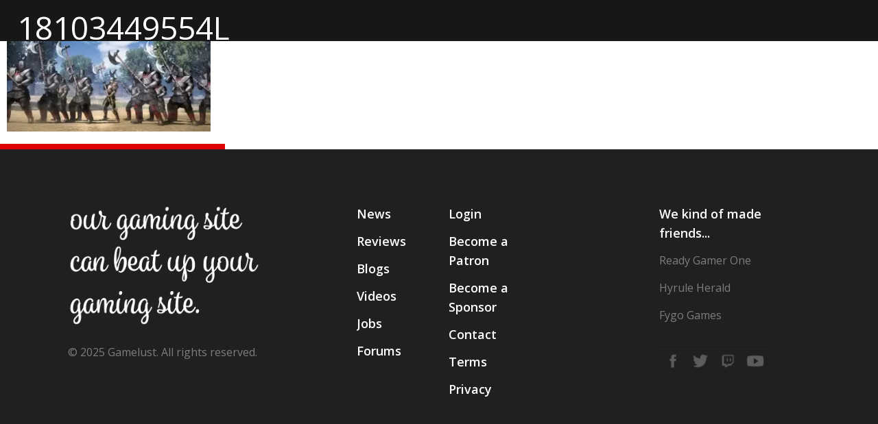

--- FILE ---
content_type: text/html; charset=UTF-8
request_url: https://gamelust.com/game/bladestorm-nightmare/18103449554l/
body_size: 18029
content:
<!DOCTYPE html>
<html lang="en-US"> 
    
<head>

<meta charset="UTF-8" />

<!-- Amp Validator - Breaks Forms -->
<!--<script async src="https://cdn.ampproject.org/v0.js"></script>-->
        
<!--[if lt IE 7 ]><html class="ie ie6" lang="en"> <![endif]-->
<!--[if IE 7 ]><html class="ie ie7" lang="en"> <![endif]-->
<!--[if IE 8 ]><html class="ie ie8" lang="en"> <![endif]-->
<!--[if gte IE 9 ]><html class="no-js ie9" lang="en"> <![endif]-->
    
    <title>18103449554l</title>
	
	<!--[if lt IE 9]>
		<script src="http://html5shim.googlecode.com/svn/trunk/html5.js"></script>
	<![endif]-->

	<!-- Mobile Specific Metas
  ================================================== -->
	<meta name="viewport" content="width=device-width, initial-scale=1, maximum-scale=1">

	<!-- CSS
  ================================================== -->
	<link rel="stylesheet" href="https://gamelust.com/wp-content/themes/gamelust/stylesheets/base.css">
	<link rel="stylesheet" href="https://gamelust.com/wp-content/themes/gamelust/stylesheets/sass.css">
	<link rel="stylesheet" href= "https://gamelust.com/wp-content/themes/gamelust/style.css">
	<link rel="stylesheet" href="https://gamelust.com/wp-content/themes/gamelust/stylesheets/layout.css">

	<!-- Favicons
	================================================== -->
	<link rel="shortcut icon" href="https://gamelust.com/wp-content/themes/gamelust/images/favicon.ico">
	<link rel="apple-touch-icon" href="https://gamelust.com/wp-content/themes/gamelust/images/apple-touch-icon.png">
	<link rel="apple-touch-icon" sizes="72x72" href="https://gamelust.com/wp-content/themes/gamelust/images/apple-touch-icon-72x72.png">
	<link rel="apple-touch-icon" sizes="114x114" href="https://gamelust.com/wp-content/themes/gamelust/images/apple-touch-icon-114x114.png">
	
	<link href='https://fonts.googleapis.com/css?family=Days+One' rel='stylesheet' type='text/css'>
	<link href='https://fonts.googleapis.com/css?family=Racing+Sans+One' rel='stylesheet' type='text/css'>
	<link href='https://fonts.googleapis.com/css?family=Press+Start+2P' rel='stylesheet' type='text/css'>
	<link href='https://fonts.googleapis.com/css?family=Open+Sans:300,300i,400,600,600i,700,800' rel='stylesheet' type='text/css'>

	<link rel="alternate" href="http://gamelust.com" hreflang="en-us" />
	
	<script type="text/javascript"> if(typeof console === "undefined") { var console = { log: function (logMsg) { } }; } </script>

	<!-- Validators
	================================================== -->
	<meta name="msvalidate.01" content="F7DB0D870E7AAEB206BADF1B2D946444" />
	<meta name="google-site-verification" content="ED00PytCiB5bTN7WXGejyHipyCAkHH9raIqGxwsaTlw" />
	<meta name='ir-site-verification-token' value='1826298279' />
	<!-- Facebook Pixel Code -->
	<script>
		!function(f,b,e,v,n,t,s){
			if(f.fbq)return;
			n=f.fbq=function(){
				n.callMethod?n.callMethod.apply(n,arguments):n.queue.push(arguments)};
			if(!f._fbq)f._fbq=n;
			n.push=n;n.loaded=!0;
			n.version='2.0';
			n.queue=[];
			t=b.createElement(e);
			t.async=!0;
			t.src=v;s=b.getElementsByTagName(e)[0];
			s.parentNode.insertBefore(t,s)
		}(window,document,'script','https://connect.facebook.net/en_US/fbevents.js');
		fbq('init', '577193582473155');
		fbq('track', 'PageView');
	</script>
	<noscript>
		<img height="1" width="1" style="display:none" src="https://www.facebook.com/tr?id=577193582473155&ev=PageView&noscript=1" />
	</noscript>
	<!-- DO NOT MODIFY -->
	<!-- End Facebook Pixel Code -->
	
	<!-- Quantcast Tag -->
	<script type="text/javascript">
	var _qevents = _qevents || [];
	
	(function() {
	var elem = document.createElement('script');
	elem.src = (document.location.protocol == "https:" ? "https://secure" : "http://edge") + ".quantserve.com/quant.js";
	elem.async = true;
	elem.type = "text/javascript";
	var scpt = document.getElementsByTagName('script')[0];
	scpt.parentNode.insertBefore(elem, scpt);
	})();
	
	_qevents.push({
	qacct:"p-u1x0j_R8c6PG5"
	});
	</script>
	
	<noscript>
		<div style="display:none;">
			<img src="//pixel.quantserve.com/pixel/p-u1x0j_R8c6PG5.gif" border="0" height="1" width="1" alt="Quantcast"/>
		</div>
	</noscript>
	<!-- End Quantcast tag -->
	
	<!-- Load Facebook SDK for JavaScript -->
	<div id="fb-root"></div>
	<script>
		(function(d, s, id) {
		var js, fjs = d.getElementsByTagName(s)[0];
		if (d.getElementById(id)) return;
		js = d.createElement(s); js.id = id;
		js.src = "//connect.facebook.net/en_US/sdk.js#xfbml=1";
		fjs.parentNode.insertBefore(js, fjs);
		}(document, 'script', 'facebook-jssdk'));
	</script>
	
	<!-- Amp Code - Breaks User Registration Form, causes 10 second render delay if validator is not on -->
	<!--<style amp-boilerplate>body{-webkit-animation:-amp-start 8s steps(1,end) 0s 1 normal both;-moz-animation:-amp-start 8s steps(1,end) 0s 1 normal both;-ms-animation:-amp-start 8s steps(1,end) 0s 1 normal both;animation:-amp-start 8s steps(1,end) 0s 1 normal both}@-webkit-keyframes -amp-start{from{visibility:hidden}to{visibility:visible}}@-moz-keyframes -amp-start{from{visibility:hidden}to{visibility:visible}}@-ms-keyframes -amp-start{from{visibility:hidden}to{visibility:visible}}@-o-keyframes -amp-start{from{visibility:hidden}to{visibility:visible}}@keyframes -amp-start{from{visibility:hidden}to{visibility:visible}}</style><noscript><style amp-boilerplate>body{-webkit-animation:none;-moz-animation:none;-ms-animation:none;animation:none}</style></noscript>-->

<meta name='robots' content='index, follow, max-image-preview:large, max-snippet:-1, max-video-preview:-1' />
	<style>img:is([sizes="auto" i], [sizes^="auto," i]) { contain-intrinsic-size: 3000px 1500px }</style>
	
	<!-- This site is optimized with the Yoast SEO plugin v26.4 - https://yoast.com/wordpress/plugins/seo/ -->
	<link rel="canonical" href="https://gamelust.com/game/bladestorm-nightmare/18103449554l/" />
	<meta property="og:locale" content="en_US" />
	<meta property="og:type" content="article" />
	<meta property="og:title" content="18103449554l" />
	<meta property="og:url" content="https://gamelust.com/game/bladestorm-nightmare/18103449554l/" />
	<meta property="og:site_name" content="Gamelust" />
	<meta property="og:image" content="https://gamelust.com/game/bladestorm-nightmare/18103449554l" />
	<meta property="og:image:width" content="1920" />
	<meta property="og:image:height" content="1080" />
	<meta property="og:image:type" content="image/jpeg" />
	<meta name="twitter:card" content="summary_large_image" />
	<script type="application/ld+json" class="yoast-schema-graph">{"@context":"https://schema.org","@graph":[{"@type":"WebPage","@id":"https://gamelust.com/game/bladestorm-nightmare/18103449554l/","url":"https://gamelust.com/game/bladestorm-nightmare/18103449554l/","name":"18103449554l","isPartOf":{"@id":"https://gamelust.com/#website"},"primaryImageOfPage":{"@id":"https://gamelust.com/game/bladestorm-nightmare/18103449554l/#primaryimage"},"image":{"@id":"https://gamelust.com/game/bladestorm-nightmare/18103449554l/#primaryimage"},"thumbnailUrl":"https://gamelust.com/wp-content/uploads/2015/11/18103449554l.jpg","datePublished":"2015-11-03T04:19:52+00:00","breadcrumb":{"@id":"https://gamelust.com/game/bladestorm-nightmare/18103449554l/#breadcrumb"},"inLanguage":"en-US","potentialAction":[{"@type":"ReadAction","target":["https://gamelust.com/game/bladestorm-nightmare/18103449554l/"]}]},{"@type":"ImageObject","inLanguage":"en-US","@id":"https://gamelust.com/game/bladestorm-nightmare/18103449554l/#primaryimage","url":"https://gamelust.com/wp-content/uploads/2015/11/18103449554l.jpg","contentUrl":"https://gamelust.com/wp-content/uploads/2015/11/18103449554l.jpg","width":1920,"height":1080},{"@type":"BreadcrumbList","@id":"https://gamelust.com/game/bladestorm-nightmare/18103449554l/#breadcrumb","itemListElement":[{"@type":"ListItem","position":1,"name":"Home","item":"https://gamelust.com/"},{"@type":"ListItem","position":2,"name":"Bladestorm: Nightmare","item":"https://gamelust.com/game/bladestorm-nightmare/"},{"@type":"ListItem","position":3,"name":"18103449554l"}]},{"@type":"WebSite","@id":"https://gamelust.com/#website","url":"https://gamelust.com/","name":"Gamelust","description":"Unfiltered and unashamed, Gamelust is a video game news and review site that gives absolutely no fucks.","potentialAction":[{"@type":"SearchAction","target":{"@type":"EntryPoint","urlTemplate":"https://gamelust.com/?s={search_term_string}"},"query-input":{"@type":"PropertyValueSpecification","valueRequired":true,"valueName":"search_term_string"}}],"inLanguage":"en-US"}]}</script>
	<!-- / Yoast SEO plugin. -->


<link rel='dns-prefetch' href='//ajax.googleapis.com' />
<link rel="alternate" type="application/rss+xml" title="Gamelust &raquo; 18103449554l Comments Feed" href="https://gamelust.com/game/bladestorm-nightmare/18103449554l/feed/" />
		<!-- This site uses the Google Analytics by MonsterInsights plugin v9.10.0 - Using Analytics tracking - https://www.monsterinsights.com/ -->
							<script src="//www.googletagmanager.com/gtag/js?id=G-55HWHF6S9D"  data-cfasync="false" data-wpfc-render="false" type="text/javascript" async></script>
			<script data-cfasync="false" data-wpfc-render="false" type="text/javascript">
				var mi_version = '9.10.0';
				var mi_track_user = true;
				var mi_no_track_reason = '';
								var MonsterInsightsDefaultLocations = {"page_location":"https:\/\/gamelust.com\/game\/bladestorm-nightmare\/18103449554l\/"};
								if ( typeof MonsterInsightsPrivacyGuardFilter === 'function' ) {
					var MonsterInsightsLocations = (typeof MonsterInsightsExcludeQuery === 'object') ? MonsterInsightsPrivacyGuardFilter( MonsterInsightsExcludeQuery ) : MonsterInsightsPrivacyGuardFilter( MonsterInsightsDefaultLocations );
				} else {
					var MonsterInsightsLocations = (typeof MonsterInsightsExcludeQuery === 'object') ? MonsterInsightsExcludeQuery : MonsterInsightsDefaultLocations;
				}

								var disableStrs = [
										'ga-disable-G-55HWHF6S9D',
									];

				/* Function to detect opted out users */
				function __gtagTrackerIsOptedOut() {
					for (var index = 0; index < disableStrs.length; index++) {
						if (document.cookie.indexOf(disableStrs[index] + '=true') > -1) {
							return true;
						}
					}

					return false;
				}

				/* Disable tracking if the opt-out cookie exists. */
				if (__gtagTrackerIsOptedOut()) {
					for (var index = 0; index < disableStrs.length; index++) {
						window[disableStrs[index]] = true;
					}
				}

				/* Opt-out function */
				function __gtagTrackerOptout() {
					for (var index = 0; index < disableStrs.length; index++) {
						document.cookie = disableStrs[index] + '=true; expires=Thu, 31 Dec 2099 23:59:59 UTC; path=/';
						window[disableStrs[index]] = true;
					}
				}

				if ('undefined' === typeof gaOptout) {
					function gaOptout() {
						__gtagTrackerOptout();
					}
				}
								window.dataLayer = window.dataLayer || [];

				window.MonsterInsightsDualTracker = {
					helpers: {},
					trackers: {},
				};
				if (mi_track_user) {
					function __gtagDataLayer() {
						dataLayer.push(arguments);
					}

					function __gtagTracker(type, name, parameters) {
						if (!parameters) {
							parameters = {};
						}

						if (parameters.send_to) {
							__gtagDataLayer.apply(null, arguments);
							return;
						}

						if (type === 'event') {
														parameters.send_to = monsterinsights_frontend.v4_id;
							var hookName = name;
							if (typeof parameters['event_category'] !== 'undefined') {
								hookName = parameters['event_category'] + ':' + name;
							}

							if (typeof MonsterInsightsDualTracker.trackers[hookName] !== 'undefined') {
								MonsterInsightsDualTracker.trackers[hookName](parameters);
							} else {
								__gtagDataLayer('event', name, parameters);
							}
							
						} else {
							__gtagDataLayer.apply(null, arguments);
						}
					}

					__gtagTracker('js', new Date());
					__gtagTracker('set', {
						'developer_id.dZGIzZG': true,
											});
					if ( MonsterInsightsLocations.page_location ) {
						__gtagTracker('set', MonsterInsightsLocations);
					}
										__gtagTracker('config', 'G-55HWHF6S9D', {"forceSSL":"true","link_attribution":"true"} );
										window.gtag = __gtagTracker;										(function () {
						/* https://developers.google.com/analytics/devguides/collection/analyticsjs/ */
						/* ga and __gaTracker compatibility shim. */
						var noopfn = function () {
							return null;
						};
						var newtracker = function () {
							return new Tracker();
						};
						var Tracker = function () {
							return null;
						};
						var p = Tracker.prototype;
						p.get = noopfn;
						p.set = noopfn;
						p.send = function () {
							var args = Array.prototype.slice.call(arguments);
							args.unshift('send');
							__gaTracker.apply(null, args);
						};
						var __gaTracker = function () {
							var len = arguments.length;
							if (len === 0) {
								return;
							}
							var f = arguments[len - 1];
							if (typeof f !== 'object' || f === null || typeof f.hitCallback !== 'function') {
								if ('send' === arguments[0]) {
									var hitConverted, hitObject = false, action;
									if ('event' === arguments[1]) {
										if ('undefined' !== typeof arguments[3]) {
											hitObject = {
												'eventAction': arguments[3],
												'eventCategory': arguments[2],
												'eventLabel': arguments[4],
												'value': arguments[5] ? arguments[5] : 1,
											}
										}
									}
									if ('pageview' === arguments[1]) {
										if ('undefined' !== typeof arguments[2]) {
											hitObject = {
												'eventAction': 'page_view',
												'page_path': arguments[2],
											}
										}
									}
									if (typeof arguments[2] === 'object') {
										hitObject = arguments[2];
									}
									if (typeof arguments[5] === 'object') {
										Object.assign(hitObject, arguments[5]);
									}
									if ('undefined' !== typeof arguments[1].hitType) {
										hitObject = arguments[1];
										if ('pageview' === hitObject.hitType) {
											hitObject.eventAction = 'page_view';
										}
									}
									if (hitObject) {
										action = 'timing' === arguments[1].hitType ? 'timing_complete' : hitObject.eventAction;
										hitConverted = mapArgs(hitObject);
										__gtagTracker('event', action, hitConverted);
									}
								}
								return;
							}

							function mapArgs(args) {
								var arg, hit = {};
								var gaMap = {
									'eventCategory': 'event_category',
									'eventAction': 'event_action',
									'eventLabel': 'event_label',
									'eventValue': 'event_value',
									'nonInteraction': 'non_interaction',
									'timingCategory': 'event_category',
									'timingVar': 'name',
									'timingValue': 'value',
									'timingLabel': 'event_label',
									'page': 'page_path',
									'location': 'page_location',
									'title': 'page_title',
									'referrer' : 'page_referrer',
								};
								for (arg in args) {
																		if (!(!args.hasOwnProperty(arg) || !gaMap.hasOwnProperty(arg))) {
										hit[gaMap[arg]] = args[arg];
									} else {
										hit[arg] = args[arg];
									}
								}
								return hit;
							}

							try {
								f.hitCallback();
							} catch (ex) {
							}
						};
						__gaTracker.create = newtracker;
						__gaTracker.getByName = newtracker;
						__gaTracker.getAll = function () {
							return [];
						};
						__gaTracker.remove = noopfn;
						__gaTracker.loaded = true;
						window['__gaTracker'] = __gaTracker;
					})();
									} else {
										console.log("");
					(function () {
						function __gtagTracker() {
							return null;
						}

						window['__gtagTracker'] = __gtagTracker;
						window['gtag'] = __gtagTracker;
					})();
									}
			</script>
							<!-- / Google Analytics by MonsterInsights -->
		<link rel='stylesheet' id='pack-gamelust_icons-css' href='https://gamelust.com/wp-content/fontpacks/GamelustIcons/css/gamelust_icons.css?ver=1538276090' type='text/css' media='all' />
<link rel='stylesheet' id='menu-icons-extra-css' href='https://gamelust.com/wp-content/plugins/menu-icons/css/extra.min.css?ver=0.13.19' type='text/css' media='all' />
<link rel='stylesheet' id='wp-block-library-css' href='https://gamelust.com/wp-includes/css/dist/block-library/style.min.css?ver=6.8.3' type='text/css' media='all' />
<style id='classic-theme-styles-inline-css' type='text/css'>
/*! This file is auto-generated */
.wp-block-button__link{color:#fff;background-color:#32373c;border-radius:9999px;box-shadow:none;text-decoration:none;padding:calc(.667em + 2px) calc(1.333em + 2px);font-size:1.125em}.wp-block-file__button{background:#32373c;color:#fff;text-decoration:none}
</style>
<style id='bp-login-form-style-inline-css' type='text/css'>
.widget_bp_core_login_widget .bp-login-widget-user-avatar{float:left}.widget_bp_core_login_widget .bp-login-widget-user-links{margin-left:70px}#bp-login-widget-form label{display:block;font-weight:600;margin:15px 0 5px;width:auto}#bp-login-widget-form input[type=password],#bp-login-widget-form input[type=text]{background-color:#fafafa;border:1px solid #d6d6d6;border-radius:0;font:inherit;font-size:100%;padding:.5em;width:100%}#bp-login-widget-form .bp-login-widget-register-link,#bp-login-widget-form .login-submit{display:inline;width:-moz-fit-content;width:fit-content}#bp-login-widget-form .bp-login-widget-register-link{margin-left:1em}#bp-login-widget-form .bp-login-widget-register-link a{filter:invert(1)}#bp-login-widget-form .bp-login-widget-pwd-link{font-size:80%}

</style>
<style id='bp-member-style-inline-css' type='text/css'>
[data-type="bp/member"] input.components-placeholder__input{border:1px solid #757575;border-radius:2px;flex:1 1 auto;padding:6px 8px}.bp-block-member{position:relative}.bp-block-member .member-content{display:flex}.bp-block-member .user-nicename{display:block}.bp-block-member .user-nicename a{border:none;color:currentColor;text-decoration:none}.bp-block-member .bp-profile-button{width:100%}.bp-block-member .bp-profile-button a.button{bottom:10px;display:inline-block;margin:18px 0 0;position:absolute;right:0}.bp-block-member.has-cover .item-header-avatar,.bp-block-member.has-cover .member-content,.bp-block-member.has-cover .member-description{z-index:2}.bp-block-member.has-cover .member-content,.bp-block-member.has-cover .member-description{padding-top:75px}.bp-block-member.has-cover .bp-member-cover-image{background-color:#c5c5c5;background-position:top;background-repeat:no-repeat;background-size:cover;border:0;display:block;height:150px;left:0;margin:0;padding:0;position:absolute;top:0;width:100%;z-index:1}.bp-block-member img.avatar{height:auto;width:auto}.bp-block-member.avatar-none .item-header-avatar{display:none}.bp-block-member.avatar-none.has-cover{min-height:200px}.bp-block-member.avatar-full{min-height:150px}.bp-block-member.avatar-full .item-header-avatar{width:180px}.bp-block-member.avatar-thumb .member-content{align-items:center;min-height:50px}.bp-block-member.avatar-thumb .item-header-avatar{width:70px}.bp-block-member.avatar-full.has-cover{min-height:300px}.bp-block-member.avatar-full.has-cover .item-header-avatar{width:200px}.bp-block-member.avatar-full.has-cover img.avatar{background:#fffc;border:2px solid #fff;margin-left:20px}.bp-block-member.avatar-thumb.has-cover .item-header-avatar{padding-top:75px}.entry .entry-content .bp-block-member .user-nicename a{border:none;color:currentColor;text-decoration:none}

</style>
<style id='bp-members-style-inline-css' type='text/css'>
[data-type="bp/members"] .components-placeholder.is-appender{min-height:0}[data-type="bp/members"] .components-placeholder.is-appender .components-placeholder__label:empty{display:none}[data-type="bp/members"] .components-placeholder input.components-placeholder__input{border:1px solid #757575;border-radius:2px;flex:1 1 auto;padding:6px 8px}[data-type="bp/members"].avatar-none .member-description{width:calc(100% - 44px)}[data-type="bp/members"].avatar-full .member-description{width:calc(100% - 224px)}[data-type="bp/members"].avatar-thumb .member-description{width:calc(100% - 114px)}[data-type="bp/members"] .member-content{position:relative}[data-type="bp/members"] .member-content .is-right{position:absolute;right:2px;top:2px}[data-type="bp/members"] .columns-2 .member-content .member-description,[data-type="bp/members"] .columns-3 .member-content .member-description,[data-type="bp/members"] .columns-4 .member-content .member-description{padding-left:44px;width:calc(100% - 44px)}[data-type="bp/members"] .columns-3 .is-right{right:-10px}[data-type="bp/members"] .columns-4 .is-right{right:-50px}.bp-block-members.is-grid{display:flex;flex-wrap:wrap;padding:0}.bp-block-members.is-grid .member-content{margin:0 1.25em 1.25em 0;width:100%}@media(min-width:600px){.bp-block-members.columns-2 .member-content{width:calc(50% - .625em)}.bp-block-members.columns-2 .member-content:nth-child(2n){margin-right:0}.bp-block-members.columns-3 .member-content{width:calc(33.33333% - .83333em)}.bp-block-members.columns-3 .member-content:nth-child(3n){margin-right:0}.bp-block-members.columns-4 .member-content{width:calc(25% - .9375em)}.bp-block-members.columns-4 .member-content:nth-child(4n){margin-right:0}}.bp-block-members .member-content{display:flex;flex-direction:column;padding-bottom:1em;text-align:center}.bp-block-members .member-content .item-header-avatar,.bp-block-members .member-content .member-description{width:100%}.bp-block-members .member-content .item-header-avatar{margin:0 auto}.bp-block-members .member-content .item-header-avatar img.avatar{display:inline-block}@media(min-width:600px){.bp-block-members .member-content{flex-direction:row;text-align:left}.bp-block-members .member-content .item-header-avatar,.bp-block-members .member-content .member-description{width:auto}.bp-block-members .member-content .item-header-avatar{margin:0}}.bp-block-members .member-content .user-nicename{display:block}.bp-block-members .member-content .user-nicename a{border:none;color:currentColor;text-decoration:none}.bp-block-members .member-content time{color:#767676;display:block;font-size:80%}.bp-block-members.avatar-none .item-header-avatar{display:none}.bp-block-members.avatar-full{min-height:190px}.bp-block-members.avatar-full .item-header-avatar{width:180px}.bp-block-members.avatar-thumb .member-content{min-height:80px}.bp-block-members.avatar-thumb .item-header-avatar{width:70px}.bp-block-members.columns-2 .member-content,.bp-block-members.columns-3 .member-content,.bp-block-members.columns-4 .member-content{display:block;text-align:center}.bp-block-members.columns-2 .member-content .item-header-avatar,.bp-block-members.columns-3 .member-content .item-header-avatar,.bp-block-members.columns-4 .member-content .item-header-avatar{margin:0 auto}.bp-block-members img.avatar{height:auto;max-width:-moz-fit-content;max-width:fit-content;width:auto}.bp-block-members .member-content.has-activity{align-items:center}.bp-block-members .member-content.has-activity .item-header-avatar{padding-right:1em}.bp-block-members .member-content.has-activity .wp-block-quote{margin-bottom:0;text-align:left}.bp-block-members .member-content.has-activity .wp-block-quote cite a,.entry .entry-content .bp-block-members .user-nicename a{border:none;color:currentColor;text-decoration:none}

</style>
<style id='bp-dynamic-members-style-inline-css' type='text/css'>
.bp-dynamic-block-container .item-options{font-size:.5em;margin:0 0 1em;padding:1em 0}.bp-dynamic-block-container .item-options a.selected{font-weight:600}.bp-dynamic-block-container ul.item-list{list-style:none;margin:1em 0;padding-left:0}.bp-dynamic-block-container ul.item-list li{margin-bottom:1em}.bp-dynamic-block-container ul.item-list li:after,.bp-dynamic-block-container ul.item-list li:before{content:" ";display:table}.bp-dynamic-block-container ul.item-list li:after{clear:both}.bp-dynamic-block-container ul.item-list li .item-avatar{float:left;width:60px}.bp-dynamic-block-container ul.item-list li .item{margin-left:70px}

</style>
<style id='bp-online-members-style-inline-css' type='text/css'>
.widget_bp_core_whos_online_widget .avatar-block,[data-type="bp/online-members"] .avatar-block{display:flex;flex-flow:row wrap}.widget_bp_core_whos_online_widget .avatar-block img,[data-type="bp/online-members"] .avatar-block img{margin:.5em}

</style>
<style id='bp-active-members-style-inline-css' type='text/css'>
.widget_bp_core_recently_active_widget .avatar-block,[data-type="bp/active-members"] .avatar-block{display:flex;flex-flow:row wrap}.widget_bp_core_recently_active_widget .avatar-block img,[data-type="bp/active-members"] .avatar-block img{margin:.5em}

</style>
<style id='bp-latest-activities-style-inline-css' type='text/css'>
.bp-latest-activities .components-flex.components-select-control select[multiple]{height:auto;padding:0 8px}.bp-latest-activities .components-flex.components-select-control select[multiple]+.components-input-control__suffix svg{display:none}.bp-latest-activities-block a,.entry .entry-content .bp-latest-activities-block a{border:none;text-decoration:none}.bp-latest-activities-block .activity-list.item-list blockquote{border:none;padding:0}.bp-latest-activities-block .activity-list.item-list blockquote .activity-item:not(.mini){box-shadow:1px 0 4px #00000026;padding:0 1em;position:relative}.bp-latest-activities-block .activity-list.item-list blockquote .activity-item:not(.mini):after,.bp-latest-activities-block .activity-list.item-list blockquote .activity-item:not(.mini):before{border-color:#0000;border-style:solid;content:"";display:block;height:0;left:15px;position:absolute;width:0}.bp-latest-activities-block .activity-list.item-list blockquote .activity-item:not(.mini):before{border-top-color:#00000026;border-width:9px;bottom:-18px;left:14px}.bp-latest-activities-block .activity-list.item-list blockquote .activity-item:not(.mini):after{border-top-color:#fff;border-width:8px;bottom:-16px}.bp-latest-activities-block .activity-list.item-list blockquote .activity-item.mini .avatar{display:inline-block;height:20px;margin-right:2px;vertical-align:middle;width:20px}.bp-latest-activities-block .activity-list.item-list footer{align-items:center;display:flex}.bp-latest-activities-block .activity-list.item-list footer img.avatar{border:none;display:inline-block;margin-right:.5em}.bp-latest-activities-block .activity-list.item-list footer .activity-time-since{font-size:90%}.bp-latest-activities-block .widget-error{border-left:4px solid #0b80a4;box-shadow:1px 0 4px #00000026}.bp-latest-activities-block .widget-error p{padding:0 1em}

</style>
<style id='global-styles-inline-css' type='text/css'>
:root{--wp--preset--aspect-ratio--square: 1;--wp--preset--aspect-ratio--4-3: 4/3;--wp--preset--aspect-ratio--3-4: 3/4;--wp--preset--aspect-ratio--3-2: 3/2;--wp--preset--aspect-ratio--2-3: 2/3;--wp--preset--aspect-ratio--16-9: 16/9;--wp--preset--aspect-ratio--9-16: 9/16;--wp--preset--color--black: #000000;--wp--preset--color--cyan-bluish-gray: #abb8c3;--wp--preset--color--white: #ffffff;--wp--preset--color--pale-pink: #f78da7;--wp--preset--color--vivid-red: #cf2e2e;--wp--preset--color--luminous-vivid-orange: #ff6900;--wp--preset--color--luminous-vivid-amber: #fcb900;--wp--preset--color--light-green-cyan: #7bdcb5;--wp--preset--color--vivid-green-cyan: #00d084;--wp--preset--color--pale-cyan-blue: #8ed1fc;--wp--preset--color--vivid-cyan-blue: #0693e3;--wp--preset--color--vivid-purple: #9b51e0;--wp--preset--gradient--vivid-cyan-blue-to-vivid-purple: linear-gradient(135deg,rgba(6,147,227,1) 0%,rgb(155,81,224) 100%);--wp--preset--gradient--light-green-cyan-to-vivid-green-cyan: linear-gradient(135deg,rgb(122,220,180) 0%,rgb(0,208,130) 100%);--wp--preset--gradient--luminous-vivid-amber-to-luminous-vivid-orange: linear-gradient(135deg,rgba(252,185,0,1) 0%,rgba(255,105,0,1) 100%);--wp--preset--gradient--luminous-vivid-orange-to-vivid-red: linear-gradient(135deg,rgba(255,105,0,1) 0%,rgb(207,46,46) 100%);--wp--preset--gradient--very-light-gray-to-cyan-bluish-gray: linear-gradient(135deg,rgb(238,238,238) 0%,rgb(169,184,195) 100%);--wp--preset--gradient--cool-to-warm-spectrum: linear-gradient(135deg,rgb(74,234,220) 0%,rgb(151,120,209) 20%,rgb(207,42,186) 40%,rgb(238,44,130) 60%,rgb(251,105,98) 80%,rgb(254,248,76) 100%);--wp--preset--gradient--blush-light-purple: linear-gradient(135deg,rgb(255,206,236) 0%,rgb(152,150,240) 100%);--wp--preset--gradient--blush-bordeaux: linear-gradient(135deg,rgb(254,205,165) 0%,rgb(254,45,45) 50%,rgb(107,0,62) 100%);--wp--preset--gradient--luminous-dusk: linear-gradient(135deg,rgb(255,203,112) 0%,rgb(199,81,192) 50%,rgb(65,88,208) 100%);--wp--preset--gradient--pale-ocean: linear-gradient(135deg,rgb(255,245,203) 0%,rgb(182,227,212) 50%,rgb(51,167,181) 100%);--wp--preset--gradient--electric-grass: linear-gradient(135deg,rgb(202,248,128) 0%,rgb(113,206,126) 100%);--wp--preset--gradient--midnight: linear-gradient(135deg,rgb(2,3,129) 0%,rgb(40,116,252) 100%);--wp--preset--font-size--small: 13px;--wp--preset--font-size--medium: 20px;--wp--preset--font-size--large: 36px;--wp--preset--font-size--x-large: 42px;--wp--preset--spacing--20: 0.44rem;--wp--preset--spacing--30: 0.67rem;--wp--preset--spacing--40: 1rem;--wp--preset--spacing--50: 1.5rem;--wp--preset--spacing--60: 2.25rem;--wp--preset--spacing--70: 3.38rem;--wp--preset--spacing--80: 5.06rem;--wp--preset--shadow--natural: 6px 6px 9px rgba(0, 0, 0, 0.2);--wp--preset--shadow--deep: 12px 12px 50px rgba(0, 0, 0, 0.4);--wp--preset--shadow--sharp: 6px 6px 0px rgba(0, 0, 0, 0.2);--wp--preset--shadow--outlined: 6px 6px 0px -3px rgba(255, 255, 255, 1), 6px 6px rgba(0, 0, 0, 1);--wp--preset--shadow--crisp: 6px 6px 0px rgba(0, 0, 0, 1);}:where(.is-layout-flex){gap: 0.5em;}:where(.is-layout-grid){gap: 0.5em;}body .is-layout-flex{display: flex;}.is-layout-flex{flex-wrap: wrap;align-items: center;}.is-layout-flex > :is(*, div){margin: 0;}body .is-layout-grid{display: grid;}.is-layout-grid > :is(*, div){margin: 0;}:where(.wp-block-columns.is-layout-flex){gap: 2em;}:where(.wp-block-columns.is-layout-grid){gap: 2em;}:where(.wp-block-post-template.is-layout-flex){gap: 1.25em;}:where(.wp-block-post-template.is-layout-grid){gap: 1.25em;}.has-black-color{color: var(--wp--preset--color--black) !important;}.has-cyan-bluish-gray-color{color: var(--wp--preset--color--cyan-bluish-gray) !important;}.has-white-color{color: var(--wp--preset--color--white) !important;}.has-pale-pink-color{color: var(--wp--preset--color--pale-pink) !important;}.has-vivid-red-color{color: var(--wp--preset--color--vivid-red) !important;}.has-luminous-vivid-orange-color{color: var(--wp--preset--color--luminous-vivid-orange) !important;}.has-luminous-vivid-amber-color{color: var(--wp--preset--color--luminous-vivid-amber) !important;}.has-light-green-cyan-color{color: var(--wp--preset--color--light-green-cyan) !important;}.has-vivid-green-cyan-color{color: var(--wp--preset--color--vivid-green-cyan) !important;}.has-pale-cyan-blue-color{color: var(--wp--preset--color--pale-cyan-blue) !important;}.has-vivid-cyan-blue-color{color: var(--wp--preset--color--vivid-cyan-blue) !important;}.has-vivid-purple-color{color: var(--wp--preset--color--vivid-purple) !important;}.has-black-background-color{background-color: var(--wp--preset--color--black) !important;}.has-cyan-bluish-gray-background-color{background-color: var(--wp--preset--color--cyan-bluish-gray) !important;}.has-white-background-color{background-color: var(--wp--preset--color--white) !important;}.has-pale-pink-background-color{background-color: var(--wp--preset--color--pale-pink) !important;}.has-vivid-red-background-color{background-color: var(--wp--preset--color--vivid-red) !important;}.has-luminous-vivid-orange-background-color{background-color: var(--wp--preset--color--luminous-vivid-orange) !important;}.has-luminous-vivid-amber-background-color{background-color: var(--wp--preset--color--luminous-vivid-amber) !important;}.has-light-green-cyan-background-color{background-color: var(--wp--preset--color--light-green-cyan) !important;}.has-vivid-green-cyan-background-color{background-color: var(--wp--preset--color--vivid-green-cyan) !important;}.has-pale-cyan-blue-background-color{background-color: var(--wp--preset--color--pale-cyan-blue) !important;}.has-vivid-cyan-blue-background-color{background-color: var(--wp--preset--color--vivid-cyan-blue) !important;}.has-vivid-purple-background-color{background-color: var(--wp--preset--color--vivid-purple) !important;}.has-black-border-color{border-color: var(--wp--preset--color--black) !important;}.has-cyan-bluish-gray-border-color{border-color: var(--wp--preset--color--cyan-bluish-gray) !important;}.has-white-border-color{border-color: var(--wp--preset--color--white) !important;}.has-pale-pink-border-color{border-color: var(--wp--preset--color--pale-pink) !important;}.has-vivid-red-border-color{border-color: var(--wp--preset--color--vivid-red) !important;}.has-luminous-vivid-orange-border-color{border-color: var(--wp--preset--color--luminous-vivid-orange) !important;}.has-luminous-vivid-amber-border-color{border-color: var(--wp--preset--color--luminous-vivid-amber) !important;}.has-light-green-cyan-border-color{border-color: var(--wp--preset--color--light-green-cyan) !important;}.has-vivid-green-cyan-border-color{border-color: var(--wp--preset--color--vivid-green-cyan) !important;}.has-pale-cyan-blue-border-color{border-color: var(--wp--preset--color--pale-cyan-blue) !important;}.has-vivid-cyan-blue-border-color{border-color: var(--wp--preset--color--vivid-cyan-blue) !important;}.has-vivid-purple-border-color{border-color: var(--wp--preset--color--vivid-purple) !important;}.has-vivid-cyan-blue-to-vivid-purple-gradient-background{background: var(--wp--preset--gradient--vivid-cyan-blue-to-vivid-purple) !important;}.has-light-green-cyan-to-vivid-green-cyan-gradient-background{background: var(--wp--preset--gradient--light-green-cyan-to-vivid-green-cyan) !important;}.has-luminous-vivid-amber-to-luminous-vivid-orange-gradient-background{background: var(--wp--preset--gradient--luminous-vivid-amber-to-luminous-vivid-orange) !important;}.has-luminous-vivid-orange-to-vivid-red-gradient-background{background: var(--wp--preset--gradient--luminous-vivid-orange-to-vivid-red) !important;}.has-very-light-gray-to-cyan-bluish-gray-gradient-background{background: var(--wp--preset--gradient--very-light-gray-to-cyan-bluish-gray) !important;}.has-cool-to-warm-spectrum-gradient-background{background: var(--wp--preset--gradient--cool-to-warm-spectrum) !important;}.has-blush-light-purple-gradient-background{background: var(--wp--preset--gradient--blush-light-purple) !important;}.has-blush-bordeaux-gradient-background{background: var(--wp--preset--gradient--blush-bordeaux) !important;}.has-luminous-dusk-gradient-background{background: var(--wp--preset--gradient--luminous-dusk) !important;}.has-pale-ocean-gradient-background{background: var(--wp--preset--gradient--pale-ocean) !important;}.has-electric-grass-gradient-background{background: var(--wp--preset--gradient--electric-grass) !important;}.has-midnight-gradient-background{background: var(--wp--preset--gradient--midnight) !important;}.has-small-font-size{font-size: var(--wp--preset--font-size--small) !important;}.has-medium-font-size{font-size: var(--wp--preset--font-size--medium) !important;}.has-large-font-size{font-size: var(--wp--preset--font-size--large) !important;}.has-x-large-font-size{font-size: var(--wp--preset--font-size--x-large) !important;}
:where(.wp-block-post-template.is-layout-flex){gap: 1.25em;}:where(.wp-block-post-template.is-layout-grid){gap: 1.25em;}
:where(.wp-block-columns.is-layout-flex){gap: 2em;}:where(.wp-block-columns.is-layout-grid){gap: 2em;}
:root :where(.wp-block-pullquote){font-size: 1.5em;line-height: 1.6;}
</style>
<link rel='stylesheet' id='bbp-default-css' href='https://gamelust.com/wp-content/plugins/bbpress/templates/default/css/bbpress.min.css?ver=2.6.14' type='text/css' media='all' />
<link rel='stylesheet' id='mstar_responsive_stages_css-css' href='https://gamelust.com/wp-content/plugins/mstar-responsive-stages/mstar-responsive-stages.css?ver=6.8.3' type='text/css' media='all' />
<style id='mstar_responsive_stages_css-inline-css' type='text/css'>
.mstar-responsive-tester {background: #dd0000;color: #000000;bottom:30px; top:auto;}
</style>
<script type="text/javascript">
            window._nslDOMReady = (function () {
                const executedCallbacks = new Set();
            
                return function (callback) {
                    /**
                    * Third parties might dispatch DOMContentLoaded events, so we need to ensure that we only run our callback once!
                    */
                    if (executedCallbacks.has(callback)) return;
            
                    const wrappedCallback = function () {
                        if (executedCallbacks.has(callback)) return;
                        executedCallbacks.add(callback);
                        callback();
                    };
            
                    if (document.readyState === "complete" || document.readyState === "interactive") {
                        wrappedCallback();
                    } else {
                        document.addEventListener("DOMContentLoaded", wrappedCallback);
                    }
                };
            })();
        </script><script type="text/javascript" src="https://gamelust.com/wp-content/plugins/google-analytics-for-wordpress/assets/js/frontend-gtag.js?ver=9.10.0" id="monsterinsights-frontend-script-js" async="async" data-wp-strategy="async"></script>
<script data-cfasync="false" data-wpfc-render="false" type="text/javascript" id='monsterinsights-frontend-script-js-extra'>/* <![CDATA[ */
var monsterinsights_frontend = {"js_events_tracking":"true","download_extensions":"doc,pdf,ppt,zip,xls,docx,pptx,xlsx","inbound_paths":"[{\"path\":\"\\\/go\\\/\",\"label\":\"affiliate\"},{\"path\":\"\\\/recommend\\\/\",\"label\":\"affiliate\"}]","home_url":"https:\/\/gamelust.com","hash_tracking":"false","v4_id":"G-55HWHF6S9D"};/* ]]> */
</script>
<script type="text/javascript" src="https://ajax.googleapis.com/ajax/libs/jquery/1.9.1/jquery.min.js" id="jquery-js"></script>
<script type="text/javascript" src="https://gamelust.com/wp-content/themes/gamelust/includes/js/jquery.cookie.js?ver=6.8.3" id="jquery-cooki-js"></script>
<script type="text/javascript" src="https://gamelust.com/wp-content/themes/gamelust/includes/js/owl.carousel.js?ver=6.8.3" id="owl-carousel-js"></script>
<script type="text/javascript" src="https://gamelust.com/wp-content/themes/gamelust/includes/js/owl.navigation.js?ver=6.8.3" id="owl-navigation-js"></script>
<script type="text/javascript" src="https://gamelust.com/wp-content/themes/gamelust/includes/js/owl.autoplay.js?ver=6.8.3" id="owl-autoplay-js"></script>
<script type="text/javascript" src="https://gamelust.com/wp-content/themes/gamelust/includes/js/owl.animate.js?ver=6.8.3" id="owl-animate-js"></script>
<script type="text/javascript" src="https://gamelust.com/wp-content/themes/gamelust/includes/js/instafeed.min.js?ver=6.8.3" id="instafeed-js"></script>
<script type="text/javascript" src="https://gamelust.com/wp-content/themes/gamelust/includes/js/jquery.touchSwipe.min.js?ver=6.8.3" id="touch-swipe-js"></script>
<link rel="https://api.w.org/" href="https://gamelust.com/wp-json/" /><link rel="alternate" title="JSON" type="application/json" href="https://gamelust.com/wp-json/wp/v2/media/3329" /><link rel="EditURI" type="application/rsd+xml" title="RSD" href="https://gamelust.com/xmlrpc.php?rsd" />
<meta name="generator" content="WordPress 6.8.3" />
<link rel='shortlink' href='https://gamelust.com/?p=3329' />
<link rel="alternate" title="oEmbed (JSON)" type="application/json+oembed" href="https://gamelust.com/wp-json/oembed/1.0/embed?url=https%3A%2F%2Fgamelust.com%2Fgame%2Fbladestorm-nightmare%2F18103449554l%2F" />
<link rel="alternate" title="oEmbed (XML)" type="text/xml+oembed" href="https://gamelust.com/wp-json/oembed/1.0/embed?url=https%3A%2F%2Fgamelust.com%2Fgame%2Fbladestorm-nightmare%2F18103449554l%2F&#038;format=xml" />

	<script type="text/javascript">var ajaxurl = 'https://gamelust.com/wp-admin/admin-ajax.php';</script>

<link rel="amphtml" href="https://gamelust.com/game/bladestorm-nightmare/18103449554l/?amp"><style type="text/css">div.nsl-container[data-align="left"] {
    text-align: left;
}

div.nsl-container[data-align="center"] {
    text-align: center;
}

div.nsl-container[data-align="right"] {
    text-align: right;
}


div.nsl-container div.nsl-container-buttons a[data-plugin="nsl"] {
    text-decoration: none;
    box-shadow: none;
    border: 0;
}

div.nsl-container .nsl-container-buttons {
    display: flex;
    padding: 5px 0;
}

div.nsl-container.nsl-container-block .nsl-container-buttons {
    display: inline-grid;
    grid-template-columns: minmax(145px, auto);
}

div.nsl-container-block-fullwidth .nsl-container-buttons {
    flex-flow: column;
    align-items: center;
}

div.nsl-container-block-fullwidth .nsl-container-buttons a,
div.nsl-container-block .nsl-container-buttons a {
    flex: 1 1 auto;
    display: block;
    margin: 5px 0;
    width: 100%;
}

div.nsl-container-inline {
    margin: -5px;
    text-align: left;
}

div.nsl-container-inline .nsl-container-buttons {
    justify-content: center;
    flex-wrap: wrap;
}

div.nsl-container-inline .nsl-container-buttons a {
    margin: 5px;
    display: inline-block;
}

div.nsl-container-grid .nsl-container-buttons {
    flex-flow: row;
    align-items: center;
    flex-wrap: wrap;
}

div.nsl-container-grid .nsl-container-buttons a {
    flex: 1 1 auto;
    display: block;
    margin: 5px;
    max-width: 280px;
    width: 100%;
}

@media only screen and (min-width: 650px) {
    div.nsl-container-grid .nsl-container-buttons a {
        width: auto;
    }
}

div.nsl-container .nsl-button {
    cursor: pointer;
    vertical-align: top;
    border-radius: 4px;
}

div.nsl-container .nsl-button-default {
    color: #fff;
    display: flex;
}

div.nsl-container .nsl-button-icon {
    display: inline-block;
}

div.nsl-container .nsl-button-svg-container {
    flex: 0 0 auto;
    padding: 8px;
    display: flex;
    align-items: center;
}

div.nsl-container svg {
    height: 24px;
    width: 24px;
    vertical-align: top;
}

div.nsl-container .nsl-button-default div.nsl-button-label-container {
    margin: 0 24px 0 12px;
    padding: 10px 0;
    font-family: Helvetica, Arial, sans-serif;
    font-size: 16px;
    line-height: 20px;
    letter-spacing: .25px;
    overflow: hidden;
    text-align: center;
    text-overflow: clip;
    white-space: nowrap;
    flex: 1 1 auto;
    -webkit-font-smoothing: antialiased;
    -moz-osx-font-smoothing: grayscale;
    text-transform: none;
    display: inline-block;
}

div.nsl-container .nsl-button-google[data-skin="light"] {
    box-shadow: inset 0 0 0 1px #747775;
    color: #1f1f1f;
}

div.nsl-container .nsl-button-google[data-skin="dark"] {
    box-shadow: inset 0 0 0 1px #8E918F;
    color: #E3E3E3;
}

div.nsl-container .nsl-button-google[data-skin="neutral"] {
    color: #1F1F1F;
}

div.nsl-container .nsl-button-google div.nsl-button-label-container {
    font-family: "Roboto Medium", Roboto, Helvetica, Arial, sans-serif;
}

div.nsl-container .nsl-button-apple .nsl-button-svg-container {
    padding: 0 6px;
}

div.nsl-container .nsl-button-apple .nsl-button-svg-container svg {
    height: 40px;
    width: auto;
}

div.nsl-container .nsl-button-apple[data-skin="light"] {
    color: #000;
    box-shadow: 0 0 0 1px #000;
}

div.nsl-container .nsl-button-facebook[data-skin="white"] {
    color: #000;
    box-shadow: inset 0 0 0 1px #000;
}

div.nsl-container .nsl-button-facebook[data-skin="light"] {
    color: #1877F2;
    box-shadow: inset 0 0 0 1px #1877F2;
}

div.nsl-container .nsl-button-spotify[data-skin="white"] {
    color: #191414;
    box-shadow: inset 0 0 0 1px #191414;
}

div.nsl-container .nsl-button-apple div.nsl-button-label-container {
    font-size: 17px;
    font-family: -apple-system, BlinkMacSystemFont, "Segoe UI", Roboto, Helvetica, Arial, sans-serif, "Apple Color Emoji", "Segoe UI Emoji", "Segoe UI Symbol";
}

div.nsl-container .nsl-button-slack div.nsl-button-label-container {
    font-size: 17px;
    font-family: -apple-system, BlinkMacSystemFont, "Segoe UI", Roboto, Helvetica, Arial, sans-serif, "Apple Color Emoji", "Segoe UI Emoji", "Segoe UI Symbol";
}

div.nsl-container .nsl-button-slack[data-skin="light"] {
    color: #000000;
    box-shadow: inset 0 0 0 1px #DDDDDD;
}

div.nsl-container .nsl-button-tiktok[data-skin="light"] {
    color: #161823;
    box-shadow: 0 0 0 1px rgba(22, 24, 35, 0.12);
}


div.nsl-container .nsl-button-kakao {
    color: rgba(0, 0, 0, 0.85);
}

.nsl-clear {
    clear: both;
}

.nsl-container {
    clear: both;
}

.nsl-disabled-provider .nsl-button {
    filter: grayscale(1);
    opacity: 0.8;
}

/*Button align start*/

div.nsl-container-inline[data-align="left"] .nsl-container-buttons {
    justify-content: flex-start;
}

div.nsl-container-inline[data-align="center"] .nsl-container-buttons {
    justify-content: center;
}

div.nsl-container-inline[data-align="right"] .nsl-container-buttons {
    justify-content: flex-end;
}


div.nsl-container-grid[data-align="left"] .nsl-container-buttons {
    justify-content: flex-start;
}

div.nsl-container-grid[data-align="center"] .nsl-container-buttons {
    justify-content: center;
}

div.nsl-container-grid[data-align="right"] .nsl-container-buttons {
    justify-content: flex-end;
}

div.nsl-container-grid[data-align="space-around"] .nsl-container-buttons {
    justify-content: space-around;
}

div.nsl-container-grid[data-align="space-between"] .nsl-container-buttons {
    justify-content: space-between;
}

/* Button align end*/

/* Redirect */

#nsl-redirect-overlay {
    display: flex;
    flex-direction: column;
    justify-content: center;
    align-items: center;
    position: fixed;
    z-index: 1000000;
    left: 0;
    top: 0;
    width: 100%;
    height: 100%;
    backdrop-filter: blur(1px);
    background-color: RGBA(0, 0, 0, .32);;
}

#nsl-redirect-overlay-container {
    display: flex;
    flex-direction: column;
    justify-content: center;
    align-items: center;
    background-color: white;
    padding: 30px;
    border-radius: 10px;
}

#nsl-redirect-overlay-spinner {
    content: '';
    display: block;
    margin: 20px;
    border: 9px solid RGBA(0, 0, 0, .6);
    border-top: 9px solid #fff;
    border-radius: 50%;
    box-shadow: inset 0 0 0 1px RGBA(0, 0, 0, .6), 0 0 0 1px RGBA(0, 0, 0, .6);
    width: 40px;
    height: 40px;
    animation: nsl-loader-spin 2s linear infinite;
}

@keyframes nsl-loader-spin {
    0% {
        transform: rotate(0deg)
    }
    to {
        transform: rotate(360deg)
    }
}

#nsl-redirect-overlay-title {
    font-family: -apple-system, BlinkMacSystemFont, "Segoe UI", Roboto, Oxygen-Sans, Ubuntu, Cantarell, "Helvetica Neue", sans-serif;
    font-size: 18px;
    font-weight: bold;
    color: #3C434A;
}

#nsl-redirect-overlay-text {
    font-family: -apple-system, BlinkMacSystemFont, "Segoe UI", Roboto, Oxygen-Sans, Ubuntu, Cantarell, "Helvetica Neue", sans-serif;
    text-align: center;
    font-size: 14px;
    color: #3C434A;
}

/* Redirect END*/</style><style type="text/css">/* Notice fallback */
#nsl-notices-fallback {
    position: fixed;
    right: 10px;
    top: 10px;
    z-index: 10000;
}

.admin-bar #nsl-notices-fallback {
    top: 42px;
}

#nsl-notices-fallback > div {
    position: relative;
    background: #fff;
    border-left: 4px solid #fff;
    box-shadow: 0 1px 1px 0 rgba(0, 0, 0, .1);
    margin: 5px 15px 2px;
    padding: 1px 20px;
}

#nsl-notices-fallback > div.error {
    display: block;
    border-left-color: #dc3232;
}

#nsl-notices-fallback > div.updated {
    display: block;
    border-left-color: #46b450;
}

#nsl-notices-fallback p {
    margin: .5em 0;
    padding: 2px;
}

#nsl-notices-fallback > div:after {
    position: absolute;
    right: 5px;
    top: 5px;
    content: '\00d7';
    display: block;
    height: 16px;
    width: 16px;
    line-height: 16px;
    text-align: center;
    font-size: 20px;
    cursor: pointer;
}</style>
</head>

<body class="bp-legacy attachment wp-singular attachment-template-default single single-attachment postid-3329 attachmentid-3329 attachment-jpeg wp-theme-gamelust"><!-- the Body  -->
<div class="super-container" id="container">
	<header>
		<div class="literal four columns alpha omega header-wrapper">
			<div id="hamburger">
				<div id="top"></div>
				<div id="mid"></div>
				<div id="bot"></div>
			</div>
			<div id="dyn_var">
			
			</div>
		</div>
		<div id="logo"	class="literal four columns alpha omega logo">
			<a href="https://gamelust.com"><img src="https://gamelust.com/wp-content/themes/gamelust/images/logo_new.png" /></a>
		</div>
		<div class="literal topnav-menu four columns alpha omega">
			<div class="menu-activator">
				<div class="menu-item menu-item-type-custom menu-item-object-custom login-adj adjusted">							<a href="https://gamelust.com/wp-login.php?redirect_to=/game/bladestorm-nightmare/18103449554l/" id="login">login/join</a>				</div>
			</div>
		</div>
	</header>
		<div class="literal twelve columns alpha omega social-icons modern mobile">
		<div class="literal three columns alpha omega social-icon">
			<a href="https://www.facebook.com/gamelust" alt="Like us on Facebook!" target="_blank">
				<img src="https://gamelust.com/wp-content/themes/gamelust/images/facebook.png" />
			</a>
		</div>
		<div class="literal three columns alpha omega social-icon">
			<a href="https://twitter.com/gamelust" alt="Follow us on Twitter!" target="_blank">
				<img src="https://gamelust.com/wp-content/themes/gamelust/images/twitter.png" />
			</a>
		</div>
		<div class="literal three columns alpha omega social-icon">
			<a href="https://www.twitch.tv/gamelust" alt="Follow and subscribe on Twitch!" target="_blank">
				<img src="https://gamelust.com/wp-content/themes/gamelust/images/twitch.png" />
			</a>
		</div>
		<div class="literal three columns alpha omega social-icon">
			<a href="https://www.youtube.com/channel/UCb6i1t7lxlRwyaASAt11XAQ" alt="Subscribe to your YouTube channel!" target="_blank">
				<img src="https://gamelust.com/wp-content/themes/gamelust/images/youtube.png" />
			</a>
		</div>
	</div>
		<div class="clear"></div>
	<div class="literal twelve columns alpha omega nav-holder">		
		<nav id="tree">
			<div class="menu-main-menu-container"><ul id="menu-main-menu" class="menu"><li id="menu-item-4324" class="menu-item menu-item-type-post_type menu-item-object-platform menu-item-4324"><a href="https://gamelust.com/platform/xone/"><i class="_mi _before pack-gamelust_icons icon-xbox_one" aria-hidden="true"></i><span>Xbox</span></a></li>
<li id="menu-item-4107" class="menu-item menu-item-type-post_type menu-item-object-platform menu-item-4107"><a href="https://gamelust.com/platform/ps4/"><i class="_mi _before pack-gamelust_icons icon-playstation" aria-hidden="true"></i><span>Playstation</span></a></li>
<li id="menu-item-2714" class="menu-item menu-item-type-post_type menu-item-object-platform menu-item-2714"><a href="https://gamelust.com/platform/nintendo-switch/"><i class="_mi _before pack-gamelust_icons icon-wii_u" aria-hidden="true"></i><span>Nintendo</span></a></li>
<li id="menu-item-2288" class="menu-item menu-item-type-custom menu-item-object-custom menu-item-2288"><a><i class="_mi _before pack-gamelust_icons icon-pc" aria-hidden="true"></i><span>PC</span></a></li>
<li id="menu-item-4394" class="menu-item menu-item-type-post_type menu-item-object-page menu-item-4394"><a href="https://gamelust.com/latest-news/"><i class="_mi _before pack-gamelust_icons icon-login" aria-hidden="true"></i><span>News</span></a></li>
<li id="menu-item-4392" class="menu-item menu-item-type-post_type menu-item-object-page menu-item-4392"><a href="https://gamelust.com/reviews/"><i class="_mi _before pack-gamelust_icons icon-login" aria-hidden="true"></i><span>Reviews</span></a></li>
<li id="menu-item-9430" class="menu-item menu-item-type-post_type menu-item-object-page menu-item-9430"><a href="https://gamelust.com/blogs/"><i class="_mi _before pack-gamelust_icons icon-login" aria-hidden="true"></i><span>Blogs</span></a></li>
<li id="menu-item-11622" class="menu-item menu-item-type-post_type menu-item-object-page menu-item-11622"><a href="https://gamelust.com/game-journalism-jobs/"><i class="_mi _before pack-gamelust_icons icon-login" aria-hidden="true"></i><span>Jobs</span></a></li>
<li id="menu-item-6403" class="menu-item menu-item-type-post_type menu-item-object-page menu-item-6403"><a href="https://gamelust.com/contact-us/"><i class="_mi _before pack-gamelust_icons icon-login" aria-hidden="true"></i><span>Contact</span></a></li>
<li id="menu-item-6401" class="menu-item menu-item-type-post_type menu-item-object-page menu-item-6401"><a href="https://gamelust.com/privacy/"><i class="_mi _before pack-gamelust_icons icon-login" aria-hidden="true"></i><span>Privacy</span></a></li>
<li id="menu-item-6402" class="menu-item menu-item-type-post_type menu-item-object-page menu-item-6402"><a href="https://gamelust.com/terms/"><i class="_mi _before pack-gamelust_icons icon-login" aria-hidden="true"></i><span>Terms</span></a></li>
</ul></div>		</nav>
	</div>
		<!-- </div> -->

    <div class="sixteen columns alpha interior-page">
		<div id="primary" class="full-width">
			<div id="content">
                <div class="two-thirds column alpha">
           			<div class="main"> 

			   		                        <article id="post-3329" class="post-3329 attachment type-attachment status-inherit hentry" role="article">
                            <header class="entry-header">
                                <h1 class="entry-title">18103449554l</h1>
                            </header><!-- .entry-header -->
                            
                            <div class="blog-entry-meta">
								<small>November 2nd, 2015</small>
							</div>
        
                            <div class="entry-content">
                            	                                <p class="attachment"><a href='https://gamelust.com/wp-content/uploads/2015/11/18103449554l.jpg'><img fetchpriority="high" decoding="async" width="300" height="169" src="https://gamelust.com/wp-content/uploads/2015/11/18103449554l-300x169.jpg.webp" class="attachment-medium size-medium" alt="" srcset="https://gamelust.com/wp-content/uploads/2015/11/18103449554l-300x169.jpg.webp 300w, https://gamelust.com/wp-content/uploads/2015/11/18103449554l-1024x576.jpg.webp 1024w, https://gamelust.com/wp-content/uploads/2015/11/18103449554l-1280x720.jpg.webp 1280w, https://gamelust.com/wp-content/uploads/2015/11/18103449554l-640x360.jpg.webp 640w, https://gamelust.com/wp-content/uploads/2015/11/18103449554l.jpg.webp 1920w" sizes="(max-width: 300px) 100vw, 300px" /></a></p>                                                            </div><!-- .entry-content -->
                        </article><!-- #post-3329 -->
                        
					</div><!-- #main -->
                </div><!-- two-thirds -->
                    <div class="one-third column omega" id="side">
        <div class="sidebar"> <!--  the Sidebar -->
            
       </div>
    </div>
  
			</div><!-- #content -->
		</div><!-- #primary -->
    </div>
   
	<div class="clear"></div>
	<footer>
		<div class="literal four columns alpha omega tagline-holder">
			<img src="https://gamelust.com/wp-content/themes/gamelust/images/footer_tagline.png" /><br />
			<p class="copyright">&copy; 2025 Gamelust. All rights reserved.</p>
		</div>
		<div class="literal four columns alpha omega menus-holder">
			<div class="footer-menu six columns alpha omega">
				<div class="menu-left-footer-menu-container"><ul id="menu-left-footer-menu" class="menu"><li id="menu-item-16835" class="menu-item menu-item-type-post_type menu-item-object-page menu-item-16835"><a href="https://gamelust.com/latest-news/">News</a></li>
<li id="menu-item-16836" class="menu-item menu-item-type-post_type menu-item-object-page menu-item-16836"><a href="https://gamelust.com/reviews/">Reviews</a></li>
<li id="menu-item-16837" class="menu-item menu-item-type-post_type menu-item-object-page menu-item-16837"><a href="https://gamelust.com/blogs/">Blogs</a></li>
<li id="menu-item-16838" class="menu-item menu-item-type-custom menu-item-object-custom menu-item-16838"><a href="#">Videos</a></li>
<li id="menu-item-16840" class="menu-item menu-item-type-post_type menu-item-object-page menu-item-16840"><a href="https://gamelust.com/game-journalism-jobs/">Jobs</a></li>
<li id="menu-item-16839" class="menu-item menu-item-type-post_type_archive menu-item-object-forum menu-item-16839"><a href="https://gamelust.com/forums/">Forums</a></li>
</ul></div>			</div>
			<div class="footer-menu six columns alpha omega">
				<div class="menu-right-footer-menu-container"><ul id="menu-right-footer-menu" class="menu"><li id="menu-item-16830" class="menu-item menu-item-type-custom menu-item-object-custom menu-item-16830"><a href="#">Login</a></li>
<li id="menu-item-16841" class="menu-item menu-item-type-custom menu-item-object-custom menu-item-16841"><a href="https://www.patreon.com/gamelust">Become a Patron</a></li>
<li id="menu-item-16831" class="menu-item menu-item-type-custom menu-item-object-custom menu-item-16831"><a href="#">Become a Sponsor</a></li>
<li id="menu-item-16832" class="menu-item menu-item-type-post_type menu-item-object-page menu-item-16832"><a href="https://gamelust.com/contact-us/">Contact</a></li>
<li id="menu-item-16833" class="menu-item menu-item-type-post_type menu-item-object-page menu-item-16833"><a href="https://gamelust.com/terms/">Terms</a></li>
<li id="menu-item-16834" class="menu-item menu-item-type-post_type menu-item-object-page menu-item-16834"><a href="https://gamelust.com/privacy/">Privacy</a></li>
</ul></div>			</div>
		</div>
		<div class="literal four columns alpha omega friends-holder">
			<p>We kind of made friends...</p>
			<div class="menu-friends-menu-container"><ul id="menu-friends-menu" class="menu"><li id="menu-item-16844" class="menu-item menu-item-type-custom menu-item-object-custom menu-item-16844"><a target="_blank" href="https://itunes.apple.com/us/podcast/ready-gamer-one/id1315791662?mt=2">Ready Gamer One</a></li>
<li id="menu-item-16843" class="menu-item menu-item-type-custom menu-item-object-custom menu-item-16843"><a target="_blank" href="http://hyruleherald.com/">Hyrule Herald</a></li>
<li id="menu-item-16842" class="menu-item menu-item-type-custom menu-item-object-custom menu-item-16842"><a target="_blank" href="https://fygogames.com/">Fygo Games</a></li>
</ul></div>            <div class="literal twelve columns alpha omega social-icons modern">
                <div class="literal three columns alpha omega social-icon">
                    <a href="https://www.facebook.com/gamelust" alt="Like us on Facebook!" target="_blank"><img src="https://gamelust.com/wp-content/themes/gamelust/images/facebook.png" /></a>
                </div>
                <div class="literal three columns alpha omega social-icon">
                    <a href="https://twitter.com/gamelust" alt="Follow us on Twitter!" target="_blank"><img src="https://gamelust.com/wp-content/themes/gamelust/images/twitter.png" /></a>
                </div>
                <div class="literal three columns alpha omega social-icon">
                    <a href="https://www.twitch.tv/gamelust" alt="Follow and subscribe on Twitch!" target="_blank"><img src="https://gamelust.com/wp-content/themes/gamelust/images/twitch.png" /></a>
                </div>
                <div class="literal three columns alpha omega social-icon">
                    <a href="https://www.youtube.com/channel/UCb6i1t7lxlRwyaASAt11XAQ" alt="Subscribe to your YouTube channel!" target="_blank"><img src="https://gamelust.com/wp-content/themes/gamelust/images/youtube.png" /></a>
                </div>
            </div>
		</div>
	</footer>
	<a id="yt" href="#"></a></div>
<link rel="stylesheet" href="https://gamelust.com/wp-content/themes/gamelust/includes/fancybox/jquery.fancybox.css">
<script type="text/javascript" src="https://gamelust.com/wp-content/themes/gamelust/includes/fancybox/jquery.fancybox.pack.js"></script>

<link rel="stylesheet" href="https://gamelust.com/wp-content/themes/gamelust/includes/fancybox/helpers/jquery.fancybox-thumbs.css">
<script type="text/javascript" src="https://gamelust.com/wp-content/themes/gamelust/includes/fancybox/helpers/jquery.fancybox-thumbs.js"></script>

<script type="text/javascript">
	jQuery(document).ready(function($) {
		jQuery(".fancyboxLauncher").on("click", function(event){
			event.preventDefault();
			var gallery = jQuery(this).parent().parent().find(".gallery-images > a");
			var imgs = [];
			var i = 0;
			var go2slide = 0;
			if(jQuery(this).attr('rel')){
				var we_have = "explosive";
			}
			jQuery(gallery).each(function(){
				if(we_have == "explosive"){
					if(jQuery(this).attr('rel') == 'video'){
						go2slide = i;
					}
				}
				imgs.push(jQuery(this).attr('href'));
				i++;
			});
			
			jQuery.fancybox(imgs, {
				index		: go2slide,
				padding 	: 0,
				margin 		: 0,
				maxWidth	: 1920,
				maxHeight	: 1080,
				fitToView	: true,
				width		: 1920,
				height		: 1080,
				autoSize	: false,
				closeClick	: false,
				openEffect	: 'none',
				closeEffect	: 'none',
				aspectRatio	: true,
                beforeLoad  : function(){
                    var url = $(this).attr("href");
                    var tmp = url.split(".");
                    if(tmp[1] == 'youtube'){
		                url = url.replace(new RegExp("watch\\?v=", "i"), 'v/');
	                    url += '?fs=1&autoplay=1';
	                    this.type = 'swf'
                    }
                    this.href = url
                },
				helpers : {
					overlay : {
						css : {
							'background' : 'rgba(0, 0, 0, 1)'
						}	
					},				
					thumbs : {
						width : 320,
						height : 180,
						source : function (item) {
							var url = item.href;
							var tmp = url.split(".");
							if(tmp[1] == 'youtube'){
								url = url.replace("www", "img").replace("/v/", "/vi/");
								url += "/maxresdefault.jpg";
								item.content = url;
							}
							return url;
						}
					}
				}
			});
		});
	});
	
	function openFancybox() {
	    setTimeout(function () {
	        //jQuery('#yt').trigger('click');
	    }, 500);
	};
	
	jQuery(document).ready(function () {
	    var visited = jQuery.cookie('visited');
	    if (visited == 'yes') {
	        return false; // second page load, cookie active
	    } else {
		    var date = new Date(),
		    	days = 1, //Any number between 1 and 365
		    	hours = 24, //If days = 1, use any number between 1 and 24
		    	mins = 60, //If hours = 1, use any number between 1 and 60
		    	secs = 60; //if mins = 1, use any number between 1 and 60
			date.setTime(date.getTime() + (days * hours * mins * secs * 1000));
		    jQuery.cookie('visited', 'yes', {
		        expires: date, // time in milliseconds that cookie will be effective
		        path: '/'
		    });
		    if(jQuery(window).width() > 768){
		        openFancybox(); // first page load, launch fancybox
		    }
	    }
	    jQuery("#yt").click(function () {
		    var mW;
		    if(jQuery(window).width() < 1920){
			    mW = '20%';
		    }
		    if(jQuery(window).width() < 1600){
			    mW = '35%';
		    }
		    if(jQuery(window).width() < 1366){
			    mW = '40%';
		    }
		    if(jQuery(window).width() < 1200){
			    mW = '45%';
		    }
		    if(jQuery(window).width() < 1024){
			    mW = '50%';
		    }
		    if(jQuery(window).width() < 900){
			    mW = '55%';
		    }
	        jQuery.fancybox({
				maxWidth	: mW,
				maxHeight	: '90%',
				padding		: 0,
				autoSize	: false,
				fitToView	: false,
	            type		: 'image',
	            content		: '<a href="http://gamelust.com/start-here"><img src="http://gamelust.com/wp-content/themes/gamelust/images/start_here.jpg" /></a>',
	        });
	        return false;
	    });
	});
</script>
<style type="text/css">
	/* overides */
	.fancybox-nav span {
	    visibility: visible;
	}
	
	.fancybox-prev {
	    left: 10px;
	    height: 90%;
	}
	
	.fancybox-next {
	    right: 10px;
	    height: 90%;
	}
	.fancybox-close {
		right: 10px;
		top: 10px;
	}
	#fancybox-thumbs ul li a {
		border: none;
	}
	#fancybox-thumbs ul li.active {
		border: 1px solid #dd0000;
	}
	.fancybox-outer {
		overflow-y: hidden;
		background: #171717;
	}
	.fancybox-overlay {
		overflow-y: hidden;
	}
</style>
<script type="speculationrules">
{"prefetch":[{"source":"document","where":{"and":[{"href_matches":"\/*"},{"not":{"href_matches":["\/wp-*.php","\/wp-admin\/*","\/wp-content\/uploads\/*","\/wp-content\/*","\/wp-content\/plugins\/*","\/wp-content\/themes\/gamelust\/*","\/*\\?(.+)"]}},{"not":{"selector_matches":"a[rel~=\"nofollow\"]"}},{"not":{"selector_matches":".no-prefetch, .no-prefetch a"}}]},"eagerness":"conservative"}]}
</script>

<script type="text/javascript" id="bbp-swap-no-js-body-class">
	document.body.className = document.body.className.replace( 'bbp-no-js', 'bbp-js' );
</script>

<script type="text/javascript" src="https://gamelust.com/wp-content/plugins/mstar_height_controls/js/control.js?ver=1.0" id="height_c-js"></script>
<script type="text/javascript" src="https://gamelust.com/wp-content/plugins/mstar_tuna_melt_menu/js/hamburger.js?ver=1.0" id="hamb-js"></script>
<script type="text/javascript" id="mstarAjax-js-extra">
/* <![CDATA[ */
var mstarAjaxObject = {"ajaxurl":"https:\/\/gamelust.com\/wp-admin\/admin-ajax.php","_ajax_nonce":"8114610fad","action":"mstarAjax_action"};
/* ]]> */
</script>
<script type="text/javascript" src="https://gamelust.com/wp-content/plugins/mstar_ajax/ajax.js?ver=1559972830" id="mstarAjax-js"></script>
<script type="text/javascript" src="https://gamelust.com/wp-includes/js/jquery/ui/effect.min.js?ver=1.13.3" id="jquery-effects-core-js"></script>
<script type="text/javascript">(function (undefined) {let scriptOptions={"_localizedStrings":{"redirect_overlay_title":"Hold On","redirect_overlay_text":"You are being redirected to another page,<br>it may take a few seconds.","webview_notification_text":"The selected provider doesn't support embedded browsers!"},"_targetWindow":"prefer-popup","_redirectOverlay":"overlay-with-spinner-and-message","_unsupportedWebviewBehavior":""};
/**
 * Used when Cross-Origin-Opener-Policy blocked the access to the opener. We can't have a reference of the opened windows, so we should attempt to refresh only the windows that has opened popups.
 */
window._nslHasOpenedPopup = false;
window._nslWebViewNoticeElement = null;

window.NSLPopup = function (url, title, w, h) {

    /**
     * Cross-Origin-Opener-Policy blocked the access to the opener
     */
    if (typeof BroadcastChannel === "function") {
        const _nslLoginBroadCastChannel = new BroadcastChannel('nsl_login_broadcast_channel');
        _nslLoginBroadCastChannel.onmessage = (event) => {
            if (window?._nslHasOpenedPopup && event.data?.action === 'redirect') {
                window._nslHasOpenedPopup = false;

                const url = event.data?.href;
                _nslLoginBroadCastChannel.close();
                if (typeof window.nslRedirect === 'function') {
                    window.nslRedirect(url);
                } else {
                    window.opener.location = url;
                }
            }
        };
    }

    const userAgent = navigator.userAgent,
        mobile = function () {
            return /\b(iPhone|iP[ao]d)/.test(userAgent) ||
                /\b(iP[ao]d)/.test(userAgent) ||
                /Android/i.test(userAgent) ||
                /Mobile/i.test(userAgent);
        },
        screenX = window.screenX !== undefined ? window.screenX : window.screenLeft,
        screenY = window.screenY !== undefined ? window.screenY : window.screenTop,
        outerWidth = window.outerWidth !== undefined ? window.outerWidth : document.documentElement.clientWidth,
        outerHeight = window.outerHeight !== undefined ? window.outerHeight : document.documentElement.clientHeight - 22,
        targetWidth = mobile() ? null : w,
        targetHeight = mobile() ? null : h,
        left = parseInt(screenX + (outerWidth - targetWidth) / 2, 10),
        right = parseInt(screenY + (outerHeight - targetHeight) / 2.5, 10),
        features = [];
    if (targetWidth !== null) {
        features.push('width=' + targetWidth);
    }
    if (targetHeight !== null) {
        features.push('height=' + targetHeight);
    }
    features.push('left=' + left);
    features.push('top=' + right);
    features.push('scrollbars=1');

    const newWindow = window.open(url, title, features.join(','));

    if (window.focus) {
        newWindow.focus();
    }

    window._nslHasOpenedPopup = true;

    return newWindow;
};

let isWebView = null;

function checkWebView() {
    if (isWebView === null) {
        function _detectOS(ua) {
            if (/Android/.test(ua)) {
                return "Android";
            } else if (/iPhone|iPad|iPod/.test(ua)) {
                return "iOS";
            } else if (/Windows/.test(ua)) {
                return "Windows";
            } else if (/Mac OS X/.test(ua)) {
                return "Mac";
            } else if (/CrOS/.test(ua)) {
                return "Chrome OS";
            } else if (/Firefox/.test(ua)) {
                return "Firefox OS";
            }
            return "";
        }

        function _detectBrowser(ua) {
            let android = /Android/.test(ua);

            if (/Opera Mini/.test(ua) || / OPR/.test(ua) || / OPT/.test(ua)) {
                return "Opera";
            } else if (/CriOS/.test(ua)) {
                return "Chrome for iOS";
            } else if (/Edge/.test(ua)) {
                return "Edge";
            } else if (android && /Silk\//.test(ua)) {
                return "Silk";
            } else if (/Chrome/.test(ua)) {
                return "Chrome";
            } else if (/Firefox/.test(ua)) {
                return "Firefox";
            } else if (android) {
                return "AOSP";
            } else if (/MSIE|Trident/.test(ua)) {
                return "IE";
            } else if (/Safari\//.test(ua)) {
                return "Safari";
            } else if (/AppleWebKit/.test(ua)) {
                return "WebKit";
            }
            return "";
        }

        function _detectBrowserVersion(ua, browser) {
            if (browser === "Opera") {
                return /Opera Mini/.test(ua) ? _getVersion(ua, "Opera Mini/") :
                    / OPR/.test(ua) ? _getVersion(ua, " OPR/") :
                        _getVersion(ua, " OPT/");
            } else if (browser === "Chrome for iOS") {
                return _getVersion(ua, "CriOS/");
            } else if (browser === "Edge") {
                return _getVersion(ua, "Edge/");
            } else if (browser === "Chrome") {
                return _getVersion(ua, "Chrome/");
            } else if (browser === "Firefox") {
                return _getVersion(ua, "Firefox/");
            } else if (browser === "Silk") {
                return _getVersion(ua, "Silk/");
            } else if (browser === "AOSP") {
                return _getVersion(ua, "Version/");
            } else if (browser === "IE") {
                return /IEMobile/.test(ua) ? _getVersion(ua, "IEMobile/") :
                    /MSIE/.test(ua) ? _getVersion(ua, "MSIE ")
                        :
                        _getVersion(ua, "rv:");
            } else if (browser === "Safari") {
                return _getVersion(ua, "Version/");
            } else if (browser === "WebKit") {
                return _getVersion(ua, "WebKit/");
            }
            return "0.0.0";
        }

        function _getVersion(ua, token) {
            try {
                return _normalizeSemverString(ua.split(token)[1].trim().split(/[^\w\.]/)[0]);
            } catch (o_O) {
            }
            return "0.0.0";
        }

        function _normalizeSemverString(version) {
            const ary = version.split(/[\._]/);
            return (parseInt(ary[0], 10) || 0) + "." +
                (parseInt(ary[1], 10) || 0) + "." +
                (parseInt(ary[2], 10) || 0);
        }

        function _isWebView(ua, os, browser, version, options) {
            switch (os + browser) {
                case "iOSSafari":
                    return false;
                case "iOSWebKit":
                    return _isWebView_iOS(options);
                case "AndroidAOSP":
                    return false;
                case "AndroidChrome":
                    return parseFloat(version) >= 42 ? /; wv/.test(ua) : /\d{2}\.0\.0/.test(version) ? true : _isWebView_Android(options);
            }
            return false;
        }

        function _isWebView_iOS(options) {
            const document = (window["document"] || {});

            if ("WEB_VIEW" in options) {
                return options["WEB_VIEW"];
            }
            return !("fullscreenEnabled" in document || "webkitFullscreenEnabled" in document || false);
        }

        function _isWebView_Android(options) {
            if ("WEB_VIEW" in options) {
                return options["WEB_VIEW"];
            }
            return !("requestFileSystem" in window || "webkitRequestFileSystem" in window || false);
        }

        const options = {},
            nav = window.navigator || {},
            ua = nav.userAgent || "",
            os = _detectOS(ua),
            browser = _detectBrowser(ua),
            browserVersion = _detectBrowserVersion(ua, browser);

        isWebView = _isWebView(ua, os, browser, browserVersion, options);
    }

    return isWebView;
}

function isAllowedWebViewForUserAgent(provider) {
    const facebookAllowedWebViews = [
        'Instagram',
        'FBAV',
        'FBAN'
    ];
    let whitelist = [];

    if (provider && provider === 'facebook') {
        whitelist = facebookAllowedWebViews;
    }

    const nav = window.navigator || {},
        ua = nav.userAgent || "";

    if (whitelist.length && ua.match(new RegExp(whitelist.join('|')))) {
        return true;
    }

    return false;
}

function disableButtonInWebView(providerButtonElement) {
    if (providerButtonElement) {
        providerButtonElement.classList.add('nsl-disabled-provider');
        providerButtonElement.setAttribute('href', '#');

        providerButtonElement.addEventListener('pointerdown', (e) => {
            if (!window._nslWebViewNoticeElement) {
                window._nslWebViewNoticeElement = document.createElement('div');
                window._nslWebViewNoticeElement.id = "nsl-notices-fallback";
                window._nslWebViewNoticeElement.addEventListener('pointerdown', function (e) {
                    this.parentNode.removeChild(this);
                    window._nslWebViewNoticeElement = null;
                });
                const webviewNoticeHTML = '<div class="error"><p>' + scriptOptions._localizedStrings.webview_notification_text + '</p></div>';

                window._nslWebViewNoticeElement.insertAdjacentHTML("afterbegin", webviewNoticeHTML);
                document.body.appendChild(window._nslWebViewNoticeElement);
            }
        });
    }

}

window._nslDOMReady(function () {

    window.nslRedirect = function (url) {
        if (scriptOptions._redirectOverlay) {
            const overlay = document.createElement('div');
            overlay.id = "nsl-redirect-overlay";
            let overlayHTML = '';
            const overlayContainer = "<div id='nsl-redirect-overlay-container'>",
                overlayContainerClose = "</div>",
                overlaySpinner = "<div id='nsl-redirect-overlay-spinner'></div>",
                overlayTitle = "<p id='nsl-redirect-overlay-title'>" + scriptOptions._localizedStrings.redirect_overlay_title + "</p>",
                overlayText = "<p id='nsl-redirect-overlay-text'>" + scriptOptions._localizedStrings.redirect_overlay_text + "</p>";

            switch (scriptOptions._redirectOverlay) {
                case "overlay-only":
                    break;
                case "overlay-with-spinner":
                    overlayHTML = overlayContainer + overlaySpinner + overlayContainerClose;
                    break;
                default:
                    overlayHTML = overlayContainer + overlaySpinner + overlayTitle + overlayText + overlayContainerClose;
                    break;
            }

            overlay.insertAdjacentHTML("afterbegin", overlayHTML);
            document.body.appendChild(overlay);
        }

        window.location = url;
    };

    let targetWindow = scriptOptions._targetWindow || 'prefer-popup',
        lastPopup = false;


    document.addEventListener('click', function (e) {
        if (e.target) {
            const buttonLinkElement = e.target.closest('a[data-plugin="nsl"][data-action="connect"]') || e.target.closest('a[data-plugin="nsl"][data-action="link"]');
            if (buttonLinkElement) {
                if (lastPopup && !lastPopup.closed) {
                    e.preventDefault();
                    lastPopup.focus();
                } else {

                    let href = buttonLinkElement.href,
                        success = false;
                    if (href.indexOf('?') !== -1) {
                        href += '&';
                    } else {
                        href += '?';
                    }

                    const redirectTo = buttonLinkElement.dataset.redirect;
                    if (redirectTo === 'current') {
                        href += 'redirect=' + encodeURIComponent(window.location.href) + '&';
                    } else if (redirectTo && redirectTo !== '') {
                        href += 'redirect=' + encodeURIComponent(redirectTo) + '&';
                    }

                    if (targetWindow !== 'prefer-same-window' && checkWebView()) {
                        targetWindow = 'prefer-same-window';
                    }

                    if (targetWindow === 'prefer-popup') {
                        lastPopup = NSLPopup(href + 'display=popup', 'nsl-social-connect', buttonLinkElement.dataset.popupwidth, buttonLinkElement.dataset.popupheight);
                        if (lastPopup) {
                            success = true;
                            e.preventDefault();
                        }
                    } else if (targetWindow === 'prefer-new-tab') {
                        const newTab = window.open(href + 'display=popup', '_blank');
                        if (newTab) {
                            if (window.focus) {
                                newTab.focus();
                            }
                            success = true;
                            window._nslHasOpenedPopup = true;
                            e.preventDefault();
                        }
                    }

                    if (!success) {
                        window.location = href;
                        e.preventDefault();
                    }
                }
            }
        }
    });

    let buttonCountChanged = false;

    const googleLoginButtons = document.querySelectorAll(' a[data-plugin="nsl"][data-provider="google"]');
    if (googleLoginButtons.length && checkWebView()) {
        googleLoginButtons.forEach(function (googleLoginButton) {
            if (scriptOptions._unsupportedWebviewBehavior === 'disable-button') {
                disableButtonInWebView(googleLoginButton);
            } else {
                googleLoginButton.remove();
                buttonCountChanged = true;
            }
        });
    }

    const facebookLoginButtons = document.querySelectorAll(' a[data-plugin="nsl"][data-provider="facebook"]');
    if (facebookLoginButtons.length && checkWebView() && /Android/.test(window.navigator.userAgent) && !isAllowedWebViewForUserAgent('facebook')) {
        facebookLoginButtons.forEach(function (facebookLoginButton) {
            if (scriptOptions._unsupportedWebviewBehavior === 'disable-button') {
                disableButtonInWebView(facebookLoginButton);
            } else {
                facebookLoginButton.remove();
                buttonCountChanged = true;
            }
        });
    }

    const separators = document.querySelectorAll('div.nsl-separator');
    if (buttonCountChanged && separators.length) {
        separators.forEach(function (separator) {
            const separatorParentNode = separator.parentNode;
            if (separatorParentNode) {
                const separatorButtonContainer = separatorParentNode.querySelector('div.nsl-container-buttons');
                if (separatorButtonContainer && !separatorButtonContainer.hasChildNodes()) {
                    separator.remove();
                }
            }
        })
    }
});})();</script>   
</body>
</html>





--- FILE ---
content_type: text/css
request_url: https://gamelust.com/wp-content/themes/gamelust/stylesheets/base.css
body_size: 14132
content:
/*
* Skeleton V2.0.4
* Copyright 2014, Dave Gamache
* www.getskeleton.com
* Free to use under the MIT license.
* http://www.opensource.org/licenses/mit-license.php
* 12/29/2014
*/


/* Table of Contents
==================================================
	#Reset & Basics
	#Basic Styles
	#Typography
	#Links
	#Lists
	#Images
	#Forms
	#Menu + Logo
	#Shared Styles
	#Home
	#Games
	#Reviews
	#Platform
	#Sidebar
	#Misc 
	#Footer
	#Comments
 */


/* #Reset & Basics (Inspired by E. Meyers)
================================================== */
	html, body{
		height: 100%;
	}
	html, body, div, span, applet, object,
	iframe, h1, h2, h3, h4, h5, h6, p,
	blockquote, pre, a, abbr, acronym,
	address, big, cite, code, del, dfn, em,
	img, ins, kbd, q, s, samp, small, strike,
	strong, sub, sup, tt, var, b, u, i, center,
	dl, dt, dd, ol, ul, li, fieldset, form,
	label, legend, table, caption, tbody,
	tfoot, thead, tr, th, td, article, aside,
	canvas, details, embed, figure, figcaption,
	footer, header, hgroup, menu, nav, output,
	ruby, section, summary, time, mark, audio, video {
		margin: 0;
		padding: 0;
		border: 0;
		font-size: 100%;
		font: inherit;
		vertical-align: baseline;
		overflow-x: hidden;
		position: relative;
	}
	
	article, aside, details, figcaption, figure,
	footer, header, hgroup, menu, nav, section {
		display: block;
	}
	
	body {
		line-height: 1;
	}
	
	ol, ul {
		list-style: none;
	}
	
	blockquote, q {
		quotes: none;
	}
	
	blockquote:before, blockquote:after,
	q:before, q:after {
		content: '';
		content: none;
	}
	
	table {
		border-collapse: collapse;
		border-spacing: 0;
	}
	
	article {
		padding: 0 18px 18px 0;
	}


/* #Basic Styles
================================================== */
	body {
		font: 16px/1.5em 'Open Sans', sans-serif;
		color: #444;
	}
	
	#container.modern {
		background: #151515;
	}


/* #Typography
================================================== */
	h1, h2, h3, h4, h5, h6 {
		color: #FFF;
		font-family: 'Open Sans', sans-serif;
		text-transform: uppercase;
		font-weight: normal;
		overflow-y: hidden;
	}
	
	h1 a, h2 a, h3 a, h4 a, h5 a, h6 a {
		font-weight: inherit;
	}
	
	h1 {
		font-size: 46px;
		line-height: 50px;
	}
	
	h2 {
		font-size: 35px;
		line-height: 46px;
	}
	
	h3 {
		font-size: 28px;
		line-height: 34px;
	}
	
	h4 {
		font-size: 21px;
		line-height: 30px;
	}
	
	h5 {
		font-size: 17px;
		line-height: 24px;
	}
	
	h6 {
		font-size: 14px;
		line-height: 21px;
	}
	
	.subheader {
		color: #777;
	}

	p {
		font-family: 'Open Sans', sans-serif;
		margin: 0;
		overflow-y: hidden;
	}

	p img {
		margin: 0;
	}

	p.lead {
		font-size: 21px;
		line-height: 27px;
		color: #777;
	}

	em {
		font-style: italic;
	}
	
	strong, b  {
		font-weight: bold;
		color: #333;
	}
	
	small {
		font-size: 80%;
	}

	/*	Blockquotes  */
	blockquote, blockquote p {
		font-size: 17px;
		line-height: 24px;
		color: #777;
		font-style: italic;
	}
	
	blockquote {
		margin: 0 0 20px;
		padding: 9px 20px 0 19px;
		border-left: 1px solid #ddd;
	}
	
	blockquote cite {
		display: block;
		font-size: 12px;
		color: #555;
	}
	
	blockquote cite:before {
		content: "\2014 \0020";
	}
	
	blockquote cite a, blockquote cite a:visited,
	blockquote cite a:visited {
		color: #555;
	}
	
	hr {
		border: solid #414141;
		border-width: 1px 0 0;
		clear: both;
		margin: 10px 0 30px;
		height: 0;
	}

	i {
		overflow-y: hidden;
	}

/* #Links
================================================== */
	a, a:visited {
		color: #333;
		text-decoration: underline;
		outline: 0;
	}
	
	a:hover, a:focus {
		color: #000;
	}
	
	p a, p a:visited {
		line-height: inherit;
	}


/* #Lists
================================================== */
	ul, ol {
		margin-bottom: 20px;
	}
	
	ul {
		list-style: disc outside;
		margin-left:20px;
	}
	
	ol {
		list-style: decimal;
	}
	
	ol, ul.square, ul.circle, ul.disc {
		margin-left: 30px;
	}
	
	ul.square {
		list-style: square outside;
	}
	
	ul.circle {
		list-style: circle outside;
	}
	
	ul.disc {
		list-style: disc outside;
	}
	
	ul ul, ul ol,
	ol ol, ol ul {
		margin: 4px 0 5px 30px;
		font-size: 90%;
	}
	
	ul ul li, ul ol li,
	ol ol li, ol ul li {
		margin-bottom: 6px;
	}
	
	li {
		line-height: 16px;
		margin-bottom: 12px;
		overflow-y: hidden;
	}
	
	ul.large li {
		line-height: 21px;
	}
	
	li p {
		line-height: 21px;
	}

/* #Images
================================================== */
	img.scale-with-grid {
		max-width: 100%;
		height: auto;
	}
	
	.alignleft {
		float:left;
		margin:0 20px 10px 0;
	}
	
	.alignright {
		float:right;
		margin:0 0 10px 20px;
	}
	
	.aligncenter {
		clear:both;
		display:block;
		margin:0 auto;
	}
	
	.attachment-featured-image {
		float:right;
		margin: 0 0 20px 20px;
		border: #858585 5px solid;
	}

/* #Forms
================================================== */
	form {
		margin-bottom: 20px;
	}
	
	fieldset {
		margin-bottom: 20px;
	}
	
	input[type="text"],
	input[type="password"],
	input[type="email"],
	textarea, select {
		border: 1px solid #ccc;
		padding: 6px 4px;
		outline: none;
		-moz-border-radius: 2px;
		-webkit-border-radius: 2px;
		border-radius: 2px;
		font: 13px 'Open Sans', sans-serif;
		color: #777;
		margin: 0;
		width: 210px;
		max-width: 100%;
		display: block;
		background: #fff;
		box-sizing: border-box;
	}
	
	select {		 
		padding: 0 !important;
	}
	
	input[type="text"]:focus,
	input[type="password"]:focus,
	input[type="email"]:focus,
	textarea:focus {
		border: 1px solid #aaa;
 		color: #444;
 		-moz-box-shadow: 0 0 3px rgba(0,0,0,.2);
		-webkit-box-shadow: 0 0 3px rgba(0,0,0,.2);
		box-shadow:  0 0 3px rgba(0,0,0,.2);
	}
	
	textarea {
		min-height: 60px;
	}
	
	label, legend {
		padding: 0 0 0 0;
		display: block;
		font-weight: bold;
		font-size: 13px;
	}
	
	select {
		height: 25px;
		width: 220px;
	}
	
	input[type="checkbox"] {
		display: inline;
	}
	
	label span, legend span {
		font-weight: normal;
		font-size: 13px;
		color: #444;
	}
	
		   
/* #Menu & Logo
================================================== */
	header{
		position: fixed;
		width: 100%;
		height: 60px;
		z-index: 1000;
		background: #171717;
		padding: 15px 15px;
		box-sizing: border-box;
		overflow-y: hidden;
		max-width: 1920px;
	}
	
	/*.header {
		height:250px;
		border-bottom: 1px solid #ddd;
		margin-bottom: 40px;
		clear: both;
		margin-top: 40px;
		background-color: #F0F0F0;
    }*/
    
	#hamburger {
	    border-radius: 3px 3px 3px 3px;
	    cursor: pointer;
	    display: inline-block;
	    height: 24px;
	    padding: 3px 15px 3px;
	    position: relative;
	    overflow-y: hidden;
	    width: 25px;
	    float: left;
	    filter: progid:DXImageTransform.Microsoft.gradient( startColorstr='#4569b2', endColorstr='#4062a5',GradientType=0 );
	    z-index: 9999;
	}
	 
	/* The white stripes in the hamburger button */
	#hamburger div {
	    background-color: #fff;
	    border: .5px solid #eee;
	    border-radius: 1px 1px 1px 1px;
	    height: 1px;
	    margin-top: 4px;
	    width: 100%;
	}
	
	#top, #mid, #bot {
		transition: all 500ms ease-in-out;
	}
	
	#top.active {
		background-color: transparent;
		display: none;
	}
	
	#mid.active {
		transform: rotate(45deg);
	}
	
	#bot.active {
		transform: rotate(-45deg);
		top: -5px;
		right: 0.5px;
	}
	
	#logo {
		float: left;
		padding: 3px 15px 3px;
		font-weight: 700;
		font-size: 19px;
		color: #FFF;
		display: inline-block;
		z-index: 9998;
	}
	
	#logo a {
		text-decoration: none;
		color: #FFF;
	}
	
	#logo img {
		display: block;
		margin: 0 auto;
	}
	
	/* dynamic variable for displaying data
	 * at the top of the page. */
	#dyn_var {
		float: left;
		background-color: #ededeb;
	}
	
	/* #topnav */
	.topnav-spacer {
		float: left;
	}
	
	.topnav-spacer p {
		font-size: 20pt;
		margin: 0;
		padding: 3px 0;
		overflow-y: hidden;
	}
	
	.icon-login {
		margin: 0 !important;
		font-size:2.5em !important;
		opacity: 1;
	}
	
	.adjusted {
		margin-top: .55em;
	}
	
	.login-adj {
		padding: 0 2% 0 0 !important;
	}
	
	.user-notice-count {
		position: absolute;
		bottom: -7px;
		left: 6px;
		background: #dd0000;
		color: #FFF;
		font-weight: 700;
		font-family: 'Open Sans', serif;
		border-radius: 2px;
		padding: 0 3px;
		font-size: 10px;
		line-height: 13px;
	}
	
	/* The navigation container in the background */
	nav {
	    opacity: 1;
	    left: 0px;
	    top: 60px;
		padding-top: 40px;
	    position: fixed;
	    z-index: 500;
	    width: 100%;
	    height: 100%;
	    overflow-x: hidden;
	    display: none;
	    background: #171717;
	}

	/* Style the navigation menu */
	nav ul {
	    list-style: none;
	    margin: 0;
	    width: 100%;
	    padding: 0;
	}
	
	nav li {
	    font-size: 1.03em;
	    font-weight: bold;
	    margin: 5px !important;
	}
	
	nav li a {
	    color: #000;
	    text-decoration: none;
	}
	
	nav li a span {
		text-transform: uppercase;
		padding-left: 30px;
	}

	/* The Layer that will be layed over the content
	   so that the content is unclickable while menu
	   is shown */
	#contentLayer {
		background: #171717;
		opacity: .9;
	    display: none;
	    height: 100%;
	    overflow-x: hidden;
	    overflow-y: auto;
	    position: absolute;
	    right: 0;
	    top: 0;
	    width: 100%;
	    z-index: 300;
	}
	
	#tree ul {
	    list-style: none outside none;
	    padding: 0 40%;
		box-sizing: border-box;
	}
	
	#tree li:hover {
		/*background: #820909;*/
	}
	
	#tree li a {
		display: block;
	    line-height: 25px;
	    color: #FFF;
	    padding: 15px 25%;
	}
	
	#tree ul li ul {
	    display: none;
	    margin: 0 0 0 12px;
	    overflow: hidden;
	}
	
	#tree ul li ul li {
		padding: 0 19%;
	    position: relative;
	}
	
	#tree ul li ul li a {
	    border-left: 1px solid #e57d7d;
	    padding-left: 3%;
	    font-weight: 400;
	    color: #e57d7d;
	}
	
	#tree ul li ul li:hover > a {
		color: #FFF;
		border-left: 1px solid #FFF;
	}
	
	/*#menu-item-4391, #menu-item-4393, #menu-item-4394, #menu-item-4392, #menu-item-4395 {
		display: none;
	}*/
	
	.menu-item-4324 span, .menu-item-4107 span, .menu-item-2714 span, .menu-item-2288 span {
		display: none;
	}
	
	.menu-item-4394 {
		clear: both;
	}
	
	.menu-item-4324, .menu-item-4107, .menu-item-2714, .menu-item-2288 {
	    width: 25%;
	    float: left;
	    box-sizing: border-box;
	    margin: 0 !important;
	    padding: 10px 1.5%;
	}
	
	#menu-item-6401 i, #menu-item-6402 i, #menu-item-6403 i {
		opacity: 0;
	}
	
	/*#tree ul li ul li:before {
	    border-bottom: 1px dashed #E2E2E3;
	    content: "";
	    left: -20px;
	    position: absolute;
	    top: 12px;
	    width: 15px;
	}*/
	
	#tree i, .link-area p {
		overflow-y: hidden;
		font-size: 2em !important;
		opacity: .15;
		margin-top: 0 !important;
	}
	
	#tree i.icon-login {
		opacity: 0;
	}

	/*.menu {
    	padding-top:20px;
    }

    .menu ul{
        float: right;
    }

    .menu li {
		display: inline;
	    list-style-type: none;
	    font-size: 16px;
	    padding-left: 5px;
    }
    
    div.logo {
	    padding:20px 0 0 20px;
    }
    
    .logo a{
        text-decoration: none;
    }
        
	.menu-holder {
		background: #ddd;
		border-top: solid 1px #202c32;
		border-bottom: solid 1px #202c32;
		z-index: 2000;
	}
	
	#access {
		position:relative;	
		padding: 10px 0;
		z-index: 2000;
	}
	
	#access li{	
		margin: 0;
	}
	
	#access ul{	
		margin: 0;
		padding: 0;
	}
	
	#access .menu-header, div.menu {
		font-size: 13px;
	}
	
	#access .menu-header ul, div.menu ul {
		list-style: none;
		margin: 0;
	}
	
	#access .menu-header li, div.menu li {
		margin: 0 0;
	}
	
	#access a {
		position:relative;
		color: #333;
		font-size:13px;
		display: block;
		line-height: 15px;
		padding: 0;
		text-decoration: none;
		text-transform:uppercase;
		margin: 0;
	}
	
	#menu-main-menu {
		text-align:center;
	}
		
	#menu-main-menu li{
		position:relative;	
		margin: 3px 0;
		padding: 0 3.7%;
	}
	
	#access ul ul {
		box-shadow: 0px 3px 3px rgba(0,0,0,0.2);
		-moz-box-shadow: 0px 3px 3px rgba(0,0,0,0.2);
		-webkit-box-shadow: 0px 3px 3px rgba(0,0,0,0.2);
		display: none;
		position: absolute;
		width: 180px;
		z-index: 2000;
		margin: 0 0;
		padding: 0 0;
		text-align:left;
	}
	
	#access ul ul li {
		min-width: 180px;
		margin: 0 0;
		border-bottom:#666 solid 1px;
		border-left:#666 solid 1px !important;
		padding: 0;	
	}
	
	#access ul ul ul {
		left: 100%;
		top: 0;
	}
	
	#access ul ul a {
		background: #777;
		line-height: 1em;
		padding: 10px;
		width: 160px;
		height: auto;
		font-size:14px;
		color:#fff;
	}
	
	#access li:hover > a {
		background-color: #666;
		color:#fff;
	}
	
	#access ul ul :hover > a {
		background-color: #666;
	}
	
	#access ul li:hover > ul {
		display: block;	
	}
	
	/*#access ul li.current_page_item > a,
	#access ul li.current-menu-ancestor > a,
	#access ul li.current-menu-item > a,
	#access ul li.current-menu-parent > a {
		color: #333;
	}*
	* html #access ul li.current_page_item a,
	* html #access ul li.current-menu-ancestor a,
	* html #access ul li.current-menu-item a,
	* html #access ul li.current-menu-parent a,
	* html #access ul li a:hover {
		color: #FFF;
	}*/
	
	.topnav-menu {
		float: right !important;
	}
	
	ul#menu-footer-menu {
		margin: 0;
		width: 100%;
	}
	
	ul#menu-top-nav {
		margin: 0;
		padding-top: 80px
	}
	
	ul#menu-footer-menu li {
		float: right;
		font-size: 12px;
		padding: 0 2%;
		/*border-left: #d3d3d3 solid 1px;*/
	}
	
	ul#menu-top-nav li {
		font-size: 14px;
		line-height: 16px;
		width: 100%;
	}
	
	ul#menu-footer-menu li a, ul#menu-top-nav li a {
		text-decoration: none;
		text-transform: uppercase;
		color: #d3d3d3;
	}
	
	/*ul#menu-footer-menu li:nth-child(0n+3), 
	ul#menu-top-nav li:nth-child(0n+3) {
		border-left: none;
	}*/
	
	.menu-activator {
		float: right;
	}
	
	.menu-activator a {
		color: #d3d3d3;
	}
	
	.menu-top-nav-container {
		display: none;
	}
	
	/*ul#menu-topnav {
		float:right;
	}
	
	ul#menu-topnav li {
		display:inline-block;
		padding: 0 10px;
		border-left: 1px #aaa solid;		
		line-height:18px;
	}
	
	ul#menu-topnav li:first-child {
		border-left: none;		
	}
	
	ul#menu-topnav li a {
		font-size: 14px;
		color: #666;
		text-decoration: none;	
		cursor:pointer;
		padding: 5px;	
		display: block;
	}
	
	ul#menu-topnav li ul li a {
		color:#fff;
	}
	
	ul#menu-topnav li a:hover {
		background-color: #666;
		color:#fff;
	}
	
	ul#menu-topnav ul.sub-menu  {
		box-shadow: 0px 3px 3px rgba(0,0,0,0.2);
		-moz-box-shadow: 0px 3px 3px rgba(0,0,0,0.2);
		-webkit-box-shadow: 0px 3px 3px rgba(0,0,0,0.2);
		display: none;
		position: absolute;
		width: 170px;
		z-index: 99999;
		margin: 0 0;
		padding: 0 0;
		text-align: left;
		background: #777;
	}
	
	ul#menu-topnav ul.sub-menu li {
		min-width: 170px;
		margin: 0 0;
		border-bottom:#666 solid 1px;
		border-left:#666 solid 1px !important;
		border-right: #999 solid 1px !important;
		padding: 0;	
		background:#777;
	}
	
	ul#menu-topnav ul.sub-menu li:first-child {
		border-top:#666 solid 1px !important;
	}
	
	ul#menu-topnav ul ul {
		left: 100%;
		top: 0;
	}
	
	ul#menu-topnav ul a {
		font-style:italic;
		font-weight: 700;
		line-height: 1em;
		padding: 10px;
		width: 150px;
		height: auto;
		font-size:12px;
		display: block;
	}
	
	ul#menu-topnav ul :hover > a {
		color: #FFF;
		background-color: #666;
	}
	
	ul#menu-topnav li:hover > ul {
		display: block;	
	}
	
	ul#menu-topnav li:hover > a {
		color: #FFF;
		background-color: #666;
	}*/

/* #Shared Styles
================================================== */
	.content, #page-content {
		margin-top: 60px;
	}
	.game-wrapper{
		position: relative;
		z-index: 100;
		overflow-y: hidden;
		padding-bottom: 8px;
	}
	
	.modern.game-wrapper {
		padding-bottom: 0;
	}
	
	.game-wrapper img {
		width: auto;
	}
	
	.image-wrapper {
		background: #000;
	}
	
	.game-data {
		min-width: 40%;
		max-width: 70%;
		position: absolute;
		z-index: 200;
		text-transform: uppercase;
	}
	
	.game-data h2 {
		font-size: 20pt;
		font-weight: 700;
		overflow-y: hidden;
		color: rgba(255, 255, 255, 1);
		line-height: 1.3em;
		text-align: right;
		text-transform: none;
	}
	
	#image-3 .game-data h2 {
		font-size: 16pt;
		font-weight: 700;
		overflow-y: hidden;
		color: rgba(255, 255, 255, 1);
		line-height: 1.3em;
		text-align: right;
	}
	
	.game-data p {
		font-size: 13px;
		margin: 0 auto !important;
		overflow-y: hidden;
		float: right;
		color: #d3d3d3;
		text-align: right;
		text-transform: none;
		padding: 0 0 4px 0;
	}
	
	.game-data a {
		color: #FFF;
	}
	
	.game-info {
		text-align: left;
		background: #000;
		color: #FFF;
		padding: 5% 0 0 5%;
		border-left: 8px solid #FFF;
	}
	
	.featured {
		position: absolute;
		left: 0;
		bottom: 0;
		z-index: 125;
	}
	
	.underlay {
		width: 100%;
		height: 100%;
		position: absolute;
		bottom: 16px;
		z-index: 150;
	}
	
	.modern.underlay {
		bottom: 0;
	}
	
	.overlay {
		width: 100%;
		height: 100%;
		position: absolute;
		left: 0px;
		bottom: 8px;
		z-index: 300;
	}
	
	.modern.overlay {
		bottom: 0;
	}
	
	.home.quickie {
		position: absolute;
		left: 0;
		top: 0;
		z-index: 299;
		min-height: 37px;
		max-height: 37px;
		max-width: 95px;
	}
	
	.home.video {
		position: absolute;
		left: 0;
		top: 0;
		z-index: 299;
		min-height: 45px;
		max-height: 60px;
		max-width: 60px;
	}
	
	.interior-page {
		overflow-y: hidden;
		position: relative;
	    border-bottom: 8px solid #dd0000;
	}
	
	.news-list-page,
	.recommendation-interior {
		overflow-y: hidden;
	}
	
	.game.interior-page {
		border-bottom: none;
		padding-top: 60px;
	}
	
	.overall-score {
		font-size: 19px !important;
		padding: 2% 10.5%;
		font-style: italic;
	}
	
	.scores-wrapper {
		background: #000;
		border-right: 8px solid #FFF;
		border-bottom: 8px solid #FFF;
		padding: 5% 0;
		text-align: center;
		height: 225px;
		overflow-y: hidden;
	}
	
	.scores-wrapper h2 {
		font-size: 12pt;
		color: #d3d3d3;
		overflow-y: hidden;
	}
	
	.scores-wrapper p {
		font-size: 28pt;
		color: #d3d3d3;
		line-height: 44px;
		overflow-y: hidden;
	}
	
	.featured-area {
		background: #121212;
	}
	
	.featured-icon img {
	    width: 15px;
	    vertical-align: baseline;
	    padding-left: 3px;
	    margin-bottom: -3px;
	}
	
	.featured-icon a {
		padding-left: 0 !important;
		text-decoration: none;
	}
	
	.featured-article {
		text-align: center;
		font-size: 18pt;
		line-height: 32px;
		overflow-y: hidden;
	}
	
	.news-title-wrapper, .review-title-wrapper {
		padding: 1.5% 0 0 0;
		overflow-y: hidden;
	}
	
	.news-header, .review-feed-header {
		float: left;
		font-size: 44px;
		font-weight: 700;
		line-height: 48px;
		text-transform: uppercase;
		color: #FFF;
		overflow-y: hidden;
	}
	
	.view-all-news {
		float: left;
		font-size: 13px;
		line-height: 22px !important;
		text-transform: uppercase;
		text-decoration: none;
		padding: 24px 0 0 24px;
		color: #dd0000 !important;
		font-weight: 600;
		margin: 0 !important;
	}
	
	.news-feed {
		background: #121212;
		overflow-y: hidden;
		padding: 50px;
		border-right: solid 8px #FFF;
	}
	
	.review-feed {
		background: #dd0000;
		text-align: center;
		margin: 0 auto;
		overflow-y: hidden;
		padding: 50px;
		border-left: solid 8px #dd0000; /*rgba(255, 5, 20, 1);*/
	}
	
	.review-feed-header-top {
		font-size: 68px;
		line-height: 66px;
		font-weight: 700;
		padding-top: 20px;
	}
	
	.review-feed-header-bot {
		font-size: 86px;
		line-height: 74px;
		font-weight: 700;
	}
	
	.review-feed-text {
		font-size: 20px;
		line-height: 1.4em;
		font-weight: 600;
		font-style: italic;
		padding: 25px 0;
		color: #FFF;
	}
	
	.review-feed-button {
		font-size: 18px;
		font-weight: 700;
		background: #000;
		color: #FFF !important;
		text-decoration: none !important;
		text-transform: uppercase;
		display: block;
		width: 100%;
		padding: 20px 0;
		border-radius: 10px;
	}
	
	.review-feed-button:hover {
		color: #FFF;
	}
	
	.review-feed-top-authors {
		background: rgba(182, 5, 5, 1);
		margin: 30px 0;
		padding: 30px;
		border-radius: 10px;
	}
	
	/* top authors individual styles are on line 1450 */
	
	.news-date, .review-feed-date {
		float: left;
		color: #646464;
		text-transform: uppercase;
		font-size: 11px;
		font-weight: 400;
		line-height: 24px;
	}
	
	.news-title, .review-feed-title {
		float: left;
		font-size: 18px;
		color: #FFF;
		font-weight: 400;
		overflow-y: hidden;
	}
	
	.review-feed-title p {
		width: 90%;
		color: #dd0000;
		font-weight: 600;
		font-size: 14px;
		text-transform: uppercase;
	    padding: 4px 0;
	}
	
	.news-item, .review-feed-item {
		margin: 1.3% 0 1.3% 0;
	}
	
	.news-item a, .review-feed-item a {
		font-size: 17px;
		font-weight: 600;
		color: #FFF;
		text-decoration: none;
		line-height: 24px;
		text-align: left;
	}
	
	.news.image-list img {
		padding-top: 8px;
	}
	
	.gallery-wrapper {
		width: 35% !important;
	}
	
	.vid-gallery-wrapper {
		width: 35% !important;
		position: relative;
	}
	
	.image-overlay {
		position: absolute;
		z-index: 150;
		overflow-y: hidden;
	} 
	
	.view-all-gallery-wrapper {
		background: #dd0000;
		text-align: center;
		right: 0;
	}
	
	.view-all-gallery-wrapper a {
		text-decoration: none;
		overflow-y: hidden;
	}
	
	.view-all-gallery-wrapper a p {
		text-transform: uppercase;
		letter-spacing: 5px;
		font-size: 15px;
		color: #FFF;
		line-height: 48px;
		margin: 0 !important;
	}
	
	.details {
		padding-left: 7%;
	}
	
	.details p {
		text-transform: uppercase;
		font-size: 15px;
		font-weight: 800;
		color: #FFF;
		line-height: 26px;
		margin: 0 !important;
	}
	
	.data-holder {
		min-height: 60px;
	}
	
	.data-result p {
		font-weight: 400;
		color: #d3d3d3;
	}
	.game-boxart {
		max-width: 256px;
		max-height: 318px;
		padding: 0 4px 8px;
	}
        
 /* #Home
================================================== */
	/*.home-page-wrap {
		background: url(../images/game-fallback.jpg) no-repeat bottom;
	}*/
	.home.game-data, .platform.game-data {
		bottom: 20px;
		right: 10px;
		padding: 10px;
	}
	
	.home.game-data h2 {
		
	}
	
	.home.game-data p {
		
	}
	
	.home.game-data a {
		
	}
	
	.home.col-1 {
		padding-right: 5px;
	}
	
	.home.col-3 {
		padding-left: 5px;
		float: right;
	}
	
	.home.col-2 {
		padding: 0 1px 8px 3px;
	}
	
	.art-wrapper.col-1,
	.art-wrapper.col-2,
	.art-wrapper.col-3 {
		padding: 0 0 0 0 !important;
		float: left;
	}
	
	.art-wrapper img {
		text-align: left;
	}
	
	.art-wrapper p {
		display: none;
	}
	
	.home.underlay {
		box-shadow: inset 0px -90px 100px 0px rgba(0,0,0,.75);
		bottom: 8px;
	}
	
	.home.underlay.col-1 {
		right: 5px;
	}
	
	.home.underlay.col-3 {
		left: 5px;
	}
	
	.home.underlay.col-2 {
		left: 2px;
		right: 3px;
	}
	
	.modern.home.underlay {
		bottom: 0;
	}
	
	.modern.home.underlay.col-1 {
		right: 0;
	}
	
	.modern.home.underlay.col-3 {
		left: 0;
	}
	
	.modern.home.underlay.col-2 {
		left: 0;
		right: 0;
	}
		
	.hover {
		z-index: 250;
		border-bottom: #dd0000 solid 0px;
		position: absolute;
		bottom: 8px;
		width: 100%;
	}
	
	.hover.col-1 {
		right: 5px;
	}
		
	.modern.hover {
		bottom: 0;
	}
	
	.modern.hover.col-1 {
		right: 0;
	}
	
	.ul-1, .ul-4, .ul-5, ul-6,
	.ul-9 {
		left: 8px;
	}
	
	.modern.ul-1, .modern.ul-4, .modern.ul-5, 
	.modern.ul-6, .modern.ul-9 {
		left: 0;
	}
	
	.container-1, .container-4,
	.container-5, .container-7, .container-9 {
		padding-left: 8px;
	}
	
	.left-block {
		position: relative;
	}
	
	.container-3 {
		position: absolute;
		bottom: 0;
		right: 0;
	}
	
	.underlay.ul-6, .underlay.ul-3 {
		bottom: 0px;
	}
	
	.hover.ul-6, .hover.ul-3 {
		bottom: 0px;
	}
	
	.link-area {
		padding-top: 9%;
		text-align: center;
		background: #FFF;
	}
	
	.link-area h4 {
		font-size: 19px;
		color: #646464;
		letter-spacing: 2.25px;
	}
	
	.link-area a {
		width: 100%;
		text-decoration: none;
		font-size: 22pt;
		text-transform: uppercase;
		color: #000;
	}
	
	.link-area a:hover {
		font-size: 25pt;
		color: #dd0000;
		font-weight: 700;
	}
	
	.quote-area {
		text-align: center;
		font-size: 17px; /*18pt;*/
		line-height: 24px; /*32px;*/
		/*width: 32.5%;
		background: #121212;*/
		color: #FFF;
		/*border-left: 8px solid #FFF;
		border-bottom: 3px solid #FFF;
		bottom: 50%;*/
		overflow-y: hidden;
	}
	
	.quote-area-middle {
		/*left: 50%;
		margin-right: -50%;*/
		width: 100%;
		/*position: absolute;
		top: 50%;
		transform: translate(-50%,-50%);
		top: 35%;
		margin: 0 5%;
		height: 100%;*/
	}
	
	.quote-area p {
		font-style: italic;
		overflow-y: hidden;
		/*margin: 0 25px;*/
	}
	
	.quote-area-middle p {
		padding: 0 5%;
	}
	
	.quoted-from {
		font-style: normal;
		font-size: 10pt; /*18px;*/
		color: #646464;
	}
	
	#display-results {
		/*padding-top: 8px;*/
	}
	
	#display-results.nopad {
		padding-top: 0px !important;
	}
	
	.user_score img {
		padding-right: 10px;
	}
	
	.home.top-authors {
		font-size: 19px;
		font-weight: 700;
		color: #FFF;
		text-transform: uppercase;
		text-align: left;
	}
	
	.top-author-single img {
		max-width: 30px;
	}
	
	.top-author-col {
		text-align: left;
	}
	
	.top-author-single {
		padding: 6px 0;
	}
	
	.top-users{
		text-decoration: none;
		color: #FFF;
		font-family: 'Open Sans', serif;
		font-weight: 600;
		font-size: 12px;
		line-height: 25px;
	}
	
	.top-users:hover {
		color: #d3d3d3;
	}
	
	.top-users:visited {
		color: #FFF;
	}
	
	.modern.callout-wrapper {
		padding: 1px 0;
	}
	
	.modern.callout {
		text-align: center;
		padding: 150px 0;
	}
	
	.modern.callout.co-1 { 
		background: #c11e1e;
	}
	
	.modern.callout.co-2 { 
		background: #b81a1a;
	}
	
	.modern.callout.co-3 { 
		background: #ae1919;
	}
	
	.modern.callout.co-4 { 
		background: #a61919;
	}
	
	.modern.callout a {
		color: #FFF;
		text-decoration: none;
		font-size: 26px;
		font-weight: 700;
	}
	
 /* #Game
================================================== */
	.game.game-data {
		
	}
	
	.game.game-data h2 {
		
	}
	
	.game.game-data p {
		
	}
	
	.game.game-data a {
		
	}
	
	.game.underlay {
		background: #171717;
		opacity: .4;
		box-sizing: border-box;
		right: 0;
		bottom: 0;
		z-index: 100;
	}
	
	.game.game-links {
		position: absolute;
		top: 40%;
		text-align: center;
		overflow-y: hidden;
		z-index: 200;
		display: table;
	}
	
	.game.game-links p {
		font-size: 56px;
		font-weight: 700;
		line-height: 1.25em;
		text-transform: uppercase;
		color: #FFF;
		overflow-y: hidden;
	}
	
	.game.game-links h2 {
		overflow-y: hidden;
	}
	
	.game.game-links h2 a{
		font-size: 16px;
		font-weight: 600;
		line-height: 1em;
		text-transform: uppercase;
		color: #d3d3d3;
		text-decoration: none;
	}
	.game.game-links h2 a:hover {
		color: #FFF;
	}
	
	.game.game-links h2 span {
		padding: 0 1%;
		overflow-y: hidden;
	}
	
	.game.gallery-holder {
		background: #dd0000;
	}
	
	.game.gallery-wrapper {
		left: 0;
	}
	
	.game.vid-gallery-wrapper {
		
	}
	
	.game.view-all-gallery-wrapper {
		width: 29% !important;
		padding-top: 8.5%;
	}
	
	.game.content-wrapper {
		background: #dd0000;
		padding: 10px 0 0 0;
		overflow-y: hidden;
	}
	
	.game.news-wrapper {
		padding: 0 5%;
		margin-top: 50px;
	}
	
	.game.news-wrapper h1 {
		font-size: 30pt;
		font-weight: 700;
		overflow-y: hidden;
	}
	
	.game.data-wrapper {
		background: #121212;
		padding: 1.25% 3%;
		overflow-y: hidden;
	}
	
	.game.details {
		padding-top: 31px;
	}
	
	.game.details p {
		
	}
	
	.game.data-holder {
		
	}
	
	.game.data-result p {
		 
	 }
	 
	.game.boxart {
		
	}
	
	.game.boxart hr {
		margin: 15px 0;
	}
	
	#news-anchor {
		height: 10px;
	    position: relative;
	    top: -60px;
	}
	
	.game.news-item {
		border-left: none;
	}
	
	.game.news-date {
		font-size: 10pt;
		color: #781616;
		font-weight: 600;
		font-style: italic;
		text-transform: uppercase;
		padding-left: 1%;
	}
	
	.game.news-title {
		font-style: italic;
		font-size: 19pt;
		padding-left: 1%;
	}
	
	.game.news-more a {
		text-transform: uppercase;
		font-size: 10pt !important;
		font-weight: 600;
		color: #ff8787 !important;
		padding-left: 1%;
		margin-top: 2px;
	}
	
	.game.review-scores {
		color: #000;
		font-size: 48px;
		text-align: center;
		font-weight: 700;
		margin: 2% 0;
	}
	
	.game.score {
		width: 20%;
		height: 165px;
		background: #dd0000;
	}
	
	.game.average {
		font-size: 24px;
		font-weight: 600;
	}
	
	.game.average-score {
		color: #dd0000;
		margin-left: 20px;
		padding-left: 20px;
		border-left: 1px solid #ddd;
	}
	
	.game.num-reviews {
		font-size: 24px;
		font-weight: 600;
		font-style: italic;
		bottom: 4px;
	}
	
	.game.review-list {
		padding: 3% 8%;
		float: left;
		background: #efefef;
	}
	
	.game.review-info {
		border: 1px solid #bbbbbb;
		padding: 35px;
		height: 165px;
		width: 80%;
		overflow-y: hidden;
	}
	
	.game.review-item{
		margin-bottom: 20px;
		background: #FFF;
		overflow-y: hidden;
	}
	
	.game.review-item-wrapper {
		padding-right: 30px;
		width: 100%;
	}
	
	.game.score h1 {
		font-size: 58pt;
		text-align: center;
		line-height: 165px;
		font-weight: 700;
	}
	
	.game.review-date {
		font-size: 10pt;
		font-style: normal;
		color: #000;
		padding-left: 0;
	}
	
	.game.review-title {
		overflow-y: hidden;
	}
	
	.game.review-title a {
		font-size: 18pt;
		font-weight: 700;
		color: #232323;
		text-decoration: none;
		overflow-y: hidden;
	}
	
	.game.review-title a:hover {
		text-decoration: underline;
	}
	
	.game.review-author {
		text-transform: uppercase;
		color: #dd0000;
	}
        
 /* #Review
================================================== */
	.news.content-area img, .review-body img {
		width: 100%;
	}
	
	.news.content-area img.small, .review-body img.small {
		width: auto;
		float: left;
	}
	
	.review-body .wp-caption,
	.news .wp-caption {
		width: 99.9% !important;
	}
	
	.bbp-reply-content .wp-caption {
		max-width: 100% !important;
	}
	
	.review-body .wp-caption-text,
	.news .wp-caption-text {
		text-align: center;
		border: #171717 1px solid;
		font-family: 'Open Sans', serif;
		font-size: 12px;
		font-weight: 600;
		color: #171717;
		background: #f3f3f3;
	}
	
	.review-img-head {
		border-bottom: #dd0000 solid 8px;
	}
	
	.review.game-data {
		width: 35% !important;
		bottom: 7%;
		right: -1.5%;
		background: rgba(0, 0, 0, 0) none repeat scroll 0 0;
		opacity: 1;
		padding: 0 0 0 2%;
		color: rgba(255, 255, 255, 1);
		float: left;
	}
	
	.review.game-data.quickie {
		width: 42% !important;
	    bottom: 125px;
		left: 125px;
		background: rgba(202, 0, 0, 0.85);
		box-sizing: border-box;
		max-width: 100%;
		padding: 75px;
	}
	
	.review.game-data.quickie-right {
		left: auto;
		right: 125px;
	}
	
	.review.game-data h2 {
		width: 80%;
		padding-left: 10%;
		font-size: 65px;
		line-height: 1em;
		text-align: left;
	}
	
	.review.game-data.quickie h2 {
		width: 85%;
		padding-left: 2.5%;
		font-size: 36px;
		line-height: 1em;
		text-align: left;
		padding-bottom: 24px;
	}
	
	.quickie-header {
		padding: 0 0 0 2.5% !important;
	}
	
	.review.game-data p {
		width: 70%;
		float: left;
		font-size: 12pt;
		line-height: 16pt;
		padding: 0 0 6px 10%;
		color: #f78d8c;
		text-align: left;
	}
	
	.review.game-data.quickie p {
		width: 90%;
		color: rgba(255, 255, 255, 1);
	}
	
	.review.game-data p.quickie-header {
		font-size: 9pt;
	}
	
	.review.game-data a {
		
	}
	
	.review.underlay {
		width: 35% !important;
		background: rgba(255, 5, 20, 0.75);
		box-sizing: border-box;
		right: 0;
		top: 0;
	}
	
	.review.underlay.plain {
		background: none;
	}
	
	.review.underlay.quickie {
		display: none;
	}
	
	.transparent {
		background: none !important;
	}
	
	.review.transparent {
		width: 50% !important;
		bottom: 20% !important;
	}
	
	.score-rec-divider{
		font-weight: 300;
		font-style: normal;
		padding: 0 5px;
	}
	
	.review-wrapper, .news-wrapper {
		margin-top: 16px;
	}
	.recommended, .score-bold {
		font-weight: 700;
	}
	
	.recommended {
		font-style: normal;
	}
	
	.review-content {
		text-align: left;
		padding-left: 1%;
	}
	
	.review-header {
		padding: 5%;
		text-transform: uppercase;
	}
	
	.review-date {
		color: #000;
		font-weight: 600;
		font-size: 12px;
		font-style: italic;
		padding-left: 5px;
	}
	
	.review-date.quickie {
		color: #FFF;
	}
	
	.date-auth-divider {
		color: #d0d0d0;
		font-weight: 300;
	}
	
	.review-author, .review-author a {
		font-size: 12px;
		color: #ca0000;
		font-weight: 700;
		font-style: italic;
		padding-left: 3px;
	}
	
	.review-author.quickie, .review-author.quickie a {
		color: #FFF;
	}
	
	.review-excerpt {
		font-size: 38px;
		line-height: 1.25em;
		font-weight: 700;
		margin: 15px 0;
		overflow-y: hidden;
	}
	
	.recurring-post {
		padding: 20px;
		margin-bottom: 20px;
	    border: 1px #d3d3d3 solid;
	    border-left: #dd0000 8px solid;
	    text-transform: none;
    }
    
    .recurring-post strong {
	    text-transform: uppercase;
    }
	
	.sub-scores {
		font-style: italic;
		font-weight: 300;
	}
	
	.review-body {
		text-transform: none;
	}
	
	.review-content {
		width: 65% !important;
	}
	
	.review-content p, .news-content p {
		margin-bottom: 20px;
	}
	
	.source-header, .vote-buttons, .share-buttons {
		font-weight: 700;
		text-transform: uppercase;
	}
	
	.share-buttons {
	    width: 80%;
	    padding-left: 10%;
	    margin-top: 16px;
	}
	
	.share-button-text {
		font-size: 18px;
		line-height: 24px;
		color: #FFF;
	}
	
	.share-buttons.quickie {
		padding-left: 2.5%;
	}
	
	.share-buttons.video {
		padding: 0 25%;
		margin-top: 50px;
	}
	
	.fb-share-button {
		display: inline;
		max-height: 24px;
		max-width: 24px;
	}
	
	.fb-share-button a {
		text-decoration: none;
	}
	
	.quickie-source .source-header, .quickie.vote-buttons {
		color: #FEFEFE !important;
	}
	
	.vote-wrapper, source-wrapper {
		padding-bottom: 5px;
	}
	
	.quickie-source .vote-wrapper {
		width: 20%;
		float: left;
	}
	
	.quickie-source .source-wrapper {
		width: 40%;
		float: left;
	}
	
	.news.source.holder {
		border: #d3d3d3 1px solid;
		border-left: #dd0000 4px solid;
		padding: 10px 20px;
	}
	
	.quickie-source .news.source.holder {
		border: none;
		border-left: none;
	}
	
	.news.source a {
		color: #d3d3d3;
		font-size: 16px;
		text-decoration: none;
		padding-right: 10%;
	}
	
	.comment-login-required a {
		text-decoration: none;
	}
	
	.news.quickie-source {
		width: 100% !important;
		background: #171717;
		padding: 25px 2.5% 35px;
	}
	
	.news.holder p {
		margin-bottom: 5px;
	}
	
	.news.add-news {
		font-size: 14px;
	}
	
	.news.add-news a {
		color: #dd0000;
		font-size: 14px;
		font-weight: 700;
		text-decoration: none;
	}
	
	.news.add-news.quickie {
		width: 100% !important;
		padding: 0 0 0 20px;
		color: #FEFEFE;
	}
	
	.review.gallery-wrapper {
		right: 0;
	}
	
	.review.vid-gallery-wrapper {
		margin: 8px 0;
		right: 0;
		overflow-y: hidden;
	}
	
	.review.view-all-gallery-wrapper {
		width: 35% !important;
	}
	
	.review.details {
		background: #d3d3d3;
		width: 35% !important;
		padding: 0.5% 1%;
		margin: 8px 0;
	}
	
	.review.sponsor-sidebar,
	.review.vote-sidebar {
		width: 35% !important;
	}
	
	.review.details p {
		color: #000;
		font-size: 14px;
	}
	
	.review.data-holder {
		min-height: 60px;
	}
	
	.review.data-result p {
		overflow-y: hidden;
	}
        
 /* #News
================================================== */
	.news.image-list img {
		float: left;
	}
	.news.content-area {
		text-transform: none;
	}
	.news.content-area.quickie {
		padding-left: 2.5%;
	}
	.news.content-area.quickie p {
		padding: 0 0 5px 0 !important;
	}
	.news.content-area img {
		float: right;
	}
	/*.news.content-area ol li {
		float: left;
	}
	.news.content-area ol li:after {
		content: ", ";
	}*/
        
 /* #Platform
================================================== */
	.platform.content-wrapper-top {
		background: #121212;
		color: #FFF;
	}
	
	.platform.news-header {
		font-size: 32px;
		margin-left: 5%;
	}
	
	.platform.news-item {
		border-left: none;
		margin: 1.3% 0 1.5% 3.5%;
	}
	
	.platform.underlay {
		box-shadow: inset 0px -90px 100px 0px rgba(0,0,0,.75);
		bottom: 0px;
	}
	
	.platform.game-title {
		color: #000;
		font-weight: 400;
		font-size: 14px;
	}
	
	.platform.view-all-reviews {
		font-size: 13px;
		line-height: 22px !important;
		text-transform: uppercase;
		text-decoration: none;
		padding: 24px 0 0 24px;
		color: #dd0000 !important;
		font-weight: 600;
		margin: 0 !important;
		bottom: 4px;
	}
	
	.platform.a-z-holder {
		background: #dd0000;
		font-family: 'Open Sans', serif;
		font-weight: 700;
	}
	
	.platform.a-z-holder ul {
		margin: 5px 7.5%;
	}
	
	.platform.a-z-holder ul li {
		float: left;
		list-style: none;
		padding: 10px 1.5%;
		margin-bottom: 0 !important;
	}
	
	.platform.a-z-holder ul li a {
		color: #FFF !important;
		text-decoration: none;
		font-size: 8pt;
	}
	
	.platform.a-z-holder ul li:first-child{
		padding-left: 4.25%
	}
	
	.cover-art-holder {
		min-height: 366px;
		background: #121212;
	}
        
 /* #News/Review List
================================================== */
	.news-list.excerpt-holder, .review-list.excerpt-holder {
		min-height: 90px;
		background: #121212;
		padding: 9px;
		float: left;
	}
	
	.news-list.excerpt-holder p, .review-list.excerpt-holder p {
		color: #FFF;
	}
	
	.news-list.game-wrapper, .review-list.game-wrapper {
		padding-bottom: 0;
	}
	
	.news-list-holder, .review-list-holder {
		/*padding-bottom: 7.5px;*/
	}
	
	.news-list-holder.col-1, .review-list-holder.col-1 {
		/*padding-right: 5px;*/
	}
	
	.news-list-holder.col-3, .review-list-holder.col-3 {
		/*padding-left: 5px;*/
		float: right;
	}
	
	.news-list-holder.col-2, .review-list-holder.col-2 {
		/*padding: 0 2.5px;*/
	}
	
	.news-list.game-data, .review-list.game-data {
		bottom: 10px;
		right: 10px;
		padding: 5px;
		min-width: 85%;
		max-width: 85%;
	}
	
	.news-list.game-data h2, .review-list.game-data h2 {
		font-size: 18px;
	}
	
	.news-list.underlay, .review-list.underlay {
		box-shadow: inset 0px -90px 100px 0px rgba(0,0,0,.75);
		bottom: 0px;
	}
	
	.news-list.overlay, .review-list.overlay {
		background: #000;
		opacity: 0;
		bottom: 0;
		overflow-y: hidden;
	}
	
	.news-list.overlay:hover, .review-list.overlay:hover {
		opacity: .65;
	}
	
	.news-list.overlay a, .review-list.overlay a {
		text-decoration: none;
	}
	
	.news-list.link-to-game p, .review-list.link-to-game p {
		z-index: 275;
		opacity: 1;
		text-transform: uppercase;
		color: #FFF;
		text-align: center;
		padding: 12.5% 0;
		font-size: 22px;
		font-weight: 700;
	}
	
	.news-list.link-to-game p:hover, .review-list.link-to-game p:hover {
		background: #121212;
	}
	
	.news-list.link-to-article p, .review-list.link-to-review p {
		z-index: 275;
		opacity: 1;
		text-transform: uppercase;
		color: #FFF;
		text-align: center;
		padding: 27.5% 0;
		font-size: 22px;
		font-weight: 700;
	}
	
	.news-list.full-link-to-article p {
		z-index: 275;
		opacity: 1;
		text-transform: uppercase;
		color: #FFF;
		text-align: center;
		padding: 27.5% 0;
		font-size: 22px;
		font-weight: 700;
	}
	
	.news-list.link-to-article p:hover, .review-list.link-to-review p:hover,
	.news-list.full-link-to-article p:hover {
		background: #121212;
	}
	
	.news-list.featured img {
		width: 50%;
	}
	
	.news-list.featured {
		z-index: 245;
	}
	
	.more {
		float: right;
		text-decoration: none;
	}
	
	.review-upvote-link img,
	.review-downvote-link img {
		padding-bottom: 7px;
	}
 
 /* #Sidebar
================================================== */
    .sidebar {
        font: 14px/1.5em 'Open Sans', sans-serif;
    }   
                
    .sidebar li {
        list-style: none;
    }
    
    .vote-header {
	    font-family: 'Open Sans', sans-serif;
	    font-size: 22px;
	    font-weight: 700;
	    margin-left: 13%;
	    overflow-y: hidden;
	    color: #000;
    }
    
    .upvotes-wrapper, .downvotes-wrapper {
	    background: #f3f3f3;
	    padding: 35px 0;
	    margin-top: 8px;
    }
    
    .avatar-holder-side {
	    padding: 5px;
	    font-size: 12px;
	    line-height: 15px;
	    text-transform: uppercase;
	    margin-left: 13% !important;
    }
    
    .avatar-holder-side:hover {
	    padding: 10px 5px;
	    font-size: 20px;
	    line-height: 35px;
    }
    
    /*.upvotes, .downvotes {
	    width: 50%;
	    margin: 0 auto;
    }*/
    
    .upvotes img {
	    border: solid 1px #009c07;
	    margin-right: 10px;
	    max-width: 15px;
    }
    
    .downvotes img {
	    border: solid 1px #dd0000;
	    margin-right: 10px;
	    max-width: 15px;
    }
    
    .avatar-holder-side:hover img {
	    max-width: 100%;
    }
    
    .home-page-wrap .side-rail {
	    padding-top: 60px; 
    }
    
    .side-rail img {
	    padding: 0 10px 10px;
    }
    
	.e3-img {
		padding: 0 0 0 0 !important;
		width: 100%;
	}
	
	.social-icons {
		margin: 0 0 0 0;
		padding: 20px;
		background: #121212;
		border-top: #1a1a1a 1px solid;
	}

	footer .social-icons {
		background: none;
		padding: 0;
	}

	footer .social-icon img {
		padding: 5px;
	}
	
	.mobile.social-icons {
		display: none;
	}
	
	.social-icon img {
		box-sizing: border-box;
		padding: 10px;
	}
	
	.modern.news-item {
		margin: 0 0 0 0;
		padding: 40px;
		background: #121212;
		border-top: #1a1a1a 1px solid;
	}
	
	.modern.news-item a {
		font-size: 17px;
		font-weight: 600;
		color: #FFF;
		text-decoration: none;
		line-height: 24px;
		text-align: left;
		display: inline-block;
		overflow-y: hidden;
	}
	
	.modern.post-type-holder {
		float: right;
		position: absolute;
	    top: 0;
	    right: 0;
	}
	
	.modern.news.post-type-holder {
		background: #595959;
	}
	
	.modern.review.post-type-holder {
		background: #313131;
	}
	
	.modern.video.post-type-holder {
		background: #7c7c7c;
	}
	
	.modern.post-type-holder p {
		font-size: 9pt;
		font-weight: 600;
		text-transform: uppercase;
		color: #FFF;
		min-width: 60px;
	    text-align: center;
	    padding: 2px 0;
	}
	
	.modern.post-author p {
		font-size: 10pt;
		color: #a9a9a9;
	}
	
	.modern.news-title {
		font-size: 12pt;
		color: #a9a9a9;
		font-weight: 600;
	}
    
    /* side rail, stories bg #121212, border-top 1px 1a1a1a solid */

/* #Misc
================================================== */
	.title{
		padding-bottom: 15px;
	}	
	
	.full-width{
		padding-left: 10px;
	}
	
	.lefty{
		float: left !important;
	}
	
	.righty{
		float: right !important;
	}
	
	.default.entry-content {
		margin: 20px;
	}
	
	.default.entry-content h2 {
		font-size: 38px;
	    line-height: 1.25em;
	    font-weight: 700;
	    margin: 15px 0;
	    overflow-y: hidden;
	    color: #444;
	}
	
	.default.entry-content p {
		margin-bottom: 20px;
	}
	
	#content-template, #content-template2, .home.ajax-loader {
		display: none;
	}
	
	.twitch-page article {
		padding: 0 0 0 0;
	}
	
	.entry-content li {
		line-height: 24px;
		margin-bottom: 0;
	}
	
	.discord-link a {
		/*text-align: center;*/
		padding-left: 30px;
	    display: block;
	    color: #FFF;
	    text-transform: uppercase;
	    text-decoration: none;
	    cursor: pointer;
	    line-height: 85px;
	}
	
	.discord-link img {
		width: 18%;
	}
	
	.player-holder {
		/*background: #000;*/
	}
	
 /* #Footer
================================================== */
	.footer {
		padding: 3% 5%;
		text-align: center;
		font-size: 18pt;
		line-height: 32px;
		border: solid 1px #000;
	}
	
	.footer li {
		list-style: none;
		padding-right: 15px;
		float: left;
		width: 220px;
	}
	
	.blog-small {
		position: relative;
		top: 0px;
	}
	
	footer {
		width: 100%;
		z-index: 1000;
		background: #202020;
		padding: 80px 3%;
		box-sizing: border-box;
		overflow-y: hidden;
	}
	
	.copyright {
		float: left;
		font-size: 12pt;
		color: #7d7d7d;
		padding: 25px 0;
	}
	
	#menu-left-footer-menu li a,
	#menu-right-footer-menu li a,
	.friends-holder p {
		font-family: 'Open Sans', sans-serif;
		font-size: 18px;
		line-height: 28px;
		text-decoration: none;
		font-weight: 600;
		padding-bottom: 20px;
		color: #FFF;
	}
	
	.friends-holder p {
		padding-bottom: 0;
		margin-bottom: 12px;
	}
	
	#menu-friends-menu {
		margin-left: 0;
	}
	
	#menu-friends-menu li a {
		font-family: 'Open Sans', sans-serif;
		font-size: 12pt;
		line-height: 28px;
		text-decoration: none;
		font-weight: 400;
		padding-bottom: 20px;
		color: #7d7d7d;
	}
	
	.tagline-holder, .menus-holder {
		padding: 0 5%;
	}
	
	.friends-holder {
		padding: 0 10%;
	}
	
	/* 
			links - Semibold, #ffffff, 18pt

font size might change to 16-17 based on how it renders

11:12 AM
and partners colors?
you seeing this race?
cars are actually passing each other

Marcin, 11:13 AM
partners - Regular, #7d7d7d, 12pt
copyright - same as partners but regular caps

each section is 33% wide

each text box is 330x260 inside their 33% box

background color of footer is #202020
font-size on the copy?

Marcin, 11:17 AM
same as partners

12pt

*/
	
/* Comments
=================================================== */
	.comment p {
		padding-bottom: 10px;
	}
	.comments-wrapper {
		padding: 15px 0;
	}
	
	.comments-area {
		padding-bottom: 20px;
	}
	
	.comment-login-required {
		font-size: 10px;
		font-style: italic;
	}
	
	.comment-login {
		color: #dd0000;
	}
	
	.comment-area {
		padding: 0 5%;
	    background: #f7f7f7;
	}
	
	.comment-form-comment textarea {
		width: 99%;
	}
	
	.comment-reply-title {
		font-size: 28px;
		line-height: 32px;
		/*color: #d3d3d3;*/
		text-align: left;
		overflow-y: hidden;
		text-transform: uppercase;
	}
	
	.comm-count {
		font-size: 18px;
		color: #FFF;
		line-height: 32px;
		padding: 0 5px;
		margin-left: 5px;
	    background: #dd0000;
	    border-radius: 25%;
	}
	
	.user-gravatar {
		float: left;
		text-align: left;
		line-height: 16px;
		overflow-y: hidden;
		border-right: solid 1px #d3d3d3;
		width: 20%;
	}
	
	.user-gravatar img {
	    margin: 5px auto !important;
	    border: 5px solid #d3d3d3 !important;
	    border-radius: 3%;
	    display: block
	}
	
	.comment-time {
		text-align: center;
	}
	
	.parent-comment {
		border-top: 8px solid #dd0000;
		padding: 20px;
	}
	
	.child-comment {
		border-top: 8px solid #d3d3d3;
		padding: 20px;
	}
	
	.comment-by {
		padding: 30px 50px;
	}
	
	.comment-by p {
		font-size: 15px;
		font-weight: 700;
		color: #000;
		text-transform: uppercase;
	}
	
	.comment-posted-by {
		text-transform: none;
		text-decoration: none;
		color: #dd0000 !important;
		font-weight: 700;
	}
	
	.comment-content p {
		font-size: 18px;
		font-weight: 400;
		text-transform: none;
	}
	
	#respond h3 {
		overflow-y: hidden;
	}
	
	.single-thread {
		background: #FFF;
		margin-bottom: 40px;
	}
	
	.user-data {
		padding-bottom: 10px;
	}
	
	.form-template {
		display: none;
	}
	
	#reply-form {
		padding: 15px 0 15px 8%;
	}
	
	.reply-link, .flag-link, .forum-reply-link {
		text-align: center;
		text-decoration: none;
		float: left;
		padding-top: 30px;
	}
	
	.reply-link p, .flag-link p, .forum-reply-link p {
		font-size: 16px;
		line-height: 20px;
		font-weight: 700;
		text-transform: uppercase;
		text-decoration: none;
	}
	
	.reply-link p, .reply-link:visited, .forum-reply-link:visited {
		color: #dd0000;
	}
	
	.flag-link p, .flag-link:visited {
		color: #333;
	}
	
	.reply-link img, .flag-link img, .forum-reply-link img,
	.bbp-reply-edit-link img, .bbp-reply-spam-link img, 
	.bbp-reply-trash-link img {
		width: 60%;
		padding-bottom: 5px;
	}
	
	.flag-link {
		color: #000;
	}
	
	.flag-link:visited {
		color: #000;
	}
	
	.upvote-link, .downvote-link {
		line-height: 20px;
		padding-left: 5px;
		text-decoration: none;
	}
	
	.upvote-link img, .downvote-link img {
		padding-bottom: 5px;
	}
	
	.vote-holder {
		float: right;
		padding-right: 5%;
	}
	
	.likes-area {
		border-right: solid 1px #d3d3d3;
	}
	
	.dislikes-area, .likes-area {
		padding: 0 5px 10px;
		height: 20px;
	}
	
	.upvote {
		color: #009c07;
	}
	
	.downvote {
		color: #ca0000;
	}
	
	.upvote, .downvote {
		font-size: 12px;
		font-weight: 700;
		padding: 0 2px;
	}
	
/* #Forums
=================================================== */
	.forums.entry-content {
		padding: 60px 0 0;
		background: #dd0000;
	}
	
	.forums.header.content-archive-forum,
	.forums.header.content-single-forum,
	.forums.header.content-single-topic {
		width: 2.5%;
		float: left;
		background: #dd0000;
		overflow: visible;
	}
	
	.forums.header.content-single-topic a {
		text-decoration: none;
	}
	
	.forums.header.content-archive-forum h1,
	.forums.header.content-single-forum h1 ,
	.forums.header.content-single-topic h1 {
		padding: 10px 0;
		text-align: left;
		font-size: 15px;
		line-height: 24px;
		color: #FFF;
		min-width: 250px;
		transform: rotate(90deg);
		transform-origin: left bottom 0;
		/* Safari * /
		-webkit-transform: rotate(90deg);
		/* Firefox * / 
		-moz-transform: rotate(90deg);
		/* IE * /
		-ms-transform: rotate(90deg);
		/* Opera * /
		-o-transform: rotate(90deg);
		/* Internet Explorer * /
		filter: progid:DXImageTransform.Microsoft.BasicImage(rotation=1);*/
	}
	
	#bbpress-forums {
		clear: none !important;
		background: #fff !important;
		width: 97.5%;
		margin-bottom: 0 !important;
	}
	
	.forums.header h1{
		padding: 80px 0;
		font-size: 42px;
		font-weight: 700;
		line-height: 48px;
		text-align: center;
		text-transform: uppercase;
		color: #121212;
	}
	
	.forums.block{
		padding: 10px;
		text-align: center;
	}
	.forums.block a {
		text-align: center;
		text-decoration: none;
	}
	.forums.desc {
		text-align: left;
	    font-size: 17px;
	    color: #212121;
	    line-height: 28px;
	    overflow-y: hidden;
	}
	.bbp-forum-title{
		font-size: 54px;
		font-weight: 700;
		text-transform: uppercase;
		line-height: 64px;
	}
	.bbp-forum-info{
		text-align: left;
		padding-bottom: 40px;
	}
	.forums.entry-content p,
	.forums.entry-content a,
	.forums.entry-content h2{
		color: #000;
	}
	
	.bbp-topic-meta {
		border-right: solid 1px #d3d3d3;
	}
	
	.bbp-topic-meta a {
		text-transform: uppercase;
		text-decoration: none;
	}
	
	li.bbp-topic-created {
		width: inherit !important;
	}
	.forums.stats {
		bottom: 20px;
		left: -20px;
		position: absolute;
	}
	.forums.stats div {
		float: right;
		display: inline-block;
		padding: 0 5px;
	}
	.forums.stats p {
		font-size: 13px;
		font-weight: 700;
		text-transform: uppercase;
	}
	.bbp-forum-freshness .stat-desc a {
		color: #dd0000;
		font-weight: 600;
	}
	li.bbp-forum-info, li.bbp-topic-title {
		padding: 30px 50px;
	}
	.bbp-topic-author {
		font-size: 15px;
		font-weight: 700;
		text-transform: uppercase;
		color: #121212;
	}
	.bbp-topic-started-by a {
		color: #dd0000 !important;
		text-transform: none;
		text-decoration: none;
	}
	.bbp-topic-started-time {
		text-transform: none;
	}
	span.sticky {
		display: none;
	}
	#bbpress-forums .odd, #bbpress-forums .even, .bbp-template-notice, .bbp-template-notice.info {
		border-bottom: 1px solid #dbdbdb !important;
		background: #fff !important;
		padding: 60px 0 !important;
	}
	/*#bbpress-forums .odd:hover, #bbpress-forums .even:hover {
		background: #fbfbfb !important; 
	}*/
	#bbpress-forums .odd.topic,
	#bbpress-forums .even.topic,
	#bbpress-forums .bbp-replies .odd.reply,
	#bbpress-forums .bbp-replies .even.reply{
		margin-bottom: 40px;
		padding: 0 !important;
		min-height: 165px;
	}
	#bbpress-forums .odd.topic, #bbpress-forums .even.topic{
		min-height: 80px;
	}
	#bbpress-forums .forums.tall.block .odd {
		min-height: 420px;
	}
	#bbpress-forums li.bbp-body ul.forum, #bbpress-forums ul.bbp-lead-topic,
	#bbpress-forums ul.bbp-topics, #bbpress-forums ul.bbp-forums,
	#bbpress-forums ul.bbp-replies, #bbpress-forums ul.bbp-search-results,
	#bbpress-forums .bbp-forums-list{
		border: none !important;
	}
	#bbpress-forums li.bbp-header, #bbpress-forums li.bbp-footer {
		background-color: none !important;
		background: none !important;
	}
	#bbpress-forums .bbp-reply-content ul {
		list-style: disc !important;
	}
	#bbpress-forums .bbp-reply-content ul li,
	#bbpress-forums .bbp-reply-content ul ol {
		display: list-item;
		font-size: 16px;
		line-height: 21px;
		padding-left: 5px;
		list-style: disc outside !important;
	}
	div.bbp-forum-header, div.bbp-topic-header, #bbpress-forums li.bbp-header, #bbpress-forums li.bbp-footer {
		border-top: none !important;
	}
	div.bbp-template-notice, div.indicator-hint {
		display: none;
	}
	#subscription-toggle {
		float: right;
	}
	div.bbp-breadcrumb, div.bbp-topic-tags {
		font-size: 14px;
		text-transform: uppercase;
		text-decoration: none;
		font-weight: 600;
	}
	div.bbp-breadcrumb a, div.bbp-topic-tags a {
		text-decoration: none;
	}
	#bbpress-forums p.bbp-topic-meta img.avatar, #bbpress-forums ul.bbp-reply-revision-log img.avatar, #bbpress-forums ul.bbp-topic-revision-log img.avatar, #bbpress-forums div.bbp-template-notice img.avatar, #bbpress-forums .widget_display_topics img.avatar, #bbpress-forums .widget_display_replies img.avatar {
		margin: 5px 40px !important;
	    border: 5px solid #d3d3d3 !important;
	    border-radius: 3%;
	}
	div.topic p, div.reply p {
		padding-top: 15px;
		font-size: 18px;
	}
	
	.video-container {
		position: relative;
		padding-bottom: 56.25%;
		height: 0;
		overflow: hidden;
	}
	
	.news.content-area .video-container {
		margin-bottom: 15px;
	}

	.video-container iframe, .video-container object,
	.video-container embed, .video-container video {
		position: absolute;
		top: 0;
		left: 0;
		width: 100%;
		height: 100%;
	}
	
	.video-wrapper {
		background: #dd0000;
		padding: 90px 0 90px 100px;
	}
	
	.video-holder {
		-webkit-box-shadow: 0px 0px 70px 0px rgba(0,0,0,0.45);
		-moz-box-shadow: 0px 0px 70px 0px rgba(0,0,0,0.45);
		box-shadow: 0px 0px 70px 0px rgba(0,0,0,0.45);
	}
	
	.video-sidebar {
		padding: 60px 0;
		box-sizing: border-box;
	}
	
	.video-sidebar p {
		padding: 0 25%;
		color: #fff;
	    font-size: 16px;
	    line-height: 32px;
	}
	
	.video-sidebar h1 {
		padding: 0 25%;
		color: #fff;
	    font-size: 18px;
		line-height: 26px;
		text-transform: none;
	}
	
	.video-sidebar h2 {
		padding: 0 25% 20px;
	    text-transform: none;
	    font-weight: 700;
	    font-size: 48px;
	    line-height: 56px;
	}
	
	.video-sidebar h3 {
		padding: 0 25%;
	    font-weight: 700;
	    font-size: 18px;
	    line-height: 26px;
	}
	
	.video-sidebar a {
		color: #d7d7d7;
		text-decoration: none;
		text-transform: uppercase;
	}
	
	.video-link {
		padding: 0 25%;
	}
	
	.video-sidebar a:hover {
		color: #FFF;
	}
	
	.video-sidebar hr {
		width: 50%;
		margin: 25px auto;
		border: solid #d7d7d7;
		border-width: 1px 0 0;
		opacity: .3;
	}
	
	.mejs-mediaelement {
		position: relative !important;
	}
	
	.bbp-last-post-author {
		font-size: 16px;
		line-height: 18px;
		overflow-y: hidden;
		font-weight: 700;
		color: #000;
		text-align: center;
		text-transform: uppercase;
		padding-bottom: 10px;
	}
	
	.bbp-last-post-author-img img {
	    border: 4px solid #d3d3d3 !important;
		border-radius: 3%;
		margin: 0 auto;
		display: block;
	}
	
	.bbp-last-post-author-name {
		font-size: 16px;
		line-height: 18px;
		overflow-y: hidden;
		font-weight: 700;
		color: #000;
		text-align: center;
		text-decoration: none !important;
	}
	
	.bbp-last-post-freshness {
		font-size: 16px;
		line-height: 18px;
		overflow-y: hidden;
		text-align: center;
		text-decoration: none;
	}
	
	.bbp-reply-created {
		width: 20%;
	}
	
	.bbp-reply-author {
		overflow-y: hidden;
		border-right: solid 1px #d3d3d3;
	}
	
	.bbp-replies, .bbp-forums .bbp-body {
		padding: 50px 110px;
	}
	
	.bbp-topic-reply-count {
		font-size: 16px;
		line-height: 18px;
		font-weight: 700;
		color: #000;
		padding-top: 20px;
		overflow-y: hidden;
		text-transform: uppercase;
	}
	
	.bbp-replies-number {
		color: #dd0000;
		font-weight: 400;
	}
	
	.bbp-header ul li {
		color: #171717;
	}
	
	.bbp-topic-permalink {
		font-family: 'Open Sans', sans-serif;
		font-size: 32px;
		line-height: 36px;
		text-decoration: none;
		font-weight: 600;
		padding-bottom: 20px;
		text-transform: uppercase;
	}
	
	.bbp-breadcrumb {
		width: 100%;
	}
	
	.forum-header {
		padding: 180px 0;
		background: #171717;
	}
	
	.bbp-breadcrumb p {
		font-family: 'Open Sans', sans-serif;
		font-size: 42px;
		font-weight: 700;
		line-height: 48px;
		text-transform: uppercase;
		color: #FFF !important;
		text-align: center;
		margin-bottom: 0 !important;
	}
	
	.bbp-post-new-thread {
		padding-bottom: 40px;
	}
	
	.bbp-post-new-thread a {
		background: #dd0000;
	    color: #FFF !important;
	    font-weight: 700;
	    text-decoration: none;
	    padding: 20px;
	    font-size: 22px;
	    display: inline-block;
	}
	
	.bbp-pagination-viewing,
	.bbp-pagination {
		padding: 23px 0;
	}
	
	.bbp-pagination-count {
		text-transform: uppercase;
		font-weight: 700;
		font-size: 18px;
	}
	
	.bbp-reply-author p {
		font-family: 'Open Sans', sans-serif;
		color: #FFF !important;
		text-align: left;
	}
	
	#thread_holder {
		padding: 50px 110px;
	}
	
	.content-single-topic #thread_holder {
		background: #f7f7f7;
	}
	
	#forum_menu {
		background: #dd0000;
		text-align: center;
	}
	
	#forum_menu.forum-loop-topics {
		background: #343434;
		text-align: center;
	}
	
	#forum_menu ul {
		display: inline-block;
		vertical-align: bottom;
	}
	
	#forum_menu ul li {
		float: left;
	}
	
	#forum_menu a {
		font-family: 'Open Sans', serif;
		font-size: 22px;
		padding: 30px;
		font-weight: 700;
		text-transform: uppercase;
		text-decoration: none !important;
		color: #FFF;
		display: inline-block;
		float: left;
	}
	
	#forum_menu ul li.selected{
		background: #FFF;
		text-align: center;
	}
	
	#forum_menu ul li.selected a{
		color: #171717;
	}
	
	.forum-sidebar, .jobs-top-writers-list {
	    background: #FFF;
	    margin-top: 60px;
	    padding:30px;
	    background: #f4f4f4;
	}
	
	.forum-sidebar .top-posters,
	.jobs-top-writers-list .top-posters {
		text-align: left;
		display: inline-block;
	}
	
	.forum-sidebar .top-posters h2,
	.jobs-top-writers-list .top-posters h2 {
		font-size: 22px;
		font-weight: 700;
		text-align: left;
		text-transform: uppercase;
		line-height: 28px;
		padding-bottom: 20px;
		color: #000;
	}
	
	.forum-sidebar .top-poster,
	.jobs-top-writers-list .top-poster {
		font-size: 17px;
		font-weight: 700;
		color: #000;
	}
	
	.forum-sidebar .top-poster .post-count,
	.jobs-top-writers-list .top-poster .post-count {
		color: #dd0000 !important;
		font-weight: 400;
	}
	
	.forum-side-button:hover {
		background: #dd0000;
	}
	
	.forum-side-button:hover > a {
		color: #FFF !important;
	}
	
	#bbpress-forums ul.bbp-lead-topic,
	#bbpress-forums ul.bbp-topics,
	#bbpress-forums ul.bbp-forums,
	#bbpress-forums ul.bbp-replies,
	#bbpress-forums ul.bbp-search-results {
		margin-bottom: 0px !important;
	}
	
	#bbpress-forums div.bbp-forum-content,
	#bbpress-forums div.bbp-topic-content,
	#bbpress-forums div.bbp-reply-content {
		padding: 0 0 12px 0 !important;
		margin-left: 0 !important;
	}
	
	div.bbp-reply-author img.avatar {
		margin: 5px 40px !important;
		border: 5px solid #d3d3d3 !important;
		border-radius: 3%;
	}
	
	.forum-author-name .bbp-author-name {
		text-decoration: none !important;
		color: #FFF !important;
		font-size: 36px;
		line-height: 48px;
		font-family: 'Open Sans', serif;
		font-weight: 600;
	}
	
	.bbp-reply-data-admin {
		position: absolute;
		bottom: 8px;
		right: 8px;
	}
	
	.bbp-reply-header {
		border-top: 8px solid #d3d3d3 !important;
		background: #FFF !important;
		padding: 20px 0 !important;
	}
	
	.bbp-reply-header:first-child {
		border-top: 8px solid #dd0000 !important;
	}
	
	.bbp-reply-ip {
		text-align: left !important;
	}
	
	.forum-reply-date-time {
		text-align: right;
		width: 100%;
	}
	
	.bbp-signature {
	    border-top: none !important;
		margin-top: 0 !important;
	    padding: 5px 0;
	    font-family: 'Open Sans', serif;
	    font-size: 18px;
	    font-style: italic;
	    color: #171717;
	}
	
	.bbp-reply-content .bbp-signature {
		display: none;
	}
	
	.bbp-reply-author-side {
		padding: 60px 0;
		text-align: center;
	}
	
	.bbp-reply-author-side p {
		color: #FFF !important;
		text-align: left;
		padding-left: 12.5%;
	}
	
	.forum-author {
		font-family: 'Open Sans', serif;
		font-size: 15px;
		font-weight: 600;
		text-transform: uppercase;
	}
	
	.forum-author-title {
		font-size: 28px;
	}
	
	.bbp-topic-title {
		padding: 30px 50px;
		min-height: 180px;
	}
	
	.bbp-single-topic-stats-holder {
		padding: 30px 50px;
	}
	
	.bbp-topic-pagination {
	    position: absolute;
	    padding: 10px;
		bottom: 8px;
		right: 8px;
	}
	
	.bbp-topic-pagination a {
	    display: block;
	    float: left;
	    padding: 0px 5px;
	    margin-left: 5px;
	    border: 1px solid #efefef;
	    text-decoration: none;
		font-size: 16px !important;
		line-height: 18px !important;
	}
	
	.bbp-topic-pagination .page-numbers {
		overflow-y: hidden;
	}
	
	.bbp-post-title {
		font-family: 'Open Sans', serif;
	    font-size: 32px;
	    line-height: 36px;
	    text-transform: uppercase;
	    font-weight: 700;
	    text-align: center;
	    color: #444;
	}
	
	/* #BuddyPress
	=============================================== */	
	#messages-bulk-management {
		float: left;
	}
	
	.message-content p {
		padding-bottom: 20px;
	}
	
	.not_the_honeypot {
		display: none;
	}
	
	body.buddypress .two-thirds {
		width: 100%;
	}
	
	.bp_members {
		padding: 0 0 0 0;
	}
	
	#buddypress #cover-image-container {
		width: 100%;
	}
	
	#buddypress #header-cover-image {
		height: 480px !important;
	}
	
	#buddypress #item-header-cover-image {
		min-height: 480px;
	}
	
	#buddypress div#item-header div#item-header-content,
	#buddypress div#item-header #item-header-cover-image #item-header-content,
	#buddypress #item-header-cover-image #item-header-avatar,
	#buddypress div#item-header img.avatar {
		float: none !important;
	}
	
	#buddypress div#item-header #item-header-cover-image #item-header-content {
		margin-left: 0 !important;
		margin-top: 0 !important;
		text-align: center;
	}
	
	#buddypress #item-header-cover-image #item-header-avatar {
		text-align: center;
	}
	
	#buddypress div#item-header img.avatar {
		float: none !important;
		margin: 0 0 0 0 !important;
	}
	
	#buddypress #item-nav {
		background: #dd0000;
	}
	
	#buddypress div.item-list-tabs {
		text-align: center;
	}
	
	#buddypress div.item-list-tabs ul {
		display: inline-block;
		vertical-align: bottom;
	}
	
	#buddypress div.item-list-tabs ul li.current a, #buddypress div.item-list-tabs ul li.selected a {
		color: #171717 !important;
		opacity: 1;
	}
	
	#buddypress div.item-list-tabs ul li a, #buddypress div.item-list-tabs ul li span {
		color: #FFF;
		text-transform: uppercase;
		font-weight: 700;
		padding: 20px 10px !important;
	}
	
	#buddypress div.item-list-tabs ul li a span {
		background: none !important;
		border-radius: 0 !important;
		border: none !important;
	}
	
	#buddypress div.item-list-tabs#subnav {
		margin: 0 !important;
	}
	
	#buddypress div.item-list-tabs#subnav ul li a, #buddypress div.item-list-tabs#subnav ul li span {
		color: #171717 !important;
		padding: 15px 10px;
	}
	
	#buddypress div.item-list-tabs#subnav ul li.current a, #buddypress div.item-list-tabs#subnav ul li.selected a {
		background: #dd0000;
		color: #FFF !important;
		opacity: 1;
	}
	
	.bp-cover-image-manage,
	#activity-filter-select,
	#buddypress .count, #buddypress .no-count {
		display: none !important;
	}
	
	#buddypress .activity {
		background: #d3d3d3;
		padding: 40px;
	}
	
	#buddypress ul.item-list {
		border-top: none !important;
		
	}
	
	#buddypress ul.item-list li {
		border-bottom: none !important;
		padding: 0 10px !important;
		box-sizing: border-box;
		width: 25%;
		float: left;
	}
	
	#buddypress #activity-stream {
		margin-top: 0 !important;
	}
	
	#buddypress .activity-list .activity-content {
		margin: 0 0 100px 0 !important;
		border-top: #dd0000 solid 4px;
		background: #FFF;
		padding: 20px;
		min-height: 500px;
	}
	
	#buddypress form#whats-new-form p.activity-greeting {
		line-height: 1em !important;
	}
	
	/* #Twitch Page
	=============================================== */
	#stream_holder {
		/*height: 85vh;*/
	}
	
	#stream_holder iframe {
		width: 100%,
	}
	
	#change_src {
		float: left;
		padding: 0 0 8px;
		margin: 0;
		background: #121212;
	}
	
	.change_src {
	    border-bottom: 1px solid #3d3d3d;
		padding: 25px 0 25px 40px;
		box-sizing: border-box;
	}
	
	.change_src.active {
		background: #dd0000;
	}
	
	.src_interior {
		/*padding: 15px 40px;*/
	}
	
	.change_src a {
	    font-family: 'Open Sans', sans-serif;
		font-size: 20px;
		line-height: 30px;
		text-decoration: none;
	    color: #fff;
	    text-align: center;
	    font-weight: 600;
	}
	
	.change_src p {
	    font-family: 'Open Sans', sans-serif;
	    font-size: 14px;
	    font-weight: 600;
	    color: #bbb;
	}
	
	.zero_left {
		margin-left: 0 !important;
	}
	
	.lcase {
		text-transform: lowercase !important;
	}
	
	.twitch-page .entry-content {
		padding: 3%;
	}
	
	.twitch-page .entry-content p {
		margin-bottom: 20px;
	}
	
	.xtra-twitch-buttons {
		float: right !important;
	}
	
	.twitch-button-holder {
		background: #121212;
	}
	
	.twitch-page h2 {
		font-size: 38px;
		line-height: 1.25em;
		font-weight: 700;
		margin: 15px 0;
		overflow-y: hidden;
		color: #121212;
	}
	
	.twitch-page h3 {
		font-size: 22px;
		line-height: 28px;
		padding-bottom: 8px;
		color: #121212;
	}
	
	.e3-wallpapers {
		background: #fff;
	}
	
	.e3-wallpaper img {
		padding: 5px;
		box-sizing: border-box;
	}
	
	.mobile-button-holder {
		background: #121212;
		display: none !important;
	}
	
	.recommend-header {
		padding: 50px 0;
		background: #dd0000;
	}
	
	.recommend-header h1, .recommend-header p {
		text-align: center;
		font-family: 'Open Sans', serif;
		color: #FFF;
		font-size: 54pt;
		font-weight: 700;
		line-height: 48pt;
		text-transform: uppercase;
	}
	
	.recommend-header p {
		font-size: 16pt;
		line-height: 16pt;
		padding-bottom: 10px;
	}
	
	.sponsor-list-row, .sponsor-list-holder {
		overflow: visible;
	}
	
	.news.sponsor-list-holder {
		margin-top: 8px;
	}
	
	.sponsor-list {
		background: #2f2f2f;
		position: inherit;
		overflow: visible;
	}
	
	.sponsor-list ul {
		margin-bottom: 0;
	    margin-left: 0;
	    list-style: none;
	    overflow: visible;
	}
	
	.sponsor-list ul li {
		padding: 28px 0;
		margin-bottom: 0;
		overflow: visible;
	}
	
	.news.sponsor-list ul li {
		padding: 0;
	}
	
	.sponsor-list ul li a {
		color: #FFF;
		font-size: 12pt;
		padding-left: 35px;
		text-decoration: none;
		line-height: 24px;
	}
	
	.sponsor-list ul ul {
		display: none;
		position: absolute;
		z-index: 300;
		width: 100%;
		background: #2f2f2f;
		margin: 24px 0;
	}
	
	.news.sponsor-list ul ul {
		display: block;
		position: relative;
		margin: 0;
	}
	
	.sponsor-list ul ul li {
		padding: 0;
	}
	
	.sponsor-list ul ul li a {
		padding: 28px 0 28px 35px;
		display: block;
	}
	
	.sponsor-list ul li:hover > ul {
		display: block;
	}
	
	.sponsor-list ul ul li:hover {
		background: #1a1a1a;
	}
	
	.buy-button {
	    text-align: center;
	}
	
	.news.buy-button {
	    padding: 28px 0;
	    background: #dd0000;
	}
	
	.buy-button a {
		background: #990000;
	    padding: 28px 0;
	    display: block;
		text-decoration: none;
	    color: #790000;
	    font-size: 12pt;
	    text-transform: uppercase;
	    font-weight: 700;
	    line-height: 24px;
	}
	
	.buy-button p {
	    font-size: 16pt;
	    line-height: 16pt;
	    padding: 0 0 10px 35px;
	    text-align: center;
	    text-transform: uppercase;
	    color: #FFF;
    }
	
	.aff-disclaimer {
		position: relative;
		background: #1a1a1a;
		text-align: center;
		z-index: 100;
	}
	
	.aff-disclaimer h2 {
		font-size: 42px;
		line-height: 1em;
		font-weight: 700;
		padding: 15px 25%;
		text-transform: uppercase;
	}
	
	.aff-disclaimer p {
		color: #FFF;
		padding: 5px 25% 13px;
	}
	
	/* #Twitch Page
	=============================================== */
	.twitch-page {
		padding-top: 60px;
		margin: 0 auto;
	}
	
	/* #Jobs Page
	=============================================== */
	.journalism-jobs-header {
		padding: 25px 0;
		background: #dd0000;
	}
	
	.journalism-jobs-header h1 {
		text-align: left;
		font-family: 'Open Sans', serif;
		color: #FFF;
		font-size: 42pt;
		font-weight: 700;
		line-height: 48pt;
		text-transform: uppercase;
		padding-left: 50px;
	}
	
	.journalism-jobs-header p {
		font-size: 16pt;
		line-height: 16pt;
		padding-bottom: 10px;
	}
	
	#jobs_menu {
		background: #dd0000;
		text-align: center;
	}
	
	#jobs_menu.forum-loop-topics {
		background: #343434;
		text-align: center;
	}
	
	#jobs_menu ul {
		margin-bottom: 0;
		display: inline-block;
		vertical-align: bottom;
	}
	
	#jobs_menu ul li {
		margin-bottom: 0;
		list-style: none;
		float: left;
	}
	
	#jobs_menu a {
		font-family: 'Open Sans', serif;
		font-size: 18px;
		padding: 24px;
		font-weight: 700;
		text-transform: uppercase;
		text-decoration: none !important;
		color: #FFF;
		display: inline-block;
		float: left;
	}
	
	.job-inner-title, .job-inner-res-name {
		color: #000;
	}
	
	.jobs#content {
		padding: 20px 50px 50px;
	}
	
	.jobs .pagination-links {
		float: right;
	}
	
	.jobs .pagination-links a {
		font-size: 14px !important;
		color: #dd0000;
		text-decoration: none;
	}
	
	.jobs .pagination-links .page-numbers {
		font-size: 18px !important;
		color: #878787;
		padding: 0 4px;
		display: inline-block;
	}
	
	.jobs .pagination-links .next.page-numbers {
		display: none;
	}
	
	.jobs .pagination-links .current {
		color: #000;
		font-weight: 700;
	}
	
	.jobs .pagination-links img {
		vertical-align: baseline;
	}
	
	.jobs-sidebar {
		float: right !important;
	}
	
	.jobs-sidebar-mobile {
		display: none !important;
	}
	
	.jobs-inner {
		background: #f4f4f4;
		padding: 20px;
		margin: 20px 0;
	}
	
	.jobs-inner h1 {
		font-size: 21px;
		font-weight: 700;
		line-height: 32px;
		color: #000;
		padding: 8px 0;
	}
	
	.jobs-inner h2 {
		font-size: 16px;
		line-height: 20px;
		color: #000;
		padding: 8px 0;
		text-transform: none;
	}
	
	.jobs-inner p {
		font-size: 15px;
		line-height: 20px;
		font-style: italic;
		padding: 4px 0;
	}
	
	.jobs-info {
		padding: 10px;
		border-bottom: 1px solid #d3d3d3;
	}
	
	.jobs-info-bot {
		padding: 10px;
		border-top: 1px solid #d3d3d3;
	}
	
	.jobs-count p {
		font-size: 14px;
		font-weight: 700;
		text-transform: uppercase;
	}
	
	.jobs-pagination p {
		font-size: 14px;
		font-weight: 700;
		color: #d3d3d3;
		float: right;
	}
	
	.jobs-recent-article-holder {
		background: #121212;
		margin-top: 20px;
	}
	
	.jobs-recent-articles {
		padding: 40px;
		width: 15%;
	}
	
	.jobs-recent-articles p {
		font-size: 36px;
		line-height: 42px;
		font-weight: 700;
		text-transform: uppercase;
		color: #FFF;
	}
	
	.jobs-recent-articles-button  {
		background: #dd0000;
		font-size: 16px;
		line-height: 32px;
		font-weight: 700;
		text-align: center;
	    color: #FFF !important;
	    text-decoration: none !important;
	    text-transform: uppercase;
	    display: block;
	    width: 100%;
	    padding: 20px 0;
	    border-radius: 10px;
	    margin-top: 20px;
	}
	
	.jobs-recent-articles-list {
		width: 85%;
	}
	
	.jobs.game-wrapper {
		padding-left: 0;
		/*border-left: #FFF solid 25px;*/
		padding-bottom: 0;
	}
	
	.jobs.game-wrapper img {
		width: 100%;
	}
	
	.jobs.underlay {
		box-shadow: inset 0px -90px 100px 0px rgba(0,0,0,.75);
		bottom: 0;
	}
	
	.jobs.hover {
		bottom: 0;
	}
	
	.jobs.ul-1 {
		left: 0;
	}
	
	.job-time-posted {
		font-family: "Open Sans", sans-serif;
		font-size: 16px;
		font-weight: 600;
		text-transform: uppercase;
	}
	
	.job-object {
		padding: 40px 18px 40px 0;
		border-bottom: 1px solid #d3d3d3;
	}
	
	.job-object span {
		padding-right: 20px;
	}
	
	.job-title {
		padding: 20px 0;
	}
	
	.job-title a {
		font-family: 'Open Sans', sans-serif;
		font-size: 54px;
	    font-weight: 700;
	    text-transform: uppercase;
	    text-decoration: none;
	    line-height: 64px;
	}
	
	.job-url a {
		font-family: 'Open Sans', sans-serif;
		color: #dd0000;
		text-transform: uppercase;
		text-decoration: none;
		font-weight: 700;
		font-size: 16px;
	}
	
	.job-type {
		font-family: 'Open Sans', sans-serif;
		font-size: 16px;
		font-weight: 600;
		color: #000;
	}
	
	.job-loc {
		font-family: 'Open Sans', sans-serif;
		font-size: 16px;
		font-weight: 500;
		color: #d3d3d3;
	}
	
	.jobs-info.resume p, .jobs-info.resume a,
	.jobs-info.job p, .jobs-info.job a {
		padding-left: 25px;
	}
	
	.job-icon {
		float: left;
		padding-left: 50px;
	}
	
	.jobs-info.job h1 {
		float: left;
		line-height: 60px;
	}
	
	
	/* #Login Page
	=============================================== */
	.login-page article {
		padding: 0 0 0 0;
	}
	
	.login-page .entry-content {
		background: #dd0000;
	}
	
	.registration-holder {
		background: #171717;
	}
	
	.registration-holder, .login-holder {
		padding: 50px;
		box-sizing: border-box;
	}
	
	
	
	/* #Uploader Overrides
	=============================================== */
	.supports-drag-drop .uploader-inline .drop-instructions {
		color: #000;
	}
	
	.media-frame .uploader-inline {
		display: table-row;
	}
	
	
	.gform_label {
		padding-top: 10px;
	}
	
	body .gform_wrapper ul li.gfield {
		margin-top: 0;
	}
	
	.gglcptch {
		margin-top: 25px;
	}
	
	.wp-media-buttons .add_media span.wp-media-buttons-icon, .wp-editor-tabs{
		overflow: hidden;
	}
	
	#black_friday h3 {
		text-transform: none;
		padding-bottom: 10px;
	}

	#black_friday p {
		padding-left: 5px;
	}

	#black_friday ul {
		margin: 0 0 10px 5px;
	}


	.do-not-show, .desktop-view {
		display: none !important;
	}

	.mobile-view {
		display: block;
	}

	.mobile-view #content {
		position: relative;
	}

	.mobile-view .home.modern.game-wrapper {
		position: absolute;
		top: 0;
		left: 0;
	}

	.mobile-view #content div:first-child {
		position: relative;
	}

--- FILE ---
content_type: text/css
request_url: https://gamelust.com/wp-content/themes/gamelust/stylesheets/sass.css
body_size: 1167
content:
/*$color4 : #DD0000; /* color * /
$color2 :#740F0D; /* light * /
$color3 :#9E1917; /*dark* /
$color1 : #222; /*darker* /

.home.ajax-loader{
  height: 100%;
  width:100%;
  margin: 0;
  font-family: Century Gothic,CenturyGothic,AppleGothic,sans-serif; 
  font-weight: 1.2em;
  font-size:1em;
  background : #121212;
  color:#EEE;
}
@for $i from 1 through 95{
  .pixels:nth-child(#{$i}){
    animation: magic 1.5s linear infinite;
    animation-delay:$i*.010s;
    height: calc(25vw / 49) ;
  }
}

@keyframes magic {
  0%{
    opacity: 0;
  }
  20% {
    opacity: 0;
    background: $color1;
    box-shadow: 0 -1px 0px $color1;
  }
  28%{
    opacity:1;
  }
  30% {   
    background: $color2;
    box-shadow: 0 -4px 0px $color2;
    height: calc(30vw / 49) ;
  }
  50%{
    background: $color3;
      box-shadow: 0 -4px 0px $color3;
  }
  65%{
    background: $color4;
      box-shadow: 0 -1px 0px $color4;
      height: calc(25vw / 49) ;
  }
  80%{
    background: $color3;
    box-shadow: 0 -1px 0px $color3;
  }
  90%{
     opacity:1;
    box-shadow: 0 -1px 0px $color2;
     background: $color2;
  }
  100%{
    opacity:0;
    background: $color1;
   
  }
}

.home.ajax-loader{
  height : 100% ;
  width : 100% ;
  position: relative ; 
  .loaderPixel{
    margin:auto;
    position: relative;
    margin-top: 5%;
    width:100%;
    overflow-x: none;
    h1{
      text-align: center;
    }
    .pixels{
      float: left; 
      box-shadow: 0 -1px 0px $color1;
      margin-top:0;
      margin-bottom:0;
      margin-left: 1px;
      opacity:0;
      height: calc(25vw / 49) ;
      width : calc(50vw / 50);
    } 
  }
} */

/*compiled */
.home.ajax-loader {
  height: 100%;
  width: 100%;
  margin: 0;
  font-family: Century Gothic,CenturyGothic,AppleGothic,sans-serif;
  font-weight: 1.2em;
  font-size: 1em;
  background: #000;
  color: #EEE;
}

.pixels:nth-child(1) {
  animation: magic 1.5s linear infinite;
  animation-delay: 0.01s;
  height: calc(25vw / 49);
}

.pixels:nth-child(2) {
  animation: magic 1.5s linear infinite;
  animation-delay: 0.02s;
  height: calc(25vw / 49);
}

.pixels:nth-child(3) {
  animation: magic 1.5s linear infinite;
  animation-delay: 0.03s;
  height: calc(25vw / 49);
}

.pixels:nth-child(4) {
  animation: magic 1.5s linear infinite;
  animation-delay: 0.04s;
  height: calc(25vw / 49);
}

.pixels:nth-child(5) {
  animation: magic 1.5s linear infinite;
  animation-delay: 0.05s;
  height: calc(25vw / 49);
}

.pixels:nth-child(6) {
  animation: magic 1.5s linear infinite;
  animation-delay: 0.06s;
  height: calc(25vw / 49);
}

.pixels:nth-child(7) {
  animation: magic 1.5s linear infinite;
  animation-delay: 0.07s;
  height: calc(25vw / 49);
}

.pixels:nth-child(8) {
  animation: magic 1.5s linear infinite;
  animation-delay: 0.08s;
  height: calc(25vw / 49);
}

.pixels:nth-child(9) {
  animation: magic 1.5s linear infinite;
  animation-delay: 0.09s;
  height: calc(25vw / 49);
}

.pixels:nth-child(10) {
  animation: magic 1.5s linear infinite;
  animation-delay: 0.1s;
  height: calc(25vw / 49);
}

.pixels:nth-child(11) {
  animation: magic 1.5s linear infinite;
  animation-delay: 0.11s;
  height: calc(25vw / 49);
}

.pixels:nth-child(12) {
  animation: magic 1.5s linear infinite;
  animation-delay: 0.12s;
  height: calc(25vw / 49);
}

.pixels:nth-child(13) {
  animation: magic 1.5s linear infinite;
  animation-delay: 0.13s;
  height: calc(25vw / 49);
}

.pixels:nth-child(14) {
  animation: magic 1.5s linear infinite;
  animation-delay: 0.14s;
  height: calc(25vw / 49);
}

.pixels:nth-child(15) {
  animation: magic 1.5s linear infinite;
  animation-delay: 0.15s;
  height: calc(25vw / 49);
}

.pixels:nth-child(16) {
  animation: magic 1.5s linear infinite;
  animation-delay: 0.16s;
  height: calc(25vw / 49);
}

.pixels:nth-child(17) {
  animation: magic 1.5s linear infinite;
  animation-delay: 0.17s;
  height: calc(25vw / 49);
}

.pixels:nth-child(18) {
  animation: magic 1.5s linear infinite;
  animation-delay: 0.18s;
  height: calc(25vw / 49);
}

.pixels:nth-child(19) {
  animation: magic 1.5s linear infinite;
  animation-delay: 0.19s;
  height: calc(25vw / 49);
}

.pixels:nth-child(20) {
  animation: magic 1.5s linear infinite;
  animation-delay: 0.2s;
  height: calc(25vw / 49);
}

.pixels:nth-child(21) {
  animation: magic 1.5s linear infinite;
  animation-delay: 0.21s;
  height: calc(25vw / 49);
}

.pixels:nth-child(22) {
  animation: magic 1.5s linear infinite;
  animation-delay: 0.22s;
  height: calc(25vw / 49);
}

.pixels:nth-child(23) {
  animation: magic 1.5s linear infinite;
  animation-delay: 0.23s;
  height: calc(25vw / 49);
}

.pixels:nth-child(24) {
  animation: magic 1.5s linear infinite;
  animation-delay: 0.24s;
  height: calc(25vw / 49);
}

.pixels:nth-child(25) {
  animation: magic 1.5s linear infinite;
  animation-delay: 0.25s;
  height: calc(25vw / 49);
}

.pixels:nth-child(26) {
  animation: magic 1.5s linear infinite;
  animation-delay: 0.26s;
  height: calc(25vw / 49);
}

.pixels:nth-child(27) {
  animation: magic 1.5s linear infinite;
  animation-delay: 0.27s;
  height: calc(25vw / 49);
}

.pixels:nth-child(28) {
  animation: magic 1.5s linear infinite;
  animation-delay: 0.28s;
  height: calc(25vw / 49);
}

.pixels:nth-child(29) {
  animation: magic 1.5s linear infinite;
  animation-delay: 0.29s;
  height: calc(25vw / 49);
}

.pixels:nth-child(30) {
  animation: magic 1.5s linear infinite;
  animation-delay: 0.3s;
  height: calc(25vw / 49);
}

.pixels:nth-child(31) {
  animation: magic 1.5s linear infinite;
  animation-delay: 0.31s;
  height: calc(25vw / 49);
}

.pixels:nth-child(32) {
  animation: magic 1.5s linear infinite;
  animation-delay: 0.32s;
  height: calc(25vw / 49);
}

.pixels:nth-child(33) {
  animation: magic 1.5s linear infinite;
  animation-delay: 0.33s;
  height: calc(25vw / 49);
}

.pixels:nth-child(34) {
  animation: magic 1.5s linear infinite;
  animation-delay: 0.34s;
  height: calc(25vw / 49);
}

.pixels:nth-child(35) {
  animation: magic 1.5s linear infinite;
  animation-delay: 0.35s;
  height: calc(25vw / 49);
}

.pixels:nth-child(36) {
  animation: magic 1.5s linear infinite;
  animation-delay: 0.36s;
  height: calc(25vw / 49);
}

.pixels:nth-child(37) {
  animation: magic 1.5s linear infinite;
  animation-delay: 0.37s;
  height: calc(25vw / 49);
}

.pixels:nth-child(38) {
  animation: magic 1.5s linear infinite;
  animation-delay: 0.38s;
  height: calc(25vw / 49);
}

.pixels:nth-child(39) {
  animation: magic 1.5s linear infinite;
  animation-delay: 0.39s;
  height: calc(25vw / 49);
}

.pixels:nth-child(40) {
  animation: magic 1.5s linear infinite;
  animation-delay: 0.4s;
  height: calc(25vw / 49);
}

.pixels:nth-child(41) {
  animation: magic 1.5s linear infinite;
  animation-delay: 0.41s;
  height: calc(25vw / 49);
}

.pixels:nth-child(42) {
  animation: magic 1.5s linear infinite;
  animation-delay: 0.42s;
  height: calc(25vw / 49);
}

.pixels:nth-child(43) {
  animation: magic 1.5s linear infinite;
  animation-delay: 0.43s;
  height: calc(25vw / 49);
}

.pixels:nth-child(44) {
  animation: magic 1.5s linear infinite;
  animation-delay: 0.44s;
  height: calc(25vw / 49);
}

.pixels:nth-child(45) {
  animation: magic 1.5s linear infinite;
  animation-delay: 0.45s;
  height: calc(25vw / 49);
}

.pixels:nth-child(46) {
  animation: magic 1.5s linear infinite;
  animation-delay: 0.46s;
  height: calc(25vw / 49);
}

.pixels:nth-child(47) {
  animation: magic 1.5s linear infinite;
  animation-delay: 0.47s;
  height: calc(25vw / 49);
}

.pixels:nth-child(48) {
  animation: magic 1.5s linear infinite;
  animation-delay: 0.48s;
  height: calc(25vw / 49);
}

.pixels:nth-child(49) {
  animation: magic 1.5s linear infinite;
  animation-delay: 0.49s;
  height: calc(25vw / 49);
}

.pixels:nth-child(50) {
  animation: magic 1.5s linear infinite;
  animation-delay: 0.5s;
  height: calc(25vw / 49);
}

.pixels:nth-child(51) {
  animation: magic 1.5s linear infinite;
  animation-delay: 0.51s;
  height: calc(25vw / 49);
}

.pixels:nth-child(52) {
  animation: magic 1.5s linear infinite;
  animation-delay: 0.52s;
  height: calc(25vw / 49);
}

.pixels:nth-child(53) {
  animation: magic 1.5s linear infinite;
  animation-delay: 0.53s;
  height: calc(25vw / 49);
}

.pixels:nth-child(54) {
  animation: magic 1.5s linear infinite;
  animation-delay: 0.54s;
  height: calc(25vw / 49);
}

.pixels:nth-child(55) {
  animation: magic 1.5s linear infinite;
  animation-delay: 0.55s;
  height: calc(25vw / 49);
}

.pixels:nth-child(56) {
  animation: magic 1.5s linear infinite;
  animation-delay: 0.56s;
  height: calc(25vw / 49);
}

.pixels:nth-child(57) {
  animation: magic 1.5s linear infinite;
  animation-delay: 0.57s;
  height: calc(25vw / 49);
}

.pixels:nth-child(58) {
  animation: magic 1.5s linear infinite;
  animation-delay: 0.58s;
  height: calc(25vw / 49);
}

.pixels:nth-child(59) {
  animation: magic 1.5s linear infinite;
  animation-delay: 0.59s;
  height: calc(25vw / 49);
}

.pixels:nth-child(60) {
  animation: magic 1.5s linear infinite;
  animation-delay: 0.6s;
  height: calc(25vw / 49);
}

.pixels:nth-child(61) {
  animation: magic 1.5s linear infinite;
  animation-delay: 0.61s;
  height: calc(25vw / 49);
}

.pixels:nth-child(62) {
  animation: magic 1.5s linear infinite;
  animation-delay: 0.62s;
  height: calc(25vw / 49);
}

.pixels:nth-child(63) {
  animation: magic 1.5s linear infinite;
  animation-delay: 0.63s;
  height: calc(25vw / 49);
}

.pixels:nth-child(64) {
  animation: magic 1.5s linear infinite;
  animation-delay: 0.64s;
  height: calc(25vw / 49);
}

.pixels:nth-child(65) {
  animation: magic 1.5s linear infinite;
  animation-delay: 0.65s;
  height: calc(25vw / 49);
}

.pixels:nth-child(66) {
  animation: magic 1.5s linear infinite;
  animation-delay: 0.66s;
  height: calc(25vw / 49);
}

.pixels:nth-child(67) {
  animation: magic 1.5s linear infinite;
  animation-delay: 0.67s;
  height: calc(25vw / 49);
}

.pixels:nth-child(68) {
  animation: magic 1.5s linear infinite;
  animation-delay: 0.68s;
  height: calc(25vw / 49);
}

.pixels:nth-child(69) {
  animation: magic 1.5s linear infinite;
  animation-delay: 0.69s;
  height: calc(25vw / 49);
}

.pixels:nth-child(70) {
  animation: magic 1.5s linear infinite;
  animation-delay: 0.7s;
  height: calc(25vw / 49);
}

.pixels:nth-child(71) {
  animation: magic 1.5s linear infinite;
  animation-delay: 0.71s;
  height: calc(25vw / 49);
}

.pixels:nth-child(72) {
  animation: magic 1.5s linear infinite;
  animation-delay: 0.72s;
  height: calc(25vw / 49);
}

.pixels:nth-child(73) {
  animation: magic 1.5s linear infinite;
  animation-delay: 0.73s;
  height: calc(25vw / 49);
}

.pixels:nth-child(74) {
  animation: magic 1.5s linear infinite;
  animation-delay: 0.74s;
  height: calc(25vw / 49);
}

.pixels:nth-child(75) {
  animation: magic 1.5s linear infinite;
  animation-delay: 0.75s;
  height: calc(25vw / 49);
}

.pixels:nth-child(76) {
  animation: magic 1.5s linear infinite;
  animation-delay: 0.76s;
  height: calc(25vw / 49);
}

.pixels:nth-child(77) {
  animation: magic 1.5s linear infinite;
  animation-delay: 0.77s;
  height: calc(25vw / 49);
}

.pixels:nth-child(78) {
  animation: magic 1.5s linear infinite;
  animation-delay: 0.78s;
  height: calc(25vw / 49);
}

.pixels:nth-child(79) {
  animation: magic 1.5s linear infinite;
  animation-delay: 0.79s;
  height: calc(25vw / 49);
}

.pixels:nth-child(80) {
  animation: magic 1.5s linear infinite;
  animation-delay: 0.8s;
  height: calc(25vw / 49);
}

.pixels:nth-child(81) {
  animation: magic 1.5s linear infinite;
  animation-delay: 0.81s;
  height: calc(25vw / 49);
}

.pixels:nth-child(82) {
  animation: magic 1.5s linear infinite;
  animation-delay: 0.82s;
  height: calc(25vw / 49);
}

.pixels:nth-child(83) {
  animation: magic 1.5s linear infinite;
  animation-delay: 0.83s;
  height: calc(25vw / 49);
}

.pixels:nth-child(84) {
  animation: magic 1.5s linear infinite;
  animation-delay: 0.84s;
  height: calc(25vw / 49);
}

.pixels:nth-child(85) {
  animation: magic 1.5s linear infinite;
  animation-delay: 0.85s;
  height: calc(25vw / 49);
}

.pixels:nth-child(86) {
  animation: magic 1.5s linear infinite;
  animation-delay: 0.86s;
  height: calc(25vw / 49);
}

.pixels:nth-child(87) {
  animation: magic 1.5s linear infinite;
  animation-delay: 0.87s;
  height: calc(25vw / 49);
}

.pixels:nth-child(88) {
  animation: magic 1.5s linear infinite;
  animation-delay: 0.88s;
  height: calc(25vw / 49);
}

.pixels:nth-child(89) {
  animation: magic 1.5s linear infinite;
  animation-delay: 0.89s;
  height: calc(25vw / 49);
}

.pixels:nth-child(90) {
  animation: magic 1.5s linear infinite;
  animation-delay: 0.9s;
  height: calc(25vw / 49);
}

.pixels:nth-child(91) {
  animation: magic 1.5s linear infinite;
  animation-delay: 0.91s;
  height: calc(25vw / 49);
}

.pixels:nth-child(92) {
  animation: magic 1.5s linear infinite;
  animation-delay: 0.92s;
  height: calc(25vw / 49);
}

.pixels:nth-child(93) {
  animation: magic 1.5s linear infinite;
  animation-delay: 0.93s;
  height: calc(25vw / 49);
}

.pixels:nth-child(94) {
  animation: magic 1.5s linear infinite;
  animation-delay: 0.94s;
  height: calc(25vw / 49);
}

.pixels:nth-child(95) {
  animation: magic 1.5s linear infinite;
  animation-delay: 0.95s;
  height: calc(25vw / 49);
}

@keyframes magic {
  0% {
    opacity: 0;
  }
  20% {
    opacity: 0;
    background: #222;
    box-shadow: 0 -1px 0px #222;
  }
  28% {
    opacity: 1;
  }
  30% {
    background: #740F0D;
    box-shadow: 0 -4px 0px #740F0D;
    height: calc(30vw / 49);
  }
  50% {
    background: #9E1917;
    box-shadow: 0 -4px 0px #9E1917;
  }
  65% {
    background: #DD0000;
    box-shadow: 0 -1px 0px #DD0000;
    height: calc(25vw / 49);
  }
  80% {
    background: #9E1917;
    box-shadow: 0 -1px 0px #9E1917;
  }
  90% {
    opacity: 1;
    box-shadow: 0 -1px 0px #740F0D;
    background: #740F0D;
  }
  100% {
    opacity: 0;
    background: #222;
  }
}
.home.ajax-loader {
  height: 12px;
  width: 100%;
  position: relative;
}
.home.ajax-loader .loaderPixel {
  margin: auto;
  position: relative;
  width: 100%;
  overflow-x: none;
}
.home.ajax-loader .loaderPixel h1 {
  text-align: center;
}
.home.ajax-loader .loaderPixel .pixels {
  float: left;
  box-shadow: 0 -1px 0px #222;
  margin-top: 0;
  margin-bottom: 0;
  margin-left: 1px;
  opacity: 0;
  height: calc(25vw / 49);
  width: calc(50vw / 50);
}


--- FILE ---
content_type: text/css
request_url: https://gamelust.com/wp-content/themes/gamelust/style.css
body_size: 2290
content:
/*
Theme Name: Gamelust Skeleton
Author: Rob Lancaster
Author URI: http://www.gamelust.com
Description: Responsive framework based on Dave Gamache's Skeleton V2.0.4
Version: 2.0
License: http://www.opensource.org/licenses/mit-license.php.
Tags: Responsive, grid, mobile, framework, bare-bones, white, minimal

This theme, like WordPress, is licensed under the GPL.
Use it to make something cool, have fun, and share what you've learned with others.
*/

/* Table of Contents
==================================================
    #Base 960 Grid
    #Tablet (Portrait)
    #Mobile (Portrait)
    #Mobile (Landscape)
    #Clearing */



/* #Base 1920 Grid
================================================== */

	.super-container							{ position: relative; width:100%; margin: 0 auto; padding: 0; max-width: 1920px; }					
    .container                                  { position: relative; margin: 0 auto; padding: 0; }
    .literal									{ box-sizing: border-box; }
    .column, .columns                           { float: left; display: inline; margin-left: 1.041666666667%; margin-right: 1.041666666667%; }
    .row                                        { margin-bottom: 20px; }

    /* Nested Column Classes */
    .column.alpha, .columns.alpha               { margin-left: 0 !important; }
    .column.omega, .columns.omega               { margin-right: 0 !important; }
    .column.beta, .columns.beta              	{ margin-left: 0; margin-right: 2.08333334%; }
    .column.delta, .columns.delta               { margin-right: 0; margin-left: 2.08333334%; }

    /* Base Grid */
	.one.column,
	.one.columns                    { width: 4.66666666667%; }
	.two.columns                    { width: 13.3333333333%; }
	.three.columns                  { width: 22%;            }
	.four.columns                   { width: 30.6666666667%; }
	.five.columns                   { width: 39.3333333333%; }
	.six.columns                    { width: 48%;            }
	.seven.columns                  { width: 56.6666666667%; }
	.eight.columns                  { width: 65.3333333333%; }
	.nine.columns                   { width: 74.0%;          }
	.ten.columns                    { width: 82.6666666667%; }
	.eleven.columns                 { width: 91.3333333333%; }
	.twelve.columns                 { width: 100%; margin-left: 0; }
    
    /* Base Grid - Literal */
    .super-container .literal.one.column              { width:  8.33333333%;  } /*  83px */
    .super-container .literal.two.columns             { width: 16.66666667%;  } /* 166px */
    .super-container .literal.three.columns           { width: 25%; 			} /* 250px */
    .super-container .literal.four.columns            { width: 33.33333333%;	} /* 333px */
    .super-container .literal.five.columns            { width: 41.66666667%;	} /* 416px */
    .super-container .literal.six.columns             { width: 50%;  			} /* 375px */
    .super-container .literal.seven.columns           { width: 58.33333333%;	} /* 583px */
    .super-container .literal.eight.columns           { width: 66.66666667%;	} /* 666px */
    .super-container .literal.nine.columns            { width: 75%;			} /* 750px */
    .super-container .literal.ten.columns             { width: 83.33333333%;	} /* 833px */
    .super-container .literal.eleven.columns          { width: 91.66666667%;	} /* 916px */
    .super-container .literal.twelve.columns          { width: 100%; margin-left: 0; } /* 1000px */

    .container .one-third.column                { width: 30.6666666667%; } /* 300px */
    .container .two-thirds.column               { width: 65.3333333333%; } /* 620px */
    .literal.one-third.column        { width: 33.3333333333%; } /* 300px */
    .literal.two-thirds.column       { width: 66.6666666667%; } /* 620px */

    /* Offsets */
    .container .offset-by-one                   { padding-left: 6.25%;  }	  /* 60px  */
    .container .offset-by-two                   { padding-left: 12.5%;  }	  /* 120px */
    .container .offset-by-three                 { padding-left: 18.75%;  }	  /* 180px */
    .container .offset-by-four                  { padding-left: 25%;    }	  /* 240px */
    .container .offset-by-five                  { padding-left: 31.25%; }	  /* 300px */
    .container .offset-by-six                   { padding-left: 37.5%;  }	  /* 360px */
    .container .offset-by-seven                 { padding-left: 43.75%; }	  /* 420px */
    .container .offset-by-eight                 { padding-left: 50%;    }	  /* 480px */
    .container .offset-by-nine                  { padding-left: 56.25%; }	  /* 540px */
    .container .offset-by-ten                   { padding-left: 62.5%;  }	  /* 600px */
    .container .offset-by-eleven                { padding-left: 68.75%; }	  /* 660px */
    .container .offset-by-twelve                { padding-left: 75%;    }	  /* 720px */
    .container .offset-by-thirteen              { padding-left: 81.25%; }	  /* 780px */
    .container .offset-by-fourteen              { padding-left: 87.5%;  }	  /* 840px */
    .container .offset-by-fifteen               { padding-left: 93.75%; }	  /* 900px */


        /* WordPress sidebar*/
        .one-third.column{
          margin-left: 3.1249999999997%;
        }
        

/* #Tablet (Portrait)
================================================== */

    /* Note: Design for a width of 768px */

    @media only screen and (min-width: 769px) and (max-width: 959px) {
       /* .container                                  { width: 90%; }
        .container .column,
        .container .columns                         { margin-left: 1.063829787234%; margin-right: 1.063829787234%;  }
        .column.alpha, .columns.alpha               { margin-left: 0; margin-right: 1.063829787234%; }
        .column.omega, .columns.omega               { margin-right: 0; margin-left: 1.063829787234%; }
        .alpha.omega                                { margin-left: 0; margin-right: 0; }

        .container .one.column                      { width: 3.64583333333333%; } /* 28px  * /
        .container .two.columns                     { width: 9.89583333333333%; } /* 76px  * /
        .container .three.columns                   { width: 16.1458333333333%; } /* 124px * /
        .container .four.columns                    { width: 22.3958333333333%; } /* 172px * / 
        .container .five.columns                    { width: 28.6458333333333%; } /* 220px * /
        .container .six.columns                     { width: 34.8958333333333%; } /* 268px * /
        .container .seven.columns                   { width: 41.1458333333333%; } /* 316px * /
        .container .eight.columns                   { width: 47.3958333333333%; } /* 364px * /
        .container .nine.columns                    { width: 53.6458333333333%; } /* 412px * /
        .container .ten.columns                     { width: 59.8958333333333%; } /* 460px * /
        .container .eleven.columns                  { width: 66.1458333333333%; } /* 508px * /
        .container .twelve.columns                  { width: 72.3958333333333%; } /* 556px * /
        .container .thirteen.columns                { width: 78.6458333333333%; } /* 604px * /
        .container .fourteen.columns                { width: 84.8958333333333%; } /* 652px * /
        .container .fifteen.columns                 { width: 91.1458333333333%; } /* 700px * /
        .container .sixteen.columns                 { width: 100%; } /* 748px * /

        .container .one-third.column                { width: 30.7291666666667%; } /* 236px * /
        .container .two-thirds.column               { width: 64.0625%;          } /* 492px * /
	    .literal.one-third.column        { width: 33.3333333333%; } /* 300px * /
	    .literal.two-thirds.column       { width: 66.6666666667%; } /* 620px * /

        /* Offsets * /
        .container .offset-by-one                   { padding-left: 6.25%;  	} /* 48px  * /
        .container .offset-by-two                   { padding-left: 12.5%;  	} /* 96px  * /
        .container .offset-by-three                 { padding-left: 18.75%; 	} /* 144px * /
        .container .offset-by-four                  { padding-left: 25%;    	} /* 192px * /
        .container .offset-by-five                  { padding-left: 31.25%; 	} /* 240px * /
        .container .offset-by-six                   { padding-left: 37.5%;  	} /* 288px * /
        .container .offset-by-seven                 { padding-left: 43.75%; 	} /* 336px * /
        .container .offset-by-eight                 { padding-left: 45.3125%; 	} /* 348px * /
        .container .offset-by-nine                  { padding-left: 56.25%; 	} /* 432px * /
        .container .offset-by-ten                   { padding-left: 62.5%; 		} /* 480px * /
        .container .offset-by-eleven                { padding-left: 68.75%; 	} /* 528px * /
        .container .offset-by-twelve                { padding-left: 75%;    	} /* 576px * /
        .container .offset-by-thirteen              { padding-left: 81.25%; 	} /* 624px * /
        .container .offset-by-fourteen              { padding-left: 87.5%; 		} /* 672px * /
        .container .offset-by-fifteen               { padding-left: 93.75%; 	} /* 720px * /
        
        /* WordPress sidebar* /
        .one-third.column{
        margin-left: 3.90625%;
        }*/
    }

    
    

/*  #Mobile (Portrait)
================================================== */

    /* Note: Design for a width of 320px */

    @media only screen and (max-width: 1024px) {
        .container { width: 93.75%; }
        .container .columns,
        .container .column { margin: 0; }

        .container .one.column,
        .container .two.columns,
        .container .three.columns,
        .container .four.columns,
        .container .five.columns,
        .container .six.columns,
        .container .seven.columns,
        .container .eight.columns,
        .container .nine.columns,
        .container .ten.columns,
        .container .eleven.columns,
        .container .twelve.columns,
        .container .thirteen.columns,
        .container .fourteen.columns,
        .container .fifteen.columns,
        .container .sixteen.columns,
        .container .one-third.column,
        .container .two-thirds.column,
        .super-container .literal.one.column,
        .super-container .literal.two.columns,
        .super-container .literal.three.columns,
        .super-container .literal.four.columns,
        .super-container .literal.five.columns,
        .super-container .literal.six.columns,
        .super-container .literal.seven.columns,
        .super-container .literal.eight.columns,
        .super-container .literal.nine.columns,
        .super-container .literal.ten.columns,
        .super-container .literal.eleven.columns,
        .super-container .literal.twelve.columns,
	    .literal.one-third.column,
	    .literal.two-thirds.column { width: 100%; }

        /* Offsets */
        .container .offset-by-one,
        .container .offset-by-two,
        .container .offset-by-three,
        .container .offset-by-four,
        .container .offset-by-five,
        .container .offset-by-six,
        .container .offset-by-seven,
        .container .offset-by-eight,
        .container .offset-by-nine,
        .container .offset-by-ten,
        .container .offset-by-eleven,
        .container .offset-by-twelve,
        .container .offset-by-thirteen,
        .container .offset-by-fourteen,
        .container .offset-by-fifteen { padding-left: 0; }
        
       /* Float WordPress menu left now, and reduce padding*/
        .menu {float: left;}
 
        /* WordPress sidebar*/
        #side{margin-left: 0px;}
    }


/* #Mobile (Landscape)
================================================== */

    /* Note: Design for a width of 480px */

    @media only screen and (min-width: 481px) and (max-width: 768px) {
        .container { width: 90%; }
        .container .columns,
        .container .column { margin: 0; }

        .container .one.column,
        .container .two.columns,
        .container .three.columns,
        .container .four.columns,
        .container .five.columns,
        .container .six.columns,
        .container .seven.columns,
        .container .eight.columns,
        .container .nine.columns,
        .container .ten.columns,
        .container .eleven.columns,
        .container .twelve.columns,
        .container .thirteen.columns,
        .container .fourteen.columns,
        .container .fifteen.columns,
        .container .sixteen.columns,
        .container .one-third.column,
        .container .two-thirds.column,
        .literal.one-third.column,
        .literal.two-thirds.column { width: 100%; }
        

        /* Float WordPress menu left now and reduce padding*/
       .menu {float: left;}

       /* WordPress sidebar*/
       #side{margin-left: 0px;}
       
      }


/* #Clearing
================================================== */

    /* Self Clearing Goodness */
    .container:after { content: "\0020"; display: block; height: 0; clear: both; visibility: hidden; }

    /* Use clearfix class on parent to clear nested columns,
    or wrap each row of columns in a <div class="row"> */
    .clearfix:before,
    .clearfix:after,
    .row:before,
    .row:after {
      content: '\0020';
      display: block;
      overflow: hidden;
      visibility: hidden;
      width: 0;
      height: 0; }
    .row:after,
    .clearfix:after {
      clear: both; }
    .row,
    .clearfix {
      zoom: 1; }

    /* You can also use a <br class="clear" /> to clear columns */
    .clear {
      clear: both;
      display: block;
      overflow: hidden;
      visibility: hidden;
      width: 0;
      height: 0;
    }


/* #Image Handling
================================================== */
	img {
		max-width:100%;
		height: auto !important;
		vertical-align: bottom;
	}
	

--- FILE ---
content_type: text/css
request_url: https://gamelust.com/wp-content/themes/gamelust/stylesheets/layout.css
body_size: 6229
content:
/*
* Skeleton V1.1
* Copyright 2011, Dave Gamache
* www.getskeleton.com
* Free to use under the MIT license.
* http://www.opensource.org/licenses/mit-license.php
* 8/17/2011
*/

/* Table of Content
==================================================
	#Site Styles
	#Page Styles
	#Media Queries
	#Font-Face */

/* #Site Styles
================================================== */

/* #Page Styles
================================================== */

/* #Media Queries
================================================== */

	/* Stage 0 - 2k and up - 2560 px wide */
	@media only screen and (max-width: 2560px) {
		
	}
	
	/* Stage 1 - 1080p - 1920 px wide (desktop and HDTV resolution) */
	@media only screen and (min-width: 1601px) and (max-width: 1920px) {
		#bbpress-forums p.bbp-topic-meta img.avatar, #bbpress-forums ul.bbp-reply-revision-log img.avatar, #bbpress-forums ul.bbp-topic-revision-log img.avatar, #bbpress-forums div.bbp-template-notice img.avatar, #bbpress-forums .widget_display_topics img.avatar, #bbpress-forums .widget_display_replies img.avatar, div.bbp-reply-author img.avatar, .user-gravatar img {
			margin: 5px !important;
		}
		/*.bbp-topic-started-by a img, .bbp-author-avatar img, .user-gravatar img {
			width: 75%;
		}*/
		.bbp-single-topic-stats-holder {
		    padding: 20px;
		}
	}
	
	/* Stage 2 - 1600px wide (desktop resolution) */
	@media only screen and (max-width: 1600px) {
		.social-icons {
			padding: 10px;
		}
		.social-icon img {
			padding: 10px;
		}
		#tree li a {
		    padding: 15px 15%;
		}
		.news-header, .review-feed-header {
			font-size: 28px;
			line-height: 48px;
		}
		.news-feed {
			padding: 40px;
		}
		.news-title-wrapper, .review-title-wrapper {
			padding: 25px 3%;
		}
		.top-author-col {
			width: 50% !important;
		}
		.news-header, .review-feed-header {
			line-height: 36px;
		}
		.view-all-news {
			padding-top: 16px;
		}
		.news-item a, .review-feed-item a,
		.modern.news-item a {
			font-size: 15px;
			line-height: 18px;
		}
		.news-date, .review-feed-date {
			line-height: 18px;
		}
		.review-feed-header {
			font-size: 27px;
			line-height: 36px;
		}
		.review-feed-item {
			margin: 1.1% 0 1.1% 4.5%;
		}
		.review-feed-title p {
			font-size: 13px;
		}
		.quote-area p {
			font-size: 18px;
		}
		.quoted-from {
			font-size: 14px;
		}
		.review.game-data h2 {
			font-size: 54px;
		}
		.review-excerpt {
			font-size: 1.35em;
		}
		.game.score h1 {
			font-size: 38px;
		}
		.details p {
			line-height: 18px;
		}
		.game-data h2 {
			font-size: 15pt;
		}
		#image-3 .game-data h2 {
			font-size: 12pt;
		}
		.link-area a {
			font-size: 19pt;
		}
		.link-area a:hover {
			font-size: 22pt;
		}
		.review.game-data.quickie {
			padding: 60px;
		}
		.review.game-data.quickie h2 {
			font-size: 32px;
			padding-bottom: 15px;
		}
		.review-feed-header-top {
			font-size: 48px;
			line-height: 54px;
			padding-top: 0;
		}
		.review-feed-header-bot {
			font-size: 72px;
			line-height: 66px;
		}
		.review-feed-top-authors {
			padding: 20px;
		}
		#bbpress-forums p.bbp-topic-meta img.avatar, #bbpress-forums ul.bbp-reply-revision-log img.avatar, #bbpress-forums ul.bbp-topic-revision-log img.avatar, #bbpress-forums div.bbp-template-notice img.avatar, #bbpress-forums .widget_display_topics img.avatar, #bbpress-forums .widget_display_replies img.avatar, div.bbp-reply-author img.avatar, .user-gravatar img {
			margin: 5px !important;
		}
		/*.bbp-topic-started-by a img, .bbp-author-avatar img, .user-gravatar img {
			width: 70%;
		}*/
		.bbp-single-topic-stats-holder {
		    padding: 15px;
		}
		.video-sidebar {
		    padding: 36px 0 0;
		}
		.video-sidebar h2 {
			font-size: 44px;
			line-height: 48px;
		}
		.jobs-recent-articles p {
			font-size: 32px;
			line-height: 38px;
		}
		.jobs-recent-articles-button {
			font-size: 14px;
			line-height: 20px;
			margin-top: 16px;
		}
		.jobs-header, #jobs_menu {
			width: 100% !important;
		}
		#jobs_menu {
			text-align: left;
		}
		#jobs_menu ul {
		    margin-left: 32px;
		}
	}
	/* Stage 2.5 - intermediate for rare issues between 1366px and 1440px wide */
	@media only screen and (max-width: 1440px){
		.social-icons {
			padding: 7px;
		}
		.social-icon img {
			padding: 7px;
		}
		.news-date, .review-feed-date {
			line-height: 16px;
		}
		.review-feed-item {
			margin: 1.1% 0 0 4.5%;
		}
		.news-item a, .review-feed-item a {
			font-size: 12px;
			line-height: 16px;
		}
		.modern.callout {
			padding: 120px 0;
		}
		.modern.callout a {
			font-size: 21px;
		}
		.review-feed-title p {
			font-size: 10px;
		}
		.review-feed-header {
			font-size: 24px;
			line-height: 32px;
		}
		.view-all-news {
		    padding-top: 9px;
		    padding-bottom: 4px;
		}
		#image-3 .game-data h2 {
			font-size: 11pt;
		}
		.details p {
			font-size: 14px;
		}
		.data-holder {
		    min-height: 45px;
		}
		.review.game-data.quickie {
			padding: 45px;
			bottom: 100px;
		}
		.review.game-data.quickie-right {
			right: 100px;
		}
		.review-feed-header-bot {
			font-size: 66px;
		}
		.review-feed-text {
			font-size: 16px;
			padding: 15px 0;
		}
		.review-feed-button {
			font-size: 17px;
			padding: 15px 0;
		}
		.review-feed-top-authors {
			margin: 15px 0;
		}
		.top-users {
			font-size: 11px;
		}
		.video-sidebar h2 {
			padding: 0 20% 20px;
			font-size: 40px;
			line-height: 48px;
		}
		.video-sidebar h1 {
			padding: 0 20%;
		}
		.video-sidebar h3 {
			padding: 0 20%;
		}
		.video-sidebar a.video-link {
			padding: 0 20%;
		}
		.video-sidebar hr {
			width: 60%;
		}
		.share-buttons.video {
			padding: 0 20%;
		}
	}
	
	/* Stage 3 - 1366px wide (standard laptop resolution) */
	@media only screen and (max-width: 1366px) {
		.social-icons {
			padding: 5px;
		}
		.social-icon img {
			padding: 5px;
		}
		.game-data p {
			font-size: 10pt;
		}
		.review.game-data p, .overall-score {
			font-size: 9pt !important;
		}
		.review.game-data p.quickie-header {
			font-size: 8pt !important;
		}
		.game-data h2 {
			font-size: 13pt;
			line-height: 20px;
		}
		#image-3 .game-data h2 {
			font-size: 13pt;
			line-height: 14pt;
		}
		.review.game-data h2 {
			font-size: 32px;
			line-height: 1em;
		}
		.game-data p {
			font-size: 8pt;
		}
		.game-data {
			min-height: 50px;
			padding: 5px;
		}
		.home.game-data {
			bottom: 5px;
			right: 5px;
		}
		.container-1 .home.game-data,
		.container-2 .home.game-data,
		.container-5 .home.game-data,
		.container-7 .home.game-data,
		.container-8 .home.game-data {
			bottom: 13px;
			right: 5px;
		}
		.container-3 .home.game-data {
			max-width: 80%;
		}
		.review.game-data {
			padding: 0 0 0 2%;
		}
		.news-title-wrapper {
			padding: 1.5% 3%;
		}
		.news-date, .review-feed-date {
			font-size: 9px;
			line-height: 12px;
		}
		.news-header, .review-feed-header {
			font-size: 28px;
			line-height: 42px;
		}
		.home.news-header, .home.review-feed-header {
			padding: 8px 0;
			font-size: 21px;
			line-height: 32px;
		}
		.modern.news-item {
			padding: 30px;
		}
		.news-item a, .review-feed-item a {
			font-size: 15px;
			line-height: 16px;
		}
		.modern.post-type-holder p {
			font-size: 8pt;
			min-width: 50px;
			padding: 1px 0;
		}
		.view-all-news {
			padding: 16px 0 0 24px;
		}
		.news-item {
			margin: 0 0 0 3%;
			border-left: none;
		}
		.home.game-wrapper.review-feed {
			padding-bottom: 0;
		}
		.home.review-feed-header {
			padding: 6px 0;
		}
		.review-feed-header-top {
		    font-size: 42px;
		    line-height: 38px;
			padding-top: 0;
	    }
		.review-feed-header-bot {
		    font-size: 54px;
		    line-height: 48px;
	    }
	    .review-feed-text {
		    font-size: 14px;
		}
		.review-feed-button {
		    font-size: 16px;
		    padding: 10px 0;
		}
		.review-feed-top-authors {
		    margin: 10px 0;
		    padding: 15px 30px;
		}
		.home.top-authors {
		    font-size: 16px;
		    line-height: 18px;
		}
		.top-author-col {
			width: 100% !important;
		}
		.top-author-single {
		    padding: 3px 0;
		}
		.review-feed-item {
			margin: .75% 0 .75% 3%;
			border-left: none;
		}
		.quote-area {
			border-bottom: 1px solid #FFF;
		}
		.quoted-from {
			font-size: 10pt;
		}
		.quote-area p {
			font-size: 12pt;
		}
		.review-excerpt {
			font-size: 24px;
			line-height: 1em;
			margin: 8px 0;
			margin-bottom: 8px !important;
		}
		nav {
			padding-top: 30px;
		}
		nav li {
			padding: 0 16% 25px;
		}
		#tree ul {
		    padding: 0 30%;
		}
		.menu-item-4394 {
			padding-top: 15px;
		}
		#tree li a {
			padding: 5px 10%;
		}
		.news-list.excerpt-holder p {
			font-size: 14px;
		}
		@-moz-document url-prefix() {
			#bot.active {
				top: -7px !important;
			}
		}
		#bot.active {
			top: -6px;
		}
		.link-area {
			padding-top: 7%;
		}
		.link-area h4 {
			font-size: 12px;
		}
		.link-area a {
			font-size: 10.5pt;
		}
		.link-area a:hover {
			font-size: 12pt;
		}
		.news-list.game-data h2 {
			font-size: 14px;
		}
		.game-boxart {
			max-width:156px;
		}
		.data-holder {
			min-height: 60px;
		}
		.details p {
			font-size: 12px;
			line-height: 22px;
		}
		.data-result p {
			font-size: 11px;
			line-height: 16px;
		}
		.home.game-data p {
			padding: 0 0 0 0;
		}
		.news-title, .review-feed-title {
			font-size: 0px;
		}
		.review-feed-title p {
			font-size: 13px;
			line-height: 14px;
			width: 95%;
		}
		.review-content p, .news-content p {
			font-size: 14px;
		}
		.review-date, .review-author {
			font-size: 10px;
		}
		.review-header {
			padding: 3.5%;
		}
		.data-holder {
		    min-height: 42px;
		}
		.game.score h1 {
			font-size: 32px;
		}
		.review.game-data.quickie {
			bottom: 75px;
			left: 75px;
			padding: 35px;
		}
		.review.game-data.quickie-right {
			left: auto;
			right: 75px;
		}
		.review.game-data.quickie h2 {
			width: 90%;
			font-size: 32px;
			padding-bottom: 14px;
		}
		.review.game-data.quickie p {
			width: 100%;
		}
		#thread_holder {
		    padding: 50px 60px;
		}
		#forum_menu a {
		    font-size: 18px;
		    padding: 15px;
		}
		.bbp-pagination-count {
			font-size: 14px;
		}
		.forums.header.content-archive-forum h1, .forums.header.content-single-forum h1, .forums.header.content-single-topic h1 {
			line-height: 12px;
		}
		#bbpress-forums p.bbp-topic-meta img.avatar, #bbpress-forums ul.bbp-reply-revision-log img.avatar, #bbpress-forums ul.bbp-topic-revision-log img.avatar, #bbpress-forums div.bbp-template-notice img.avatar, #bbpress-forums .widget_display_topics img.avatar, #bbpress-forums .widget_display_replies img.avatar, div.bbp-reply-author img.avatar, .user-gravatar img {
			margin: 5px !important;
		}
		.bbp-topic-started-by a img, .bbp-author-avatar img, .user-gravatar img {
			width: 65%;
		}
		div.topic p, div.reply p, .bbp-topic-author {
			font-size: 14px;
		}
		.bbp-topic-title {
		    padding: 0 35px 30px;
		    min-height: 180px;
		}
		.bbp-topic-permalink {
		    font-size: 25px;
		    line-height: 32px;
		}
		.bbp-last-post-author-img img {
			width: 50%;
		}
		.bbp-single-topic-stats-holder {
		    padding: 25px 10px;
		}
		.bbp-last-post-author {
			font-size: 14px;
			padding-bottom: 0;
		}
		.bbp-last-post-author-name{
			font-size: 12px;
		}
			
		.bbp-last-post-freshness {
			font-size: 13px;
		}
		.video-sidebar {
			padding: 32px 0 0;
		}
		.video-sidebar h2 {
			padding: 0 20% 20px;
			font-size: 36px;
			line-height: 48px;
		}
		.video-sidebar h1 {
			padding: 0 20%;
		}
		.video-sidebar h3 {
			padding: 0 20%;
		}
		.video-sidebar a.video-link {
			padding: 0 20%;
		}
		.video-sidebar hr {
			width: 60%;
		}
		.share-buttons.video {
			padding: 0 20%;
		}
		.jobs-recent-articles {
			padding: 26px;
		}
		.jobs-recent-articles-button {
			width: 90%;
		}
	}
	
	/* Stage 3.75 - intermediate stage for rare issues 1025px to 1240px wide */
	@media only screen and (max-width: 1240px) {
		.review-feed-item.item-9, .news-item-7 {
			display: none;
		}
		.news-feed {
			padding: 30px;
		}
		.modern.news-item {
			padding: 20px;
		}
		.modern.news-item a {
			font-size: 14px;
			line-height: 16px;
		}
		.modern.callout {
			padding: 100px 0;
		}
		.modern.callout a {
			font-size: 20px;
		}
		.modern.post-author {
			padding-top: 10px;
		}
		.link-area {
			padding-top: 6%;
		}
		#image-3 .game-data h2 {
		    font-size: 11pt;
		    line-height: 13pt;
		}
		.review.game-data.quickie {
			padding: 25px;
			bottom: 50px;
			left: 50px;
		}
		.review.game-data.quickie-right {
			left: auto;
			right: 50px;
		}
		.review.game-data.quickie h2 {
			width: 90%;
			font-size: 32px;
			padding-bottom: 10px;
		}
		.video-wrapper {
		    padding: 80px 0 80px 80px;
		}
		.video-sidebar {
			padding: 20px 0 0;
		}
		.video-sidebar h2 {
			font-size: 30px;
			line-height: 42px;
		}
		.video-sidebar h1 {
			font-size: 17px;
		}
		.video-sidebar h3 {
			font-size: 16px;
		}
		.video-sidebar a.video-link {
			font-size: 15px;
		}
		.video-sidebar hr {
			margin: 20px auto;
		}
		.share-buttons.video {
			margin-top: 40px;
		}
		.fb-share-button img {
			width: 26px;
			height: 26px !important;
		}
		.jobs-recent-articles-button {
			font-size: 12px;
			line-height: 16px;
			margin-top: 10px;
			padding: 10px 0;
		}
		.jobs-recent-articles p {
			font-size: 24px;
			line-height: 28px;
		}
	}
	
	/* Stage 3.5 - intermediate stage for rare issues 1025px to 1280px wide */
	@media only screen and (max-width: 1100px) {
		.review-feed-item.item-8, .review-feed-item.item-9,
		.news-item-7, .news-item-6 {
			display: none;
		}
		.modern.callout {
			padding: 90px 0;
		}
		.modern.news-item {
			padding: 15px;
		}
		.news-feed {
			padding: 20px;
		} 
		.game-data h2 {
		    font-size: 12pt;
		    line-height: 15px;
		}
		.review.game-data p.quickie-header {
			font-size: 7pt !important;
		}
		.link-area {
			padding-top: 5%;
		}
		#image-3 .game-data h2 {
		    font-size: 10pt;
		    line-height: 13pt;
		}
		.review-feed-header-top {
		    font-size: 44px;
	    }
		.review-feed-header-bot {
		    font-size: 68px;
	    }
	    .details p {
			font-size: 10px;
			line-height: 8px;
		}
		.data-holder {
			min-height: 36px;
		}
		.game.score h1 {
		    font-size: 30px;
		}
		.game.review-info {
			width: 85%;
		}
		.review.game-data.quickie {
			bottom: 50px;
			left: 50px;
			padding: 30px;
		}
		.review.game-data.quickie-right {
			left: auto;
			right: 50px;
		}
		.review.game-data h2 {
		    font-size: 28px !important;
		    line-height: 1em;
		}
		.video-wrapper {
		    padding: 80px 0 80px 80px;
		}
		.video-sidebar {
			padding: 20px 0 0;
		}
		.video-sidebar h2 {
			font-size: 28px;
			line-height: 36px;
		}
		.video-sidebar h1 {
			font-size: 17px;
		}
		.video-sidebar h3 {
			font-size: 16px;
		}
		.video-sidebar a.video-link {
			font-size: 15px;
		}
		.video-sidebar hr {
			margin: 20px auto;
		}
		.share-buttons.video {
			margin-top: 35px;
		}
		.fb-share-button img {
			width: 26px;
			height: 26px !important;
		}
	}
	
	/* Stage 4 - 1024px wide (Older PC's and tablets) */
	@media only screen and (max-width: 1024px) {
		.side-rail {
			display: none;
		}
		header .four.columns {
			width: 33.33333333% !important; 
		}
		.ul-1, .ul-4, .ul-5, ul-6, .ul-8, .ul-9 {
			left: 0;
		}
		.container-1, .container-3, .container-4,
		.container-5, .container-6, .container-7,
		.container-8, .container-9  {
			padding: 0 0 8px 0;
		}
		.container-3, .container-4 {
			position: relative;
		}
		.container-4 {
			padding-top: 8px;
		}
		.game-wrapper img {
			width: 100%;
		}
		.modern.callout img {
			width: 35%;
			min-height: 0;
		}
		.game-data h2, #image-3 .game-data h2 {
			font-size: 16pt;
			line-height: 24px;
		}
		.review-feed-header-top {
		    font-size: 44px;
	    }
		.review-feed-header-bot {
		    font-size: 68px;
	    }
		.game-data p {
			font-size: 10pt;
		}
		.home.game-data {
			min-height: 40px;
			padding: 5px;
			width: 220px;
			bottom: 20px;
			right: 15px;
		}
		.review.game-data p, .overall-score {
			font-size: 9pt !important;
		}
		.review.game-data h2 {
			font-size: 24px;
			line-height: 1em;
		}
		.review.game-data {
			padding: 0 0 0 2%;
		}
		.news-feed {
			border-right: none;
		}
		.news-title-wrapper {
			padding: 1.5% 3% 0;
		}
		.news-date, .review-feed-date {
			font-size: 13px;
			line-height: 14px;
		}
		.news-header, .review-feed-header {
			font-size: 22px;
			line-height: 30px;
		}
		.home.news-header {
			padding: 10px 0;
		}
		.home.review-feed-header {
			padding: 8px 0 20px;
		}
		.news-item a, .review-feed-item a {
			font-size: 15px;
			line-height: 18px;
		}
		.news-title, .review-feed-title {
			padding-bottom: 2px;
		}
		.view-all-news {
			padding: 12px 0 0 18px;
		}
		.news-item {
			margin: 0 0 0 3%;
			border-left: none;
		}
		.review-feed-item {
			margin: .75% 0 .75% 3%;
			border-left: none;
		}
		.quote-area {
			border-bottom: 1px solid #FFF;
		}
		.quoted-from {
			font-size: 12px;
		}
		.quote-area p {
			font-size: 14px;
			line-height: 18px;
		}
		.review-excerpt {
			font-size: 24px;
			line-height: 1em;
		}
		nav {
			padding-top: 30px;
		}
		nav li {
			padding: 0 0 10px;
		}
		#tree li a {
			padding: 20px 35%;
		}
		.news-list.excerpt-holder p {
			font-size: 14px;
		}
		@-moz-document url-prefix() {
			#bot.active {
				top: -7px !important;
			}
		}
		#bot.active {
			top: -6px;
		}
		.link-area {
			padding: 4% 0;
		}
		.link-area h4 {
			font-size: 17px;
		}
		.link-area a {
			font-size: 18pt;
			line-height: 25pt;
		}
		.link-area a:hover {
			font-size: 22pt;
		}
		.news-list.game-data h2 {
			font-size: 14px;
		}
		.game-boxart {
			max-width:124px;
		}
		.data-holder {
			min-height: 52px;
		}
		.details p {
			font-size: 12px;
			line-height: 16px;
		}
		.data-result p {
			font-size: 9px;
			line-height: 14px;
		}
		.review-content p, .news-content p {
			font-size: 12px;
		}
		.review-date, .review-author {
			font-size: 8px;
		}
		.review-date.quickie, .review-author.quickie,
		.review-author.quickie a, .content-area.quickie a { color: #000; }
		.review-author.quickie .featured-icon { display: none; }
		.review-header {
			padding: 2.5%;
		}
		.details p {
			font-size: 10px;
			line-height: 12px;
		}
		.data-holder {
			min-height: 36px;
		}
		.game.score h1 {
		    font-size: 30px;
		}
		.game.review-info {
			width: 85%;
		}
		.review.game-data.quickie {
			width: 100% !important;
			bottom: 0;
			left: 0;
			position: relative;
			background: #FFF;
			padding: 35px 70px;
		}
		.review.game-data.quickie h2 {
			font-size: 24px;
			line-height: 1em;
			color: #171717;
		}
		.review.game-data.quickie p {
			width: 100%;
		}
		.review.game-data.quickie p,
		.source-header, .vote-buttons {
			color: #171717;
		}
		.news.content-area.quickie,
		.news.quickie-source {
			 width: 100% !important;
			 padding: 0 2.5%;
		}
		.news-page .underlay {
			display: none;
		}
		.news-page .game-data {
			width: 100% !important;
			position: relative;
		}
		.news-page .game-data h2 {
			width: 100%;
			padding: 5% 5% 0 5%;
			color: #171717;
		}
		.featured {
			top: 0;
			bottom: auto;
		}
		.share-buttons {
			display: none;
		}
		.bbp-reply-created {
			display: none;
		}
		.bbp-single-topic-holder {
			width: 75% !important;
		}
		.bbp-single-topic-stats-holder {
			width: 25% !important;
		}
		.comm-link-holder {
			width: 100% !important;
		}
		.forums.header.content-archive-forum h1, .forums.header.content-single-forum h1, .forums.header.content-single-topic h1 {
			line-height: 2px;
			font-size: 13px;
		}
		#forum_menu a {
		    font-size: 14px;
		    padding: 10px;
		}
		#thread_holder {
		    padding: 50px 25px;
		}
		.bbp-post-new-thread {
			padding-bottom: 0;
		}
		.bbp-topic-meta {
			max-width: 100px;
		}
		#bbpress-forums p.bbp-topic-meta img.avatar, #bbpress-forums ul.bbp-reply-revision-log img.avatar, #bbpress-forums ul.bbp-topic-revision-log img.avatar, #bbpress-forums div.bbp-template-notice img.avatar, #bbpress-forums .widget_display_topics img.avatar, #bbpress-forums .widget_display_replies img.avatar, div.bbp-reply-author img.avatar {
			margin: 5px !important;
		}
		.user-gravatar img {
			margin: 5px auto !important;
		}
		.bbp-topic-started-by a img, .bbp-author-avatar img, .user-gravatar img {
			width: 60%;
		}
		div.topic p, div.reply p, .bbp-topic-author {
			font-size: 14px;
		}
		.bbp-topic-title {
		    padding: 0 35px 30px;
		    min-height: 150px;
		}
		.bbp-topic-permalink {
		    font-size: 21px;
		    line-height: 24px;
		}
		.bbp-last-post-author-img {
			display: none;
		}
		.bbp-single-topic-stats-holder {
			padding: 20px;
		}
		.bbp-last-post-author {
			font-size: 14px;
			padding-bottom: 0;
		}
		.bbp-last-post-author-name, .bbp-last-post-freshness {
			font-size: 13px;
		}
		.comm-content-holder {
			width: 83.33333333% !important;
		}
		.comm-link-holder, .forum-link-holder {
			width: 50% !important;
		}
		.comm-icons {
			width: 16.66666667% !important;
		}
		.comment-by {
		    padding: 10px 30px;
		}
		.video-wrapper {
		    padding: 0;
		}
		.video-holder {
			padding: 60px;
			box-shadow: none;
		}
		.video.video-container {
			box-shadow: 0px 0px 70px 0px rgba(0,0,0,0.45);
		}
		.video-sidebar {
			width: 100%;
			background: #1f1f1f;
			padding: 40px 0;
		}
		.video-side-top {
			width: 65%;
			float: left;
		}
		.video-side-bot {
			width: 35% !important;
			float: left;
		}
		.video-sidebar h2 {
			padding: 0 10% 10px;
			font-size: 36px;
			line-height: 48px;
		}
		.video-sidebar h1 {
			padding: 0 10%;
		}
		.video-sidebar h3 {
			font-size: 16px;
		}
		.video-sidebar a.video-link {
			font-size: 15px;
		}
		.video-sidebar hr {
			display: none;
		}
		.share-buttons.video {
			margin-top: 10px;
		}
		.fb-share-button img {
			width: 26px;
			height: 26px !important;
		}
		#menu-jobs-menu {
			margin-left: 32px;
		}
		.recommendation-interior {
			width: 66.66666667% !important;
		}
		.jobs-recent-articles {
			margin: 0 auto;
			display: flex !important;
			padding: 25px;
		}
		.jobs-recent-articles p {
		    font-size: 24px;
		    line-height: 44px;
		    float: left;
		    padding: 0 5px;
		}
		.jobs-recent-articles-button {
		    width: 46%;
		    float: left;
		    font-size: 12px;
		    line-height: 16px;
		    margin-top: 0;
		    margin-left: 6%;
		    padding: 14px 0;
		}
		.top-posters-col-1,
		.top-posters-col-2 {
			width: 50% !important;
		}
	}

	/* All Mobile Sizes (devices and browser) */
	@media only screen and (max-width: 900px) {
		.forums.header.content-archive-forum h1, .forums.header.content-single-forum h1, .forums.header.content-single-topic h1 {
			line-height: 0px;
		}
		.video-sidebar h2 {
			font-size: 30px;
			padding: 0 10% 10px;
		}
		.video-sidebar h1 {
			padding: 0 10%;
		}
		.video-sidebar h3 {
		    padding: 10px 15% 0;
		}
		.video-sidebar a.video-link {
		    padding: 0 15%;
		}
		.share-buttons.video {
			padding: 0 15%;
		}
	}
	
	/* All Mobile Sizes (devices and browser) */
	@media only screen and (max-width: 768px) {
		header {
			padding: 15px 5px;
		}
    	ul#menu-top-nav li {
	    	font-size: 12px;
	    	font-weight: 700;
	    	text-align: right;
    	}
    	.icon-login {
	    	opacity: .8;
	    	margin-right: .25em !important;
			font-size: 2em !important;
			float: right;
    	}
		.menu {
		    float: none;
		}
    	ul#menu-top-nav li a {
	    	line-height: 31px;
	    	font-size: 14px;
    	}
		.overall-score {
			font-size: 10px !important;
			line-height: 14px;
		}
		.review.game-data p {
			font-size: 6pt;
			padding: 0 0 0px 10%
		}
		#tree ul {
		    padding: 0 15%;
		}
		#tree li a {
		    padding: 20px 15% 10px 35%;
		}
		#tree li.menu-item-4324 a, #tree li.menu-item-4107 a,
		#tree li.menu-item-2714 a, #tree li.menu-item-2288 a {
			padding: 0;
			text-align: center;
		}
    	#menu-item-4391, #menu-item-4394, #menu-item-4392,
    	#menu-item-4395, .mobile.social-icons, .mobile-button-holder {
	    	display: block !important;
    	}
    	.mobile.social-icons {
	    	padding: 60px 0 0 0;
    	}
    	.mobile .social-icon img {
	    	padding: 10px 50px;
    	}
    	.game.interior-page {
	    	padding-top: 0;
    	}
    	.social-icon {
	    	width: 25% !important;
	    	padding: 10px 20px;
    	}
		.game-data h2, .review.game-data h2, #image-3 .game-data h2 {
			font-size: 14pt;
			line-height: 16px;
		}
		.review-excerpt {
			font-size: 24px;
		}
		.game-data p {
			font-size: 9pt;
			padding: 0 !important;
		}
		.home.game-data {
			min-height: 60px;
			padding: 8px;
			width: 50%;
			bottom: 10px;
			right: 10px;
		}
		.game-wrapper {
			width: 100%;
		}
		.container-1, .container-3, .container-4,
		.container-5, .container-6, .container-7,
		.container-8, .container-9  {
			padding: 0 0 8px 0;
		}
		.container-3, .container-4 {
			position: relative;
		}
		article {
			padding: 0 18px 18px;
		}
		.container-4 {
			padding-top: 8px;
		}
		.game-wrapper img {
			width: 100%;
			min-height: 250px;
			max-height: 480px;
		}
		.modern.callout {
			padding: 60px 0;
		}
		.review-feed-header-top {
		    font-size: 46px;
		    line-height: 60px;
		}
		.review-feed-header-bot {
			font-size: 70px;
	    }
		.top-author-single.user_score img {
			min-height: 24px;
		}
		.top-author-col {
		    width: 100% !important;
		}
		.review-feed-top-authors {
		    padding: 30px 45px;
		}
		.news-list-holder.col-1, .review-list-holder.col-1 {
			padding-right: 0;
		}
		.news-list-holder.col-2, .review-list-holder.col-2 {
			padding: 0 0 7.5px 0;
		}
		.news-list-holder.col-3, .review-list-holder.col-3 {
			padding-left: 0;
		}
		.news-list.featured {
			width: 25% !important;
		}
		.news-list.featured img {
			max-height: 94px;
			min-height: 80px;
		}
		.news-list.game-data, .review-list.game-data {
			max-width: 75%;
			min-width: 75%;
		}
		.ul-1, .ul-4, .ul-5, ul-6, .ul-8, .ul-9 {
			left: 0;
		}
		.menu-item.adjusted, .forums.desc, .hover,
		.comment-time, .menu-item-4324 span,
		.menu-item-4107 span, .menu-item-2714 span,
		.menu-item-2288 span, .desktop-button-holder {
			display: none !important;
		}
		
		.menu-item-4324, .menu-item-4107,
		.menu-item-2714, .menu-item-2288 {
			width: 25%;
		    float: left;
		    box-sizing: border-box;
		    margin: 0 !important;
		    padding: 10px 2.5%;
		}
		.menu-item i.logged-in {
			display: block !important;
		}
		.menu-item.login-adj.adjusted {
			padding: 0 0 0 0 !important;
			display: block !important;
			margin-top: .25em;
		}
		.menu-item.login-adj.adjusted i {
			display: block !important;
		}
		.news-feed {
		    border-right: solid 8px #dd0000;
		}
		.news-header, .review-feed-header {
			font-size: 24px;
			line-height: 32px;
		}
		.platform.news-header {
			padding: 10px 0;
		}
		.view-all-news {
			padding: 8px 0 0 24px;
		}
		.news-item, .review-feed-item {
			border-left: none;
		}
		.news-date, .review-feed-date {
			font-size: 10px;
			line-height: 18px;
		}
		.news-item a, .review-feed-item a {
			font-size: 14px;
			line-height: 18px;
		}
		.link-area {
			padding-top: 5%;
			padding-bottom: 6%;
			display: none;
		}
		.quote-area {
			border-left: none;
			border-bottom: 8px solid #FFF;
			border-top: 8px solid #FFF;
			height: 250px;
		}
		.home.col-1 {
			padding-right: 0;
		}
		.home.col-2 {
			padding: 0 0 8px 0;
		}
		.home.col-3 {
			padding-left: 0;
		}
		.home.underlay.col-1,
		.home.underlay.col-2,
		.home.underlay.col-3 {
			left: 0;
			right: 0;
		}
		.game.average:before { 
		    content: ' ';
		    clear: right;
		    display: block;
		}
		.gallery-wrapper, .vid-gallery-wrapper,
		.game.view-all-gallery-wrapper, .review-content, 
		.review.view-all-gallery-wrapper, .review.details,
		.review.sponsor-sidebar, .review.vote-sidebar {
			width: 100% !important;
		}
		.game.view-all-gallery-wrapper {
			padding: 5% 0;
		}
		.literal.game.boxart {
			width: 41.66666667% !important;
		}
		.literal.game.details {
			width: 58.33333333% !important;
		}
		.data-holder {
			min-height: 45px;
		}
		.details p {
			font-size: 14px;
			line-height: 18px;
		}
		.data-result p {
			font-size: 12px;
		}
		.game.news-wrapper h1 {
			text-align: center;
		}
		.game.game-links p {
			font-size: 32px;
		}
		.game.game-links h2 span {
			font-size: 14px;
		}
		.game.review-scores,
		.game.news-wrapper h1 {
			font-size: 32px;
		}
		.game.score h1 {
		    font-size: 30px;
		}
		.game.review-info {
			width: 80%;
		}
		.game.review-item-wrapper {
			padding-right: 0;
		}
		.game.review-title {
			font-size: 12px;
		    line-height: 16px;
		    padding-top: 5px;
		}
		.game.review-author {
			line-height: 12px;
		}
		.review.game-data.quickie {
			width: 100% !important;
			bottom: 0;
			left: 0;
			position: relative;
			background: #FFF;
			padding: 25px 50px;
		}
		.review.game-data.quickie h2 {
			width: 100%;
			font-size: 24px;
			line-height: 1em;
			color: #171717;
		}
		.review.game-data.quickie p {
			width: 100%;
			font-size: 9pt;
			line-height: 1.5em;
		}
		.review.game-data.quickie p,
		.source-header, .vote-buttons {
			color: #171717;
		}
		.news.content-area.quickie,
		.news.quickie-source {
			 width: 100% !important;
			 padding: 0 2.5%;
		}
		.quickie-source .vote-wrapper,
		.quickie-source .source-wrapper {
			width: 100%;
		}
		.forums.list {
			padding: 10px 0 !important;
		}
		#bbpress-forums li {
			width: 100%;
		}
		#forum_menu a {
			font-size: 18px;
			padding: 15px;
		}
		.forums.header.content-archive-forum, .forums.header.content-single-forum, .forums.header.content-single-topic {
			width: 5.5%;
		}
		#bbpress-forums {
			width: 94.5%;
		}
		.forums.header.content-archive-forum h1, .forums.header.content-single-forum h1, .forums.header.content-single-topic h1 {
			padding: 2px 0;
			font-size: 12px;
			line-height: 18px;
		}
		.bbp-replies, .bbp-forums .bbp-body,
		#thread_holder, .bbp-topic-title {
		    padding: 10px 20px;
		}
		.bbp-forum-info {
			padding-bottom: 20px;
		}
		.bbp-forum-title {
			font-size: 42px;
			line-height: 48px;
		}
		#bbpress-forums .odd, #bbpress-forums .even, .bbp-template-notice, .bbp-template-notice.info {
			padding: 30px 0 !important;
		}
		.bbp-forum-freshness {
			width: 100%;
			text-align: right;
		}
		.bbp-topic-created, .bbp-last-post-author-img,
		.bbp-reply-created, .user-gravatar img {
			display: none;
		}
		div.topic p, div.reply p,
		.bbp-topic-author {
			font-size: 14px;
			line-height: 21px;
			padding: 10px 0 !important;
		}
		#bbpress-forums div.bbp-reply-content p {
			margin-bottom: 0 !important;
		}
		.bbp-topic-permalink {
		    font-size: 18px;
		    line-height: 24px;
		    font-weight: 700;
		}
		.bbp-topic-reply-count {
		    font-size: 12px;
		}
		.bbp-post-new-thread a {
		    width: 100%;
		    text-align: center;
		    box-sizing: border-box;
		}
		.bbp-pagination-count {
		    font-size: 12px;
		    text-align: center;
		    float: none !important;
		}
		.bbp-post-new-thread {
		    padding-bottom: 10px;
		}
		.bbp-pagination-viewing, .bbp-pagination {
		    padding: 12px 0;
		}
		.bbp-pagination {
		    margin-bottom: 0;
		}
		#bbpress-forums .odd.topic, #bbpress-forums .even.topic, #bbpress-forums .bbp-replies .odd.reply, #bbpress-forums .bbp-replies .even.reply {
			margin-bottom: 20px;
		}
		.bbp-single-topic-stats-holder {
		    padding: 5px 50px 25px 20px;
		}
		.bbp-last-post-author, .bbp-last-post-author-name, .bbp-last-post-freshness {
			text-align: left;
		}
		.bbp-last-post-author {
			font-size: 12px;
			line-height: 18px;
			padding-bottom: 0;
		}
		.bbp-last-post-author-name {
			font-size: 12px;
		}
		.bbp-last-post-freshness {
			font-size: 13px;
		}
		.comment-by {
		    padding: 20px 20px 20px 10px;
		}
		.comm-content-holder {
			width: 83.33333333% !important;
		}
		.comm-link-holder {
			width: 50% !important;
		}
		.comm-icons, .forum-link-holder {
			width: 16.66666667% !important;
		}
		.video-wrapper {
		    padding: 0;
		}
		.video-holder {
			padding: 60px;
			box-shadow: none;
		}
		.video.video-container {
			box-shadow: 0px 0px 70px 0px rgba(0,0,0,0.45);
		}
		.video-sidebar {
			width: 100%;
			background: #1f1f1f;
			padding: 30px 0;
		}
		.video-side-top {
			width: 65%;
			float: left;
		}
		.video-side-bot {
			width: 35% !important;
			float: left;
		}
		.video-sidebar h2 {
			padding: 0 10% 5px;
			font-size: 24px;
			line-height: 32px;
		}
		.video-sidebar h1 {
			padding: 0 10%;
		}
		.video-sidebar h3 {
			padding: 0 10%;
			font-size: 16px;
		}
		.video-sidebar a.video-link {
			padding: 0 10%;
			font-size: 15px;
		}
		.video-sidebar hr {
			display: none;
		}
		.share-buttons.video {
			padding: 0 10%;
			margin-top: 10px;
		}
		.fb-share-button img {
			width: 26px;
			height: 26px !important;
		}
		.recommendation-interior {
			width: 100% !important;
			float: right;
		}
		.jobs-sidebar {
			display: none;
		}
		.jobs-sidebar-mobile {
			display: block !important;
			width: 100% !important;
		}
		.jobs-recent-articles p {
			font-size: 21px;
		}
		.job-title a {
			font-size: 32px;
		}
		.twitch-page {
			padding-top: 0;
		}
		.change_src {
			padding: 15px 0 15px 40px;
		}
		.charnge_src a {
			font-size: 16px;
			line-height: 24px;
		}
		.change_src p {
			font-size: 11px;
		}
	}
	
	/* Stage 5.25 - Intermediate stage for Tabs */
	@media only screen and (max-width: 680px) {
		.mobile .social-icon img {
	    	padding: 10px 40px;
    	}
		.comm-link-holder {
			width: 100% !important;
		}
		.reply-link img, .flag-link img, .forum-reply-link img, .bbp-reply-edit-link img, .bbp-reply-spam-link img, .bbp-reply-trash-link img {
		    width: 45%;
		    padding-bottom: 0;
		}
		.reply-link p, .flag-link p, .forum-reply-link p {
			font-size: 14px;
		}
		.reply-link, .flag-link, .forum-reply-link {
			padding-top: 10px;
		}
		.journalism-jobs-header h1 {
			font-size: 32pt;
		}
		#jobs_menu ul {
			display: block;
			margin-left: 44px;
		}
		#jobs_menu a {
			padding: 24px 12px; 
		}
		.jobs-recent-articles p {
		    font-size: 15px;
		}
		.top-posters-col-1, .top-posters-col-2 {
		    width: 100% !important;
		}
	}
	
	/* Stage 5 - Mobile Landscape Size to Tablet Portrait (devices and browsers) */
	@media only screen and (min-width: 481px) and (max-width: 768px) {
	
	}
	
	/* Stage 6 - Mobile Portrait Size to Mobile Landscape Size (devices and browsers) */
	@media only screen and (max-width: 480px) {
		#logo {
		    padding: 6px 5px;
    	}
		.topnav-menu {
			padding: 3px 5px;
		}
    	#hamburger {
	    	padding: 4px 10px 3px 5px;
    	}
    	#hamburger div {
			height: 1px;
			margin-top: 3px;
    	} 
    	nav {
	    	width: 100%;
	    	padding-left: 0px;
    	}
    	nav li {
	    	font-size: 0.83em;
	    	padding: 0 5%;
    	}
		#tree ul {
		    padding: 0 0;
		}
    	.topnav-menu {
	    	width: 40% !important;
    	}
    	.menu-top-nav-container,
    	#menu-top-nav, #menu-top-nav li {
	    	width: 100%;
    	}
    	ul#menu-top-nav li a {
	    	width: 100%;
	    	line-height: 25px;
	    	font-size: 12px;
    	}
    	.icon-login {
	    	opacity: .8;
	    	margin-right: .25em !important;
			font-size: 2em !important;
			float: right;
    	}
    	#tree li a {
	    	padding: 5px 10% 5px 35%;
    	}
    	.mobile .social-icon img {
	    	padding: 10px 25px;
    	}
		.game-data h2, .review.game-data h2 {
			font-size: 10pt;
			line-height: 1.1em;
		}
		ul#menu-footer-menu li {
			font-size: 12px;
		}
		.contribute, .user-gravatar,
		.likes-area, .dislikes-area,
		.content-area p iframe, #dashboard,
		.icon-login {
			display: none;
		}
		.icon-login.logged-in {
			display: inline-block;
		}
		.home.game-data {
			min-height: 30px;
			padding: 5px;
			width: 90%;
			bottom: 20px;
			right: 10px;
		}
		.mobile-view #home_container {
			padding-top: 60px;
		}
		.header-wrapper {
			padding: 4px 0;
		}
		.mobile-view .home.game-data {
			position: relative;
			min-height: 60px;
			background: #171717;
			bottom: unset;
			right: unset;
			text-align: left;
			padding: 24px;
			width: 100%;
			max-width: 100%;
			box-sizing: border-box;
		}
		.mobile-view .home.game-data p,
		.mobile-view .home.game-data h2 {
			float: unset;
			text-align: left;
		}
		.mobile-view .home.game-data p {
			font-size: 13px;
		}
		.mobile-view .home.game-data h2 {
			font-size: 20pt;
		}
		.mobile.social-icons {
			padding: 10px 0;
			position: absolute;
			bottom: 0;
			left: 0;
		}
		body.page-id-23855 {
			background: #121212;
		}
		.quote-area p {
			font-size: 14px;
			padding: 0 5px;
		}
		.quoted-from {
			font-size: 12px;
		}
        .literal.one-third.column,
        .literal.two-thirds.column { width: 100% !important; }
        .copyright {
	        font-size: 8px;
        }
        .review-date, .review-author {
	        font-size: 10px;
        }
        .review-excerpt {
	        font-size: 14px;
        }
        article {
	        display: block;
        }
        .review-content p, .news-content p {
	        font-size: 14px !important;
	        line-height: 18px;
        }
        .game.game-links p {
		    font-size: 24px;
		}
		.game.game-links h2 {
		    font-size: 12px;
		    line-height: 14px;
		}
		.details p {
		    font-size: 10px;
		    line-height: 14px;
		}
		.data-result p {
			font-size: 8px;
		}
		.data-holder {
			min-height: 30px;
		}
		.view-all-gallery-wrapper a p {
			font-size: 12px;
		}
		.review.game-data.quickie {
			width: 100% !important;
			bottom: 0;
			left: 0;
			position: relative;
			background: #FFF;
			padding: 15px 30px;
		}
		.review.game-data.quickie p {
			width: 100%;
			font-size: 9pt;
			line-height: 1.5em;
		}
		/*.user-gravatar img {
			margin: 5px 20px !important;
			width: 50px;
		}*/
		.comment-time {
			font-size: 8px;
		}
		.comment-by {
			padding: 0 20px !important;
		}
		.comment-content p {
			font-size: 14px;
			line-height: 18px;
		}
		.parent-comment .literal.ten.columns,
		.child-comment .literal.ten.columns {
		    width: 83.33333333% !important;
		}
		.parent-comment .literal.two.columns,
		.child-comment .literal.two.columns {
			width: 16.66666667% !important;
		}
		.comm-link-holder {
			width: 100% !important;
		}
		.reply-link, .flag-link {
			padding-top: 0; 
		}
		.reply-link img, .flag-link img {
		    padding: 5px 10px 5px;
		    box-sizing: border-box;
		}
		.reply-link p, .flag-link p, .forum-reply-link p {
			font-size: 12px;
		}
		.user-needs-to-log .add-news {
			width: 100% !important;
			padding: 5px 20px;
		}
		.video-holder {
			padding: 15px;
		}
		.video-sidebar {
			width: 100%;
			background: #1f1f1f;
			padding: 30px 0;
		}
		.video-side-top {
			width: 100%;
			float: left;
		}
		.video-side-bot {
			width: 100% !important;
			display: inline;
			float: left;
		}
		.video-sidebar h2 {
			padding: 0 10% 5px;
			font-size: 24px;
			line-height: 32px;
		}
		.video-sidebar h1 {
			padding: 0 10% 10px;
		}
		.video-sidebar h3 {
			padding: 0 10%;
			font-size: 16px;
		}
		.video-sidebar a.video-link {
			padding: 0 10%;
			font-size: 15px;
		}
		.share-buttons.video {
			padding: 0 10%;
			margin-top: 10px;
		}
		.fb-share-button img {
			width: 26px;
			height: 26px !important;
		}
		.game.review-title a {
			font-size: 11pt;
		}
		.game.score h1 {
			line-height: 90px;
		}
		.game.score, .game.review-info {
			height: 90px;
		}
		.game.review-info {
			padding: 0 0 0 15px;
		}
		.platform.game-title {
			font-size: 11px;
		}
		.social-icon {
			padding: 0;
		}
		.journalism-jobs-header h1 {
		    font-size: 18pt;
		}
		#jobs_menu a {
			font-size: 12px;
		    padding: 12px 8px;
		}
		.job-title a {
		    font-size: 24px;
		}
		.jobs-info-bot {
			display: none;
		}
		.job-object {
			padding: 15px;
		}
		.job-title {
			line-height: 24px;
			padding: 0;
		}
		.job-title a {
			line-height: 24px;
		}
		.job-object span {
			padding-right: 10px;
		}
		.job-time-posted, .job-url a,
		.job-type, .job-loc {
			font-size: 14px;
		}
		.jobs-recent-articles p {
			font-size: 9px;
			line-height: 42px;
		}
		.jobs-recent-articles-button {
		    width: 40%;
		    font-size: 10px;
		    line-height: 30px;
		    padding: 6px 0;
		}
	}



--- FILE ---
content_type: text/css
request_url: https://gamelust.com/wp-content/fontpacks/GamelustIcons/css/gamelust_icons.css?ver=1538276090
body_size: 674
content:
@font-face {
  font-family: 'gamelust_icons';
  src: url('../font/gamelust_icons.eot?97381872');
  src: url('../font/gamelust_icons.eot?97381872#iefix') format('embedded-opentype'),
       url('../font/gamelust_icons.woff2?97381872') format('woff2'),
       url('../font/gamelust_icons.woff?97381872') format('woff'),
       url('../font/gamelust_icons.ttf?97381872') format('truetype'),
       url('../font/gamelust_icons.svg?97381872#gamelust_icons') format('svg');
  font-weight: normal;
  font-style: normal;
}
/* Chrome hack: SVG is rendered more smooth in Windozze. 100% magic, uncomment if you need it. */
/* Note, that will break hinting! In other OS-es font will be not as sharp as it could be */
/*
@media screen and (-webkit-min-device-pixel-ratio:0) {
  @font-face {
    font-family: 'gamelust_icons';
    src: url('../font/gamelust_icons.svg?97381872#gamelust_icons') format('svg');
  }
}
*/
 
 [class^="icon-"]:before, [class*=" icon-"]:before {
  font-family: "gamelust_icons";
  font-style: normal;
  font-weight: normal;
  speak: none;
 
  display: inline-block;
  text-decoration: inherit;
  width: 1em;
  margin-right: .2em;
  text-align: center;
  /* opacity: .8; */
 
  /* For safety - reset parent styles, that can break glyph codes*/
  font-variant: normal;
  text-transform: none;
 
  /* fix buttons height, for twitter bootstrap */
  line-height: 1em;
 
  /* Animation center compensation - margins should be symmetric */
  /* remove if not needed */
  margin-left: .2em;
 
  /* you can be more comfortable with increased icons size */
  /* font-size: 120%; */
 
  /* Font smoothing. That was taken from TWBS */
  -webkit-font-smoothing: antialiased;
  -moz-osx-font-smoothing: grayscale;
 
  /* Uncomment for 3D effect */
  /* text-shadow: 1px 1px 1px rgba(127, 127, 127, 0.3); */
}
 
.icon-xbox_one:before { content: '\e800'; } /* '' */
.icon-wii_u:before { content: '\e801'; } /* '' */
.icon-retro:before { content: '\e802'; } /* '' */
.icon-playstation:before { content: '\e803'; } /* '' */
.icon-pc:before { content: '\e804'; } /* '' */
.icon-mobile:before { content: '\e805'; } /* '' */
.icon-login:before { content: '\e806'; } /* '' */
.icon-handheld:before { content: '\e807'; } /* '' */
.icon-redhelmet:before { content: '\e808'; } /* '' */

--- FILE ---
content_type: text/css
request_url: https://gamelust.com/wp-content/plugins/mstar-responsive-stages/mstar-responsive-stages.css?ver=6.8.3
body_size: 261
content:
 /* Responsive Tester		
================================================== */
	.mstar-responsive-tester {
		position: absolute;
		top: 30px;
		right: 25px;
		display:block;		
		background:#900;
		color:#FFF;
		font-size: 20px;
		line-height: 20px;
		font-weight: bold;
		z-index: 9999;
		padding: 10px;
		border:#FFF solid 2px;
	}
	.mstar-responsive-tester div {
		float:left;		
	}
	.mstar-snap-zero {
		display: block;
	}
	.mstar-snap-one {
		display:none;
	}
	.mstar-snap-two {
		display:none;
	}
	.mstar-snap-three {
		display:none;
	}
	.mstar-snap-four {
		display:none;
	}
	.mstar-snap-five {
		display:none;
	}
	.mstar-snap-six {
		display:none;
	}
	
/* #Media Queries
================================================== */

	/* 1.  Tablet Portrait size to standard 960 (devices and browsers) */
	@media only screen and (min-width: 1601px) and (max-width: 1920px) {		
		.mstar-snap-one { display:block;}
		.mstar-snap-zero { display:none;}
	}

	/* 2.  Tablet Portrait size to standard 960 (devices and browsers) */
	@media only screen and (min-width: 1367px) and (max-width: 1600px) {		
		.mstar-snap-two { display:block;}
		.mstar-snap-zero { display:none;}
	}

	/* 3.  Mobile Landscape Size to Tablet Portrait (devices and browsers) */
	@media only screen and (min-width: 1025px) and (max-width: 1366px) {
		.mstar-snap-three { display:block;}
		.mstar-snap-zero { display:none;}
	}
	
	/* 4. Mobile Portrait Size to Mobile Landscape Size (devices and browsers) */
	@media only screen and (min-width: 769px) and (max-width: 1024px) {
		.mstar-snap-four { display:block;}
		.mstar-snap-zero { display:none;}	
	}
	
	/* 5.  Mobile Landscape Size to Tablet Portrait (devices and browsers) */
	@media only screen and (min-width: 481px) and (max-width: 768px) {
		.mstar-snap-five { display:block;}
		.mstar-snap-zero { display:none;}	
	}
	
	/* 6. Mobile Portrait Size to Mobile Landscape Size (devices and browsers) */
	@media only screen and (max-width: 480px) {
		.mstar-snap-six { display:block;}
		.mstar-snap-zero { display:none;}	
	}

--- FILE ---
content_type: application/javascript
request_url: https://gamelust.com/wp-content/plugins/mstar_ajax/ajax.js?ver=1559972830
body_size: 7387
content:
/*	Plugin Name: MStar Ajax v3
 *	Plugin URI: http://morningstarmediagroup.com
 *	Description: Add ajax functionality to an array of html objects.
 *	Version: 3.0
 *	Author: Rob Lancaster
 *	Author URI: http://morningstarmediagroup.com
 *	License: MIT
 */

/*	Setup variables for use by the ajaxObject
 *	function.  These will be used to transfer
 *	data between the object and the php.
 */
var post_type = '', args = { }, func = '', comId = '', refs = { }, oldCount = '',
	comPrnt = '', comContent = '', delay = '', count_comments = '', target_element = '',
	template = '', update_target='', update_html='', update_type = '', windowHeight = '',
	currentHeight = '', loadingContent = 'off', loadPercent = '', page=1, autoPage = 2,
	autoLoadLimit = 0, search_type = '', windowFocus = true, posts_per_page = '';

( function( $, plugin ) {
	"use strict";
	
	var ajaxObject = {
		/* The set & get args functions is used to
		 * setup our WP_Query argument. This function
		 * will return the value used by the PHP file
		 * to retrieve our desired HTML data.
		 */
		setArgs : function(postType, theOrder, orderBy, postsPer, pageNum, postId, theParent, theStatus, theContent, userId, metaQuery, connectedItems, connectedType){
			args = { };
			args.post_status = 'publish';
			if(postType){
				args.post_type = postType;
			}
			if(theOrder){
				args.order = theOrder;
			}
			if(orderBy){
				args.orderby = orderBy;
			}
			if(postsPer){
				args.posts_per_page = postsPer;
			}
			if(pageNum){
				args.paged = pageNum;
			}
			if(postId){
				args.post_id = postId;
			}
			if(theParent){
				args.parent = theParent;
			}
			if(theStatus){
				args.status = theStatus;
			}
			if(theContent){
				args.content = theContent;
			}
			if(userId){
				args.user_id = userId;
			}
			if(metaQuery){
				args.meta_query = metaQuery;
			}
			if(connectedItems){
			  args.connected_items = connectedItems;
			}
			if(connectedType){
				args.connected_type = connectedType;
			}
			//console.log(args);
		},
		getArgs : function(){
			return args;
		},
		/*	Total Posts & Posts Per Page
		 *	will be used to control the
		 *	pagination for the Ajax Function.
		 */
		getTotalPosts : function(){
			return $('input#tot_posts').val();
		},
		setTotalPosts : function(totalPosts){
			$('input#tot_posts').val(totalPosts);
		},
		/* Get/Set page ID is used to 
		 * maintain page integrity 
		 * when swapping back & forth
		 * between #'d pages and
		 * lettered pages.
		 */
		getPageID : function(){
			return page_id;
		},
		setPageID : function(pageId){
			page_id = pageId;
		},
		/* Toggle search types between 
		 * paged search(1-20+) and A to 
		 * Z search.  If search type is
		 * not set, automatically returns
		 * paged(numeric).  Search type is 
		 * used to control what type of page
		 * will be displayed.
		 * 
		 * If search_type = paged the
		 * pagination will be numeric, else
		 * the page will display letters A-Z
		 * and only output results beginning
		 * with the currently selected letter.
		 */
		toggleSearchType : function (currentType){
			if(currentType == 'paged'){
				search_type = 'a-to-z';
				/*$("#toggle-search").val("Sort: Paged(Numeric)");
				var mKey = $("#toggle-search").attr("key");
				var mVal = "A,B";
				var mComp = $("#toggle-search").attr("compare");
				var mType = $("#toggle-search").attr("comp_type");
				$("input#search-by-holder").val("a-to-z");
				ajaxObject.updateMetaData(mKey, mVal, mComp, mType);
				ajaxObject.processAjaxRequest("A");*/
			}
			if(currentType == 'a-to-z'){
				search_type = 'paged';
				/*$("input#search-by-holder").val("paged");
				$("#toggle-search").val("Sort: A-Z");
				var mKey = $("#toggle-search").attr("key");
				//var pprpg = $("input#posts-per-page-holder").val();
				ajaxObject.unsetMetaData(mKey);
				ajaxObject.processAjaxRequest(1);*/
			}
		},
		/* Getter & Setter to control 
		 * current search type settings.
		 */
		setSearchType : function(searchType){
			search_type = searchType;
		},
		getSearchType : function(){
			var setSearch = $("input#search-by-holder").val();
			if(!search_type){
				if(setSearch){
					search_type = setSearch;
				} else {
					search_type = "paged";
				}
			}
			return search_type;
		},
		/* Pagination functions used to get
		 * and set numeric or lettered paging
		 * at the top and/or bottom of the 
		 * page depending on the type of
		 * search being used.
		 */
		setPaginationData : function( data ) {
			if(this.paginationData != data){
				//console.log("we should update pagination data and reset html to new info");
			}
			this.paginationData = data;
		},
		getPaginationData : function() {
			return this.paginationData;
		},
		doPagination : function( ) {
			$('div#ajax-pagination').html(this.getPaginationData());
		},
		/* Basic functions for keeping track
		 * of current page and input values.
		 */
		getPermalink : function() {
			return $('input#permalink').val();
		},
		getRedirect : function() {
			return $('input#redirect').val();
		},
		getSearchValue : function() {
			return $('input#search_box').val();
		},
		/* The setReference function is used
		 * to pass extra information along
		 * with the traditional WP args. This
		 * can be used to compare results to
		 * previous counts to determine
		 * whether or not an update is
		 * necessary.
		 */
		setRefs : function(compCount){
			refs = { };
			if(compCount){
				refs.old_count = compCount;
			}
		},
		getRefs : function(){
			return refs;
		},
		/* The setFunction function is used to 
		 * determine what function we wish to
		 * use in the PHP.
		 */
		setFunction : function(theFunction){
			func = theFunction;
		},
		getFunction : function(){
			return func;
		},
		/* Functions to get and set the 
		 * element type variable.  Some of 
		 * the element types(i.e. select/option
		 * & ul/li) need these functions so 
		 * that we can swap parent & child
		 * elements if necessary.
		 */
		getElemType : function(){
			return elem_type;
		},
		setElemType : function(elementType){
			elem_type = elementType;
			return elem_type;
		},
		/* Getters & Setters to hold html
		 * template settings.  The html 
		 * template will be passed from the
		 * page being viewed to the ajax
		 * workhorse page in the background.
		 * 
		 * The workhorse will then process 
		 * the current meta & tax data to 
		 * obtain the intended ID's and use
		 * those to determine what specific 
		 * output we would like to display.
		 * 
		 * The final step we will take the
		 * template supplied by the viewable
		 * page and loop through the template
		 * replacing data(name, specialty, etc.)
		 * with the proper meta & tax data
		 * supplied within the template.
		 */
		getTemplate : function(){
			return template;
		},
		setTemplate : function(htmlTemplate){
			template = htmlTemplate;
		},
		/* Set, get, display, hide and
		 * reset functions for the target
		 * element.  The target element is 
		 * the element on the page we want
		 * to manipulate after the ajax
		 * request has been processed.
		 */
		getTarget : function(){
			return target_element;
		},
		setTarget : function(targetElement){
			target_element = targetElement;
			return target_element;
		},
		displayTarget : function(target){
			$("#" + target).show();
		},
		hideTarget : function(target){
			$("#" + target).hide();
		},
		resetTarget : function(target){
			$("#" + target).val('');
		},
		/* The countComments function will check
		 * the current count against the count 
		 * value stored on the page. If the new
		 * count is higher than the stored count,
		 * we will then update the comment area
		 * with the new comments that were added
		 * since the previous update.
		 */
		countComments : function(){
			if(windowFocus == true){
				//console.log('window has focus, checking comments');
				ajaxObject.setFunction('count_comments');
				ajaxObject.setArgs('','','','', '',comId);
				ajaxObject.setRefs(oldCount);
				ajaxObject.processAjaxRequest(1);
			} else {
				//console.log('window lost focus, not checking comments');
			}
			
		},
		/* 
		 */
		insertComment : function(postId, userId, commentContent, commentParent){
			ajaxObject.haltTimer(count_comments);
			ajaxObject.setFunction('insert_comment');
			ajaxObject.setArgs('','','','', '',postId, commentParent, '', commentContent, userId);
			ajaxObject.processAjaxRequest(1);
		    comId = $('#commentCounter').attr('post_id');
		    oldCount = $('#commentCounter').attr('count');
		    delay   = $('#commentCounter').attr('delay');
		    count_comments = setInterval(ajaxObject.countComments, delay);
		    ajaxObject.countComments();
		    setTimeout(ajaxObject.haltTimer, 240000, count_comments);
		},
		updateCommentMeta : function(commentId, userId, disLike){
			ajaxObject.setFunction('update_comment_meta');
			ajaxObject.setArgs('','','','', '', '', commentId, '', disLike, userId);
			ajaxObject.processAjaxRequest(1);
		},
		updateVoteMeta : function(commentId, userId, disLike){
			ajaxObject.setFunction('user_voting');
			ajaxObject.setArgs('','','','', '', '', commentId, '', disLike, userId);
			ajaxObject.processAjaxRequest(1);
		},
		/* 
		 */
		updateComments : function(theComments){
			//[{"id":"15","parent":"14","content":"Testing the reply to reply RTC","user":"xsuicidesn0wmanx"},{"function":"update_comments"}]
			//console.log(dataJSON.results[0]['function']);
			var comments = theComments;
			var new_comments = comments.length;
			new_comments = new_comments -1;
			oldCount =  parseInt(oldCount) +  parseInt(new_comments);
			$("#comments_count").html(oldCount);
			var is_empty = jQuery.isEmptyObject(comments);
			if(comments.length > 1){
				if(comments[1]['parent'] != "0"){
					//console.log("we should be adding the div now");
					$("<div class='literal twelve columns alpha omega child-comment' id='comment-"+comments[1]['id']+"'><div class='literal one column alpha omega user-gravatar'>"+comments[1]['grav']+"</div><div class='literal four columns alpha omega comment-by'><p>Posted by "+comments[1]['user']+"</p></div><div class='literal seven columns alpha omega user-data'><p><span class='reply-link' com_id='"+comments[1]['id']+"'>Reply</span></p></div><div class='literal eleven columns alpha omega comment'><p class='comment-content'>"+comments[1]['content']+"</p></div></div><div class='clear'></div><div class='literal twelve columns alpha omega' id='reply-form-"+comments[1]['id']+"' parent='"+comments[1]['id']+"'></div>").insertAfter( "#reply-form-"+comments[1]['parent'] );
				} else {
					$("<div class='literal twelve columns alpha omega single-comment' id='comment-"+comments[1]['id']+"'><div class='literal one column alpha omega user-gravatar'>"+comments[1]['grav']+"</div><div class='literal four columns alpha omega comment-by'><p>Posted by "+comments[1]['user']+"</p></div><div class='literal seven columns alpha omega user-data'><p><span class='reply-link' com_id='"+comments[1]['id']+"'>Reply</span></p></div><div class='literal eleven columns alpha omega comment'><p class='comment-content'>"+comments[1]['content']+"</p></div></div><div class='clear'></div><div class='literal twelve columns alpha omega' id='reply-form-"+comments[1]['id']+"' parent='"+comments[1]['id']+"'></div>").insertAfter( "#comments-top" );
				}
			}
			/* 
				<div class="literal twelve columns alpha omega <? echo $comment_type; ?>" id="comment-<? echo $comm_id; ?>">
				<div class="literal ten columns alpha omega">
					<div class="literal user-gravatar">
						<? echo get_avatar($commenter, 150); ?>
						<div class="clear"></div>
						<div class="comment-time">
							<? echo $time_diff; ?>
						</div>
					</div>
					<div class="literal alpha omega comment-by">
						<p>Posted by <a href="<? echo get_bloginfo('url')."/members/".$user_data->user_nicename; ?>" class="comment-posted-by"><? echo $user_data->display_name; ?></a></p>
						<div class="literal comment-content">
							<? echo apply_filters('the_content',$comment_out->comment_content); ?>
						</div>
					</div>
					<div class="literal alpha omega vote-holder">
						<a href="#" class="upvote-link" com_id="<? echo $comm_id; ?>">
							<img src="<? echo get_template_directory_uri(); ?>/images/greenarrow.png" /><span class="upvote"><? echo $current_likes; ?></span>
						</a>
						<a href="#" class="downvote-link" com_id="<? echo $comm_id; ?>">
							<img src="<? echo get_template_directory_uri(); ?>/images/redarrow.png" /><span class="downvote"><? echo $current_dislikes; ?></span>
						</a>
					</div>
				<div class="literal twelve columns alpha omega">
					<div class="literal six columns alpha omega likes-area"></div>
					<div class="literal six columns alpha omega dislikes-area"></div>
				</div>
				</div>
					<div class="literal two columns alpha omega user-data">
						<div class="literal six columns alpha omega comm-link-holder">
							<a href="" class="reply-link" com_id="<? echo $comm_id; ?>">
								<img src="<? echo get_template_directory_uri(); ?>/images/reply.png" />
								<p>reply</p>
							</a>
						</div>
						<div class="literal six columns alpha omega comm-link-holder">
							<a href="" class="flag-link" com_id="<? echo $comm_id; ?>">
								<img src="<? echo get_template_directory_uri(); ?>/images/flag.png" />
								<p>flag</p>
							</a>
						</div>
					</div>
			</div>
			*/
			//console.log(comments);
		},
		updateVotes : function(newVote, oldVote){
			var upvotes = $("#upvote_val").html();
			var downvotes = $("#downvote_val").html();
			//console.log(upvotes);
			var new_vote = newVote;
			var old_vote = oldVote;
			if(old_vote == "new"){
				//use new_vote to determine which # to increase
				if(new_vote == "up"){
					upvotes++;
					$("#upvote_val").html(upvotes);
				}
				if(new_vote == "down"){
					downvotes++;
					$("#downvote_val").html(downvotes);
				}
				new_vote = "new";
			}
			if(new_vote != old_vote){
				//decrease old_vote value by 1, and increase new by 1
				if(new_vote == "up"){
					upvotes++;
					downvotes = downvotes -1;
					$("#upvote_val").html(upvotes);
					$("#downvote_val").html(downvotes);
				}
				if(new_vote == "down"){
					upvotes = upvotes -1;
					downvotes++;
					$("#upvote_val").html(upvotes);
					$("#downvote_val").html(downvotes);
				}
			}
		},
		/* This function will check to make 
		 * sure the html variable is not empty
		 * and then update the target element
		 * on the page to reflect the returned
		 * html code.
		 */
		updateHtml : function(updateTarget, updateHtml){
			update_target	= updateTarget;
			update_html		= updateHtml;
			//console.log(update_type);
			if(update_html !== ""){
				if(update_type == "append"){
					$(update_target).append(update_html).fadeIn('slow');
				}
				if(update_type == "replace"){
					$(update_target).html(update_html).fadeIn('slow');
				}
			}
		},
		/* The delay function is used to extend
		 * the amount of time between a user
		 * action and the ajax response. 
		 * 
		 * Primarily this will be used by three
		 * major functions, the type to search
		 * box, slideshows, and instant post
		 * updates.
		 */
		delay : (function(){
			var timer = 0;
			return function(callback, ms){
				clearTimeout(timer);
				timer = setTimeout(callback, ms);
			};
		})(),
		haltTimer : (function(theTimer){
			clearInterval(theTimer);
			//console.log(theTimer+" should be halted now");
		}),
		/*
		 */
		autoLoadContent : function() {
		    if($("input#search-by-holder").val() == "a-to-z"){
			    var pid = "A";
			} else {
				var pid = 1;
			}
			var curHeight = $(window).scrollTop();
			var loadPoint = (windowHeight/10) * loadPercent;
			//console.log(curHeight + " // " + loadPoint);
			if(curHeight > loadPoint){
				if(loadingContent == 'off'){
					loadingContent = 'on';
					if(autoLoadLimit != 0){
						var posts_per = $("input#posts-per-page-holder").val();
				    	var pth = $("input#post-type-holder").val();
				    	var post_types = pth.split(" ");
				    	var connected_items = $("input#connected-items").val();
				    	var connected_type = $("input#connected-type").val();
				    	var the_order = $("input#order-holder").val();
				    	var order_by = $("input#order-by-holder").val();
				    	var meta_key = $("input#key-holder").val();
				    	var meta_query = [];
				    	meta_query.push({key: meta_key});
				    	ajaxObject.setArgs(post_types, the_order, order_by, posts_per, autoPage, null, null, null, null, null, meta_query, connected_items, connected_type);
				    	//(postType, theOrder, orderBy, postsPer, pageNum, postId, theParent, theStatus, theContent, userId, metaQuery, connectedItems, connectedType)
				    	ajaxObject.setFunction("autoLoad");
						var target = "#display-results";
				    	ajaxObject.setTarget(target);
				    	var get_temp = $("#autoLoad").attr('template');
					    var temp_html = $("#"+get_temp).html();
					    ajaxObject.setTemplate(temp_html);
					    //console.log("sending request");
					    ajaxObject.processAjaxRequest(pid);
					    autoLoadLimit--;
					}
				}
			}
		},
		/* This function(processAjaxRequest)
		 * will send a JSON string to the 
		 * mstar_ajax.php courtesy of the 
		 * wordpress admin_ajax.php page.
		 * 
		 * If more data is needed during this 
		 * process, add it to the 'data' array
		 * below, this is how the mstar_ajax
		 * page knows what our request is.
		 */
		processAjaxRequest : function(pageNum){ //remember order, orderby and posts per page all moved into set args. Non-args being moved into set refs.
			$.ajax({
				url		: plugin.ajaxurl,
				type	: "POST",
				dataType: "json",
				cache	: false,
				data	: {
					action			: plugin.action,
					_ajax_nonce		: plugin._ajax_nonce,
					message			: "we have explosive",
					args			: JSON.stringify(this.getArgs()),
					func			: this.getFunction(),
					refs			: JSON.stringify(this.getRefs()),
					html_target		: this.getTarget(),
					pid				: pageNum,
					template		: this.getTemplate(),
					search_type		: this.getSearchType()
				},
				beforeSend : function(d) {
					//console.log('Before send', data);
				}
			})
			.done( function( response, textStatus, jqXHR ) {
				//console.log( 'AJAX done', response, textStatus, jqXHR, jqXHR.getAllResponseHeaders() );
				ajaxObject.processAjaxResponse(response);
			})
			.fail( function( jqXHR, textStatus, errorThrown ) {
				//console.log( 'AJAX failed', jqXHR.getAllResponseHeaders(), textStatus, errorThrown );
				ajaxObject.processFailure();
			})
			.then( function( jqXHR, textStatus, errorThrown ) {
				//console.log( 'AJAX after finished', jqXHR, textStatus, errorThrown );
				ajaxObject.doPagination();
			});
		},
		/* This function(processAjaxResponse)
		 * receives the data back from 
		 * processAjaxRequest in the form of a
		 * variable(response).  We convert the
		 * JSON response into an array(dataJSON)
		 * and use that to obtain our new html
		 * element(dataJSON.html).
		 */
		processAjaxResponse : function ( response ) {
			//If our ajaxRequest failed, response.success will return 0.
			if(response.success != true){
				console.log('Thank You Mario!  But our princess is in another castle!', response);
				this.processFailure();
			//Else our ajaxRequest was a success, process the reponse.data.
			} else {
				var dataJSON = ( JSON && JSON.parse(response.data) ) || $.parseJSON(response.data);
				//console.log(dataJSON);
				console.log(dataJSON.action);
				var html_out = dataJSON.html;
				var html_area = dataJSON.html_target;
				if(dataJSON.debug != null){
					console.log("debug: "+JSON.stringify(dataJSON.debug));
				}
				if(jQuery(dataJSON.results).length){
					if(dataJSON.results[0]['function'] == "update_comments"){
						ajaxObject.updateComments(dataJSON.results);
					}
					if(dataJSON.func == "user_voting"){
						//console.log("user voting triggered");
						ajaxObject.updateVotes(dataJSON.args['content'], dataJSON.results[0]['function']);
					}
				}
				if(dataJSON.func == "autoLoad"){
					loadPercent = loadPercent + .35;
					autoPage++;
					loadingContent = 'off';
				}
				//console.log(dataJSON);
				if(html_area){
					ajaxObject.updateHtml(html_area, html_out);
					//console.log("we should have updated");
				}
				if(dataJSON.pagination){
					this.setPaginationData(dataJSON.pagination);
				}
			}
		},
		processFailure : function() {
			
		}
	}
	/* The next function monitor clicks
	 * on the paging system, one each for top
	 * and bottom(i'd like to combine these into
	 * one function).
	 */
	$("#ajax-pagination").on('click', 'li a', function(event){
		event.preventDefault();
		var clickedLink = $(this);
		clickedLink.off('click');
		//check to see if the clicked link is a number
		var pageClick = $.isNumeric(clickedLink.data('page'));
		//if not a number, run as a-to-z search, compare 'between' value 'A,B'
		if(!pageClick){
			pageClick = clickedLink.data('page')+","+String.fromCharCode(clickedLink.data('page').charCodeAt(0) + 1);
		}
		ajaxObject.processAjaxRequest(clickedLink.data('page'));
		clickedLink.on('click');
	});
	/* 
	 */
	 $("#submit_comment").on('click', function(event){
    	event.preventDefault();
    	//$("#wp-comment-wrap").removeClass('tmce-active');
    	//$("#wp-comment-wrap").addClass('html-active');
    	//ajaxObject.displayTarget("comment");
    	//ajaxObject.hideTarget("mceu_28");
    	var post_id = $("#comment_post_ID").val();
    	var user_id = $("#current_user_ID").val();
    	var comment_content = tinymce.activeEditor.getContent();//$("textarea#comment").val();
    	if($("#comment_parent_ID").val()) {
	    	var comment_parent = $("#comment_parent_ID").val();
    	} else {
	    	var comment_parent = '';
    	}
    	ajaxObject.insertComment(post_id, user_id, comment_content, comment_parent);
    	tinyMCE.activeEditor.setContent('');
    	//$("textarea#comment").val('');
    });
	/* 
	 */
	 $(document).on('click', '#submit_reply',function(event){
    	event.preventDefault();
    	//console.log(this);
    	var post_id = $("#comment_post_ID").val();
    	var user_id = $("#current_user_ID").val();
    	var comment_content = $("textarea#reply").val();
    	//console.log($('#submit_reply').closest("div").attr('parent'));
    	if($('#submit_reply').closest("div").attr('parent')) {
	    	var comment_parent = $('#submit_reply').closest("div").attr('parent');
    	} else {
	    	var comment_parent = '';
    	}
    	ajaxObject.insertComment(post_id, user_id, comment_content, comment_parent);
    	$("textarea#reply").val('');
    	$("#reply-form-" + comment_parent).html('');
    });
	/* Each comment will have a user_likes
	 * and user_dislikes meta that is a
	 * total count of how many users have
	 * voted in either direction.
	 *
	 * Each comment will also have many
	 * custom meta with a user id as the
	 * meta name, and the value equal to
	 * up or down depending on how they
	 * voted.
	 */
	$(document).on('click', "#upvote", function(event){
		event.preventDefault();
		var comment_id = $(this).attr("com_id");
    	var user_id = $("#current_user_ID").val();
		ajaxObject.updateVoteMeta(comment_id, user_id, "up");
		//console.log("id: "+comment_id+" // user: "+user_id+" // up");
	});
	$(document).on('click', "#downvote", function(event){
		event.preventDefault();
		var comment_id = $(this).attr("com_id");
    	var user_id = $("#current_user_ID").val();
		ajaxObject.updateVoteMeta(comment_id, user_id, "down");
		//console.log("id: "+comment_id+" // user: "+user_id+" // down");
	});
	$(document).on('click', ".upvote-link", function(event){
		event.preventDefault();
		var comment_id = $(this).attr("com_id");
    	var user_id = $("#current_user_ID").val();
		ajaxObject.updateCommentMeta(comment_id, user_id, 1);
		//console.log("id: "+comment_id+" // user: "+user_id+" // like");
	});
	$(document).on('click', ".downvote-link", function(event){
		event.preventDefault();
		var comment_id = $(this).attr("com_id");
    	var user_id = $("#current_user_ID").val();
		ajaxObject.updateCommentMeta(comment_id, user_id, 2);
		//console.log("id: "+comment_id+" // user: "+user_id+" // dislike");
	});
    /* 
	 */
	$(document).on('click', ".reply-link", function(event){
		event.preventDefault();
		//console.log("you clicked the right button");
		var comment_id = $(this).attr('com_id');
		$('#form-template :input').each(function(){
			var is_close = $(this).attr("id");
			//console.log($(this).attr("id"));
			if(is_close == "close_reply"){
				$(this).attr("com_id", comment_id);
			}
		});
		var temp_html = $('#form-template').html();
		ajaxObject.setTemplate(temp_html);
		var temp_target = "#reply-form-" + comment_id;
		update_type = "replace";
		ajaxObject.updateHtml(temp_target, temp_html);
		//var test = $('#reply-form').length;
		//console.log(test);
	});
	$(document).on('click', "#close_reply", function(event){
		event.preventDefault();
		var comment_id = $(this).attr('com_id');
		var temp_target = "#reply-form-" + comment_id;
		jQuery(temp_target).html("");
	});
	$(document).on('click', ".change_src", function(event){
		event.preventDefault();
		$("#change_src .change_src").each(function(){
			$(this).removeClass("active");
		});
		var twitch_src = $("#twitch_stream").attr('src');
		var new_src = $(this).attr('value');
		var src_type = $(this).attr('type');
		//console.log(new_src);
		if(src_type == "channel"){
			$("#twitch_stream").attr('src', "https://player.twitch.tv/?channel="+new_src);
		}
		
		if(src_type == "video"){
			$("#twitch_stream").attr('src', "https://player.twitch.tv/?video="+new_src);
		}
		$(this).addClass("active");
		//var temp_target = "#reply-form-" + comment_id;
		//jQuery(temp_target).html("");
	});
	/* The following functions are to handle the price tool and swap urls for each button.
	 */
	$(document).on('click', ".sponsor-list a", function(event){
		var news_page = $(this).hasClass("news");
		if(!news_page){
			event.preventDefault();
			var target_btn = $(this).attr('target');
			var target_link = $(this).attr('href');
			var target_text = $(this).text();
			$("#buy-button-" + target_btn).attr("href", target_link);
			$("#buy-button-" + target_btn).animate({
				backgroundColor: "#dd0000",
				color: "#FFF"
	        }, 500 );
			$("#top-link-" + target_btn).text(target_text);
		}
	});
	$(document).on('click', ".buy-game-button", function(event){
		var btn_link = $(this).attr('href');
		if(btn_link == "#"){
			event.preventDefault();
			alert("You need to select a retailer first");
		}
	});
	/* 
	 */
	$(window).on('scroll', function(){
		windowHeight = $(document).height();
		//console.log(windowHeight);
		ajaxObject.autoLoadContent();
	});
    /* This will fire immediately upon the page
     * being loaded, the first portion of this 
     * function checks for input through the site
     * url query string.  The second portion of 
     * the function checks to see if the post
     * type holder has been set, and if so, 
     * initializes the setupPage function.
     */
    $(document).ready(function() {
	    $('.mstarAjax').each(function(i, obj){
		    if($(this).attr('id') == 'commentCounter'){
			    comId = $(this).attr('post_id');
			    oldCount = $(this).attr('count');
			    delay   = $(this).attr('delay');
			    //count_comments = setInterval(ajaxObject.countComments, delay);
			    //setTimeout(ajaxObject.haltTimer, 240000, count_comments);
			    //setInterval(count_comments, ajaxObject.haltTimer);
		    } else if($(this).attr('id') == 'autoLoad'){
			    if($(this).attr('limit')) {
				    autoLoadLimit = $(this).attr('limit');
			    }
			    update_type = $(this).attr('update');
				windowHeight = $(document).height();
				loadPercent = 4.5;
		    } else if($(this).attr('id') == 'multiSelect'){
			    //console.log("multi select");
		    } else {
			    //console.log($(this).attr('id'));
		    }
	    });
	    $(window).focus(function() {
		    windowFocus = true;
	    }).blur(function() {
		    windowFocus = false;
	    });
	    if($("input#search-by-holder").val() == "a-to-z"){
		    var pid = "A";
		} else {
			var pid = 1;
		}
    	ajaxObject.processAjaxRequest(pid);
    });
} )( jQuery, mstarAjaxObject || {} );



--- FILE ---
content_type: application/javascript
request_url: https://gamelust.com/wp-content/plugins/mstar_height_controls/js/control.js?ver=1.0
body_size: 657
content:
var intrvl;
var quote_timer;
function adjHeight() {
	jQuery(".match-img-height > div").each(function(){
		var elem = jQuery(this).attr('match');
		var hght = jQuery("#"+elem).find("img").height();
		jQuery(this).find("img").attr('style', 'height: '+hght+'px !important');
	});
	jQuery(".match-div-height > div").each(function(){
		var elem = jQuery(this).attr('match');
		parseInt($("#testid").val(), 10)
		var hght = jQuery("#"+elem).find("img").height();
		//var pd_t = parseInt(jQuery("#"+elem).css("padding-top"), 10);
		//var pd_b = parseInt(jQuery("#"+elem).css("padding-top"), 10);
		//var set_height = hght+pd_t+pd_b;
		var adjust = jQuery(this).attr('adjust');
		if(adjust){ hght = hght - adjust; }
		jQuery(this).attr('style', 'height: '+hght+'px !important');
	});
	jQuery(".match-forum-height > div").each(function(){
		var elem = jQuery(this).attr('match');
		parseInt($("#testid").val(), 10)
		var hght = jQuery("#"+elem).height();
		var adjust = jQuery(this).attr('adjust');
		if(adjust){ hght = hght - adjust; }
		jQuery(this).attr('style', 'height: '+hght+'px !important');
	});
}

function adjTwitch() {
	var tw_width = jQuery("#twitch_content").width();
	var tw_hght = jQuery("#twitch_content").height();
	var new_width = tw_width * .66;
	var new_chat_w = tw_width - new_width;
	var new_hght = (new_width/16)*9;
	jQuery("#twitch_stream").attr('width', new_width);
	jQuery("#twitch_chat").attr('width', new_chat_w);
	jQuery("#twitch_stream").attr('height', new_hght);
	jQuery("#twitch_chat").attr('height', new_hght);
}

function adjSideQuote() {
	console.log("adjusting side quote");
	var tot_hght = jQuery("#home_container").height();
	var sid_hght = jQuery("#side_container").height();
	var new_hght = ((tot_hght - sid_hght) / 2) + 10;
	if(new_hght > 1){
		jQuery("#quote_box").attr('style', 'padding: '+new_hght+'px 0 !important');
		console.log(tot_hght);
		console.log(sid_hght);
		console.log(new_hght);
		clearTimeout(quote_timer);
	}
}

function stopAdjHeight(theTimer) {
	clearInterval(theTimer);
	//console.log(theTimer+" should be halted now");
}

jQuery(window).resize(function(){
	if(jQuery(window).width() > 1025){
		adjHeight();
		//adjTwitch();
	}
});

jQuery(document).on({
	mouseenter: function(){
		//console.log('hover triggered');
		var hvr = jQuery(this).parent().closest('div').attr('hover');
		jQuery("#"+hvr).animate({
			borderBottomWidth: "10px"
		}, 200);
	},
	mouseleave: function(){
		var hvr = jQuery(this).parent().closest('div').attr('hover');
	    jQuery("#"+hvr).stop().animate({
	        borderBottomWidth: "0px"
	    }, 200);
	}
}, 'a');

jQuery(document).ready(function(){
	if(jQuery(window).width() > 1025){
		//experimental code for image height matching
		adjHeight();
		intrvl = setInterval(adjHeight, 1000);
		setTimeout(stopAdjHeight, 10000, intrvl);
		jQuery("#stream_holder iframe").attr('id', 'twitch_stream');
		//adjTwitch();
		//intrvl_tw = setInterval(adjTwitch, 1000);
		//setTimeout(stopAdjHeight, 15000, intrvl_tw);
	}
	quote_timer = setInterval(function(){ adjSideQuote() }, 3000);
});

--- FILE ---
content_type: application/javascript
request_url: https://gamelust.com/wp-content/plugins/mstar_tuna_melt_menu/js/hamburger.js?ver=1.0
body_size: 380
content:
jQuery(document).ready(function(){
	/*var bWidth = jQuery(window).width();
	var nWidth;
	if(bWidth <= 768){
		nWidth = bWidth;
	} else {
		nWidth = bWidth * .32;
	}
	console.log(nWidth);
	jQuery("nav").css("left", nWidth * -1);
	jQuery("nav").css("display", "block");
	jQuery(window).resize(function(){ // use this for left side sliding menu only.
		var nLoc = jQuery("nav").css("left");
		bWidth = jQuery(window).width();
		if(bWidth <= 768){
			nWidth = bWidth;
		} else {
			nWidth = bWidth * .32;
		}
		if(nLoc != "0px"){
			jQuery("nav").css("left", nWidth * -1);
		}
		/* Comment back in if we want this to be responsive only.
		if(bWidth > 768){
			jQuery("#contentLayer").fadeOut(500);
			jQuery("nav").css("left", nWidth * -1);
		}
	});*/
	jQuery("#hamburger").click(function(){
		if(jQuery("#top").hasClass('active')){
			jQuery("#top").removeClass('active');
			jQuery("#mid").removeClass('active');
			jQuery("#bot").removeClass('active');
			jQuery("#contentLayer").fadeOut(150);
			//jQuery("#content").animate({ "left": 0 }, 150 );
			jQuery("nav").fadeOut(150);//animate({ "left": nWidth * -1 }, 150 );
		} else {
			jQuery("#top").addClass('active');
			jQuery("#mid").addClass('active');
			jQuery("#bot").addClass('active');
			jQuery("#contentLayer").fadeIn(200);
			jQuery("nav").fadeIn(200);//animate({ "left": 0 }, 200 );
			/*jQuery("#content").animate({ "left": nWidth }, {
				duration: 200,
				/*complete: function(){
					jQuery("#contentLayer").fadeIn(250);
				}
			});*/
		}
	});
	jQuery("#contentLayer").click(function(){
		jQuery("#top").removeClass('active');
		jQuery("#mid").removeClass('active');
		jQuery("#bot").removeClass('active');
		jQuery("#contentLayer").fadeOut(150);
		jQuery("#content").animate({ "left": 0 }, 150 );
		jQuery("nav").animate({ "left": nWidth * -1 }, 150 );
	});
	jQuery( '#tree li' ).each( function() {
		if( jQuery( this ).children( 'ul' ).length > 0 ) {
			jQuery( this ).addClass( 'parent' );     
		}
	});
	jQuery( '#tree li.parent > a' ).click( function( ) {
		jQuery( this ).parent().toggleClass( 'active' );
		jQuery( this ).parent().children( 'ul' ).slideToggle( 'fast' );
	});
});
